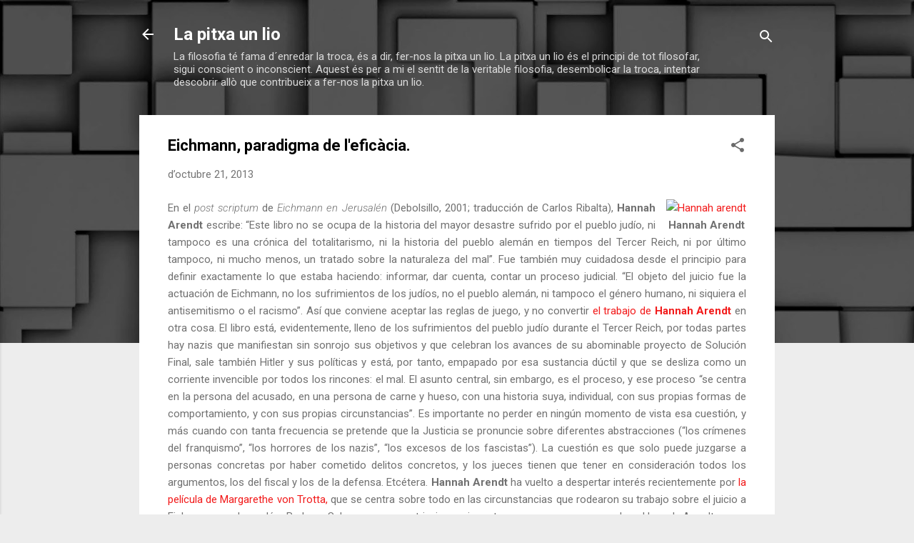

--- FILE ---
content_type: text/html; charset=UTF-8
request_url: https://pitxaunlio.blogspot.com/2013/10/eichmann-paradigma-de-leficacia.html
body_size: 53639
content:
<!DOCTYPE html>
<html dir='ltr' lang='ca'>
<head>
<meta content='width=device-width, initial-scale=1' name='viewport'/>
<title>Eichmann, paradigma de l&#39;eficàcia.</title>
<meta content='text/html; charset=UTF-8' http-equiv='Content-Type'/>
<!-- Chrome, Firefox OS and Opera -->
<meta content='#ededed' name='theme-color'/>
<!-- Windows Phone -->
<meta content='#ededed' name='msapplication-navbutton-color'/>
<meta content='blogger' name='generator'/>
<link href='https://pitxaunlio.blogspot.com/favicon.ico' rel='icon' type='image/x-icon'/>
<link href='http://pitxaunlio.blogspot.com/2013/10/eichmann-paradigma-de-leficacia.html' rel='canonical'/>
<link rel="alternate" type="application/atom+xml" title="La pitxa un lio - Atom" href="https://pitxaunlio.blogspot.com/feeds/posts/default" />
<link rel="alternate" type="application/rss+xml" title="La pitxa un lio - RSS" href="https://pitxaunlio.blogspot.com/feeds/posts/default?alt=rss" />
<link rel="service.post" type="application/atom+xml" title="La pitxa un lio - Atom" href="https://www.blogger.com/feeds/8201627328836752865/posts/default" />

<link rel="alternate" type="application/atom+xml" title="La pitxa un lio - Atom" href="https://pitxaunlio.blogspot.com/feeds/3533235539906318048/comments/default" />
<!--Can't find substitution for tag [blog.ieCssRetrofitLinks]-->
<link href='http://blogs.elpais.com/.a/6a00d8341bfb1653ef019b002e23e4970c-800wi' rel='image_src'/>
<meta content='http://pitxaunlio.blogspot.com/2013/10/eichmann-paradigma-de-leficacia.html' property='og:url'/>
<meta content='Eichmann, paradigma de l&#39;eficàcia.' property='og:title'/>
<meta content='    Hannah Arendt    En el post scriptum  de Eichmann en Jerusalén (Debolsillo,  2001; traducción de Carlos Ribalta), Hannah Arendt  escribe...' property='og:description'/>
<meta content='https://lh3.googleusercontent.com/blogger_img_proxy/AEn0k_s-Vv5qgb_RNyBPfwyBaBwi1XfwVLv33fjNK4B0dKl_jiVUpVLcR23Bbq--biYr9tebbIMocE3zfJKGPaalzFzSNvzcLw9ZgIk9Ry0zuD-1gRTcNXynXkQUGxPYLWaClLLdWO3w_9k=w1200-h630-p-k-no-nu' property='og:image'/>
<style type='text/css'>@font-face{font-family:'Roboto';font-style:italic;font-weight:300;font-stretch:100%;font-display:swap;src:url(//fonts.gstatic.com/s/roboto/v50/KFOKCnqEu92Fr1Mu53ZEC9_Vu3r1gIhOszmOClHrs6ljXfMMLt_QuAX-k3Yi128m0kN2.woff2)format('woff2');unicode-range:U+0460-052F,U+1C80-1C8A,U+20B4,U+2DE0-2DFF,U+A640-A69F,U+FE2E-FE2F;}@font-face{font-family:'Roboto';font-style:italic;font-weight:300;font-stretch:100%;font-display:swap;src:url(//fonts.gstatic.com/s/roboto/v50/KFOKCnqEu92Fr1Mu53ZEC9_Vu3r1gIhOszmOClHrs6ljXfMMLt_QuAz-k3Yi128m0kN2.woff2)format('woff2');unicode-range:U+0301,U+0400-045F,U+0490-0491,U+04B0-04B1,U+2116;}@font-face{font-family:'Roboto';font-style:italic;font-weight:300;font-stretch:100%;font-display:swap;src:url(//fonts.gstatic.com/s/roboto/v50/KFOKCnqEu92Fr1Mu53ZEC9_Vu3r1gIhOszmOClHrs6ljXfMMLt_QuAT-k3Yi128m0kN2.woff2)format('woff2');unicode-range:U+1F00-1FFF;}@font-face{font-family:'Roboto';font-style:italic;font-weight:300;font-stretch:100%;font-display:swap;src:url(//fonts.gstatic.com/s/roboto/v50/KFOKCnqEu92Fr1Mu53ZEC9_Vu3r1gIhOszmOClHrs6ljXfMMLt_QuAv-k3Yi128m0kN2.woff2)format('woff2');unicode-range:U+0370-0377,U+037A-037F,U+0384-038A,U+038C,U+038E-03A1,U+03A3-03FF;}@font-face{font-family:'Roboto';font-style:italic;font-weight:300;font-stretch:100%;font-display:swap;src:url(//fonts.gstatic.com/s/roboto/v50/KFOKCnqEu92Fr1Mu53ZEC9_Vu3r1gIhOszmOClHrs6ljXfMMLt_QuHT-k3Yi128m0kN2.woff2)format('woff2');unicode-range:U+0302-0303,U+0305,U+0307-0308,U+0310,U+0312,U+0315,U+031A,U+0326-0327,U+032C,U+032F-0330,U+0332-0333,U+0338,U+033A,U+0346,U+034D,U+0391-03A1,U+03A3-03A9,U+03B1-03C9,U+03D1,U+03D5-03D6,U+03F0-03F1,U+03F4-03F5,U+2016-2017,U+2034-2038,U+203C,U+2040,U+2043,U+2047,U+2050,U+2057,U+205F,U+2070-2071,U+2074-208E,U+2090-209C,U+20D0-20DC,U+20E1,U+20E5-20EF,U+2100-2112,U+2114-2115,U+2117-2121,U+2123-214F,U+2190,U+2192,U+2194-21AE,U+21B0-21E5,U+21F1-21F2,U+21F4-2211,U+2213-2214,U+2216-22FF,U+2308-230B,U+2310,U+2319,U+231C-2321,U+2336-237A,U+237C,U+2395,U+239B-23B7,U+23D0,U+23DC-23E1,U+2474-2475,U+25AF,U+25B3,U+25B7,U+25BD,U+25C1,U+25CA,U+25CC,U+25FB,U+266D-266F,U+27C0-27FF,U+2900-2AFF,U+2B0E-2B11,U+2B30-2B4C,U+2BFE,U+3030,U+FF5B,U+FF5D,U+1D400-1D7FF,U+1EE00-1EEFF;}@font-face{font-family:'Roboto';font-style:italic;font-weight:300;font-stretch:100%;font-display:swap;src:url(//fonts.gstatic.com/s/roboto/v50/KFOKCnqEu92Fr1Mu53ZEC9_Vu3r1gIhOszmOClHrs6ljXfMMLt_QuGb-k3Yi128m0kN2.woff2)format('woff2');unicode-range:U+0001-000C,U+000E-001F,U+007F-009F,U+20DD-20E0,U+20E2-20E4,U+2150-218F,U+2190,U+2192,U+2194-2199,U+21AF,U+21E6-21F0,U+21F3,U+2218-2219,U+2299,U+22C4-22C6,U+2300-243F,U+2440-244A,U+2460-24FF,U+25A0-27BF,U+2800-28FF,U+2921-2922,U+2981,U+29BF,U+29EB,U+2B00-2BFF,U+4DC0-4DFF,U+FFF9-FFFB,U+10140-1018E,U+10190-1019C,U+101A0,U+101D0-101FD,U+102E0-102FB,U+10E60-10E7E,U+1D2C0-1D2D3,U+1D2E0-1D37F,U+1F000-1F0FF,U+1F100-1F1AD,U+1F1E6-1F1FF,U+1F30D-1F30F,U+1F315,U+1F31C,U+1F31E,U+1F320-1F32C,U+1F336,U+1F378,U+1F37D,U+1F382,U+1F393-1F39F,U+1F3A7-1F3A8,U+1F3AC-1F3AF,U+1F3C2,U+1F3C4-1F3C6,U+1F3CA-1F3CE,U+1F3D4-1F3E0,U+1F3ED,U+1F3F1-1F3F3,U+1F3F5-1F3F7,U+1F408,U+1F415,U+1F41F,U+1F426,U+1F43F,U+1F441-1F442,U+1F444,U+1F446-1F449,U+1F44C-1F44E,U+1F453,U+1F46A,U+1F47D,U+1F4A3,U+1F4B0,U+1F4B3,U+1F4B9,U+1F4BB,U+1F4BF,U+1F4C8-1F4CB,U+1F4D6,U+1F4DA,U+1F4DF,U+1F4E3-1F4E6,U+1F4EA-1F4ED,U+1F4F7,U+1F4F9-1F4FB,U+1F4FD-1F4FE,U+1F503,U+1F507-1F50B,U+1F50D,U+1F512-1F513,U+1F53E-1F54A,U+1F54F-1F5FA,U+1F610,U+1F650-1F67F,U+1F687,U+1F68D,U+1F691,U+1F694,U+1F698,U+1F6AD,U+1F6B2,U+1F6B9-1F6BA,U+1F6BC,U+1F6C6-1F6CF,U+1F6D3-1F6D7,U+1F6E0-1F6EA,U+1F6F0-1F6F3,U+1F6F7-1F6FC,U+1F700-1F7FF,U+1F800-1F80B,U+1F810-1F847,U+1F850-1F859,U+1F860-1F887,U+1F890-1F8AD,U+1F8B0-1F8BB,U+1F8C0-1F8C1,U+1F900-1F90B,U+1F93B,U+1F946,U+1F984,U+1F996,U+1F9E9,U+1FA00-1FA6F,U+1FA70-1FA7C,U+1FA80-1FA89,U+1FA8F-1FAC6,U+1FACE-1FADC,U+1FADF-1FAE9,U+1FAF0-1FAF8,U+1FB00-1FBFF;}@font-face{font-family:'Roboto';font-style:italic;font-weight:300;font-stretch:100%;font-display:swap;src:url(//fonts.gstatic.com/s/roboto/v50/KFOKCnqEu92Fr1Mu53ZEC9_Vu3r1gIhOszmOClHrs6ljXfMMLt_QuAf-k3Yi128m0kN2.woff2)format('woff2');unicode-range:U+0102-0103,U+0110-0111,U+0128-0129,U+0168-0169,U+01A0-01A1,U+01AF-01B0,U+0300-0301,U+0303-0304,U+0308-0309,U+0323,U+0329,U+1EA0-1EF9,U+20AB;}@font-face{font-family:'Roboto';font-style:italic;font-weight:300;font-stretch:100%;font-display:swap;src:url(//fonts.gstatic.com/s/roboto/v50/KFOKCnqEu92Fr1Mu53ZEC9_Vu3r1gIhOszmOClHrs6ljXfMMLt_QuAb-k3Yi128m0kN2.woff2)format('woff2');unicode-range:U+0100-02BA,U+02BD-02C5,U+02C7-02CC,U+02CE-02D7,U+02DD-02FF,U+0304,U+0308,U+0329,U+1D00-1DBF,U+1E00-1E9F,U+1EF2-1EFF,U+2020,U+20A0-20AB,U+20AD-20C0,U+2113,U+2C60-2C7F,U+A720-A7FF;}@font-face{font-family:'Roboto';font-style:italic;font-weight:300;font-stretch:100%;font-display:swap;src:url(//fonts.gstatic.com/s/roboto/v50/KFOKCnqEu92Fr1Mu53ZEC9_Vu3r1gIhOszmOClHrs6ljXfMMLt_QuAj-k3Yi128m0g.woff2)format('woff2');unicode-range:U+0000-00FF,U+0131,U+0152-0153,U+02BB-02BC,U+02C6,U+02DA,U+02DC,U+0304,U+0308,U+0329,U+2000-206F,U+20AC,U+2122,U+2191,U+2193,U+2212,U+2215,U+FEFF,U+FFFD;}@font-face{font-family:'Roboto';font-style:normal;font-weight:400;font-stretch:100%;font-display:swap;src:url(//fonts.gstatic.com/s/roboto/v50/KFO7CnqEu92Fr1ME7kSn66aGLdTylUAMa3GUBHMdazTgWw.woff2)format('woff2');unicode-range:U+0460-052F,U+1C80-1C8A,U+20B4,U+2DE0-2DFF,U+A640-A69F,U+FE2E-FE2F;}@font-face{font-family:'Roboto';font-style:normal;font-weight:400;font-stretch:100%;font-display:swap;src:url(//fonts.gstatic.com/s/roboto/v50/KFO7CnqEu92Fr1ME7kSn66aGLdTylUAMa3iUBHMdazTgWw.woff2)format('woff2');unicode-range:U+0301,U+0400-045F,U+0490-0491,U+04B0-04B1,U+2116;}@font-face{font-family:'Roboto';font-style:normal;font-weight:400;font-stretch:100%;font-display:swap;src:url(//fonts.gstatic.com/s/roboto/v50/KFO7CnqEu92Fr1ME7kSn66aGLdTylUAMa3CUBHMdazTgWw.woff2)format('woff2');unicode-range:U+1F00-1FFF;}@font-face{font-family:'Roboto';font-style:normal;font-weight:400;font-stretch:100%;font-display:swap;src:url(//fonts.gstatic.com/s/roboto/v50/KFO7CnqEu92Fr1ME7kSn66aGLdTylUAMa3-UBHMdazTgWw.woff2)format('woff2');unicode-range:U+0370-0377,U+037A-037F,U+0384-038A,U+038C,U+038E-03A1,U+03A3-03FF;}@font-face{font-family:'Roboto';font-style:normal;font-weight:400;font-stretch:100%;font-display:swap;src:url(//fonts.gstatic.com/s/roboto/v50/KFO7CnqEu92Fr1ME7kSn66aGLdTylUAMawCUBHMdazTgWw.woff2)format('woff2');unicode-range:U+0302-0303,U+0305,U+0307-0308,U+0310,U+0312,U+0315,U+031A,U+0326-0327,U+032C,U+032F-0330,U+0332-0333,U+0338,U+033A,U+0346,U+034D,U+0391-03A1,U+03A3-03A9,U+03B1-03C9,U+03D1,U+03D5-03D6,U+03F0-03F1,U+03F4-03F5,U+2016-2017,U+2034-2038,U+203C,U+2040,U+2043,U+2047,U+2050,U+2057,U+205F,U+2070-2071,U+2074-208E,U+2090-209C,U+20D0-20DC,U+20E1,U+20E5-20EF,U+2100-2112,U+2114-2115,U+2117-2121,U+2123-214F,U+2190,U+2192,U+2194-21AE,U+21B0-21E5,U+21F1-21F2,U+21F4-2211,U+2213-2214,U+2216-22FF,U+2308-230B,U+2310,U+2319,U+231C-2321,U+2336-237A,U+237C,U+2395,U+239B-23B7,U+23D0,U+23DC-23E1,U+2474-2475,U+25AF,U+25B3,U+25B7,U+25BD,U+25C1,U+25CA,U+25CC,U+25FB,U+266D-266F,U+27C0-27FF,U+2900-2AFF,U+2B0E-2B11,U+2B30-2B4C,U+2BFE,U+3030,U+FF5B,U+FF5D,U+1D400-1D7FF,U+1EE00-1EEFF;}@font-face{font-family:'Roboto';font-style:normal;font-weight:400;font-stretch:100%;font-display:swap;src:url(//fonts.gstatic.com/s/roboto/v50/KFO7CnqEu92Fr1ME7kSn66aGLdTylUAMaxKUBHMdazTgWw.woff2)format('woff2');unicode-range:U+0001-000C,U+000E-001F,U+007F-009F,U+20DD-20E0,U+20E2-20E4,U+2150-218F,U+2190,U+2192,U+2194-2199,U+21AF,U+21E6-21F0,U+21F3,U+2218-2219,U+2299,U+22C4-22C6,U+2300-243F,U+2440-244A,U+2460-24FF,U+25A0-27BF,U+2800-28FF,U+2921-2922,U+2981,U+29BF,U+29EB,U+2B00-2BFF,U+4DC0-4DFF,U+FFF9-FFFB,U+10140-1018E,U+10190-1019C,U+101A0,U+101D0-101FD,U+102E0-102FB,U+10E60-10E7E,U+1D2C0-1D2D3,U+1D2E0-1D37F,U+1F000-1F0FF,U+1F100-1F1AD,U+1F1E6-1F1FF,U+1F30D-1F30F,U+1F315,U+1F31C,U+1F31E,U+1F320-1F32C,U+1F336,U+1F378,U+1F37D,U+1F382,U+1F393-1F39F,U+1F3A7-1F3A8,U+1F3AC-1F3AF,U+1F3C2,U+1F3C4-1F3C6,U+1F3CA-1F3CE,U+1F3D4-1F3E0,U+1F3ED,U+1F3F1-1F3F3,U+1F3F5-1F3F7,U+1F408,U+1F415,U+1F41F,U+1F426,U+1F43F,U+1F441-1F442,U+1F444,U+1F446-1F449,U+1F44C-1F44E,U+1F453,U+1F46A,U+1F47D,U+1F4A3,U+1F4B0,U+1F4B3,U+1F4B9,U+1F4BB,U+1F4BF,U+1F4C8-1F4CB,U+1F4D6,U+1F4DA,U+1F4DF,U+1F4E3-1F4E6,U+1F4EA-1F4ED,U+1F4F7,U+1F4F9-1F4FB,U+1F4FD-1F4FE,U+1F503,U+1F507-1F50B,U+1F50D,U+1F512-1F513,U+1F53E-1F54A,U+1F54F-1F5FA,U+1F610,U+1F650-1F67F,U+1F687,U+1F68D,U+1F691,U+1F694,U+1F698,U+1F6AD,U+1F6B2,U+1F6B9-1F6BA,U+1F6BC,U+1F6C6-1F6CF,U+1F6D3-1F6D7,U+1F6E0-1F6EA,U+1F6F0-1F6F3,U+1F6F7-1F6FC,U+1F700-1F7FF,U+1F800-1F80B,U+1F810-1F847,U+1F850-1F859,U+1F860-1F887,U+1F890-1F8AD,U+1F8B0-1F8BB,U+1F8C0-1F8C1,U+1F900-1F90B,U+1F93B,U+1F946,U+1F984,U+1F996,U+1F9E9,U+1FA00-1FA6F,U+1FA70-1FA7C,U+1FA80-1FA89,U+1FA8F-1FAC6,U+1FACE-1FADC,U+1FADF-1FAE9,U+1FAF0-1FAF8,U+1FB00-1FBFF;}@font-face{font-family:'Roboto';font-style:normal;font-weight:400;font-stretch:100%;font-display:swap;src:url(//fonts.gstatic.com/s/roboto/v50/KFO7CnqEu92Fr1ME7kSn66aGLdTylUAMa3OUBHMdazTgWw.woff2)format('woff2');unicode-range:U+0102-0103,U+0110-0111,U+0128-0129,U+0168-0169,U+01A0-01A1,U+01AF-01B0,U+0300-0301,U+0303-0304,U+0308-0309,U+0323,U+0329,U+1EA0-1EF9,U+20AB;}@font-face{font-family:'Roboto';font-style:normal;font-weight:400;font-stretch:100%;font-display:swap;src:url(//fonts.gstatic.com/s/roboto/v50/KFO7CnqEu92Fr1ME7kSn66aGLdTylUAMa3KUBHMdazTgWw.woff2)format('woff2');unicode-range:U+0100-02BA,U+02BD-02C5,U+02C7-02CC,U+02CE-02D7,U+02DD-02FF,U+0304,U+0308,U+0329,U+1D00-1DBF,U+1E00-1E9F,U+1EF2-1EFF,U+2020,U+20A0-20AB,U+20AD-20C0,U+2113,U+2C60-2C7F,U+A720-A7FF;}@font-face{font-family:'Roboto';font-style:normal;font-weight:400;font-stretch:100%;font-display:swap;src:url(//fonts.gstatic.com/s/roboto/v50/KFO7CnqEu92Fr1ME7kSn66aGLdTylUAMa3yUBHMdazQ.woff2)format('woff2');unicode-range:U+0000-00FF,U+0131,U+0152-0153,U+02BB-02BC,U+02C6,U+02DA,U+02DC,U+0304,U+0308,U+0329,U+2000-206F,U+20AC,U+2122,U+2191,U+2193,U+2212,U+2215,U+FEFF,U+FFFD;}@font-face{font-family:'Roboto';font-style:normal;font-weight:700;font-stretch:100%;font-display:swap;src:url(//fonts.gstatic.com/s/roboto/v50/KFO7CnqEu92Fr1ME7kSn66aGLdTylUAMa3GUBHMdazTgWw.woff2)format('woff2');unicode-range:U+0460-052F,U+1C80-1C8A,U+20B4,U+2DE0-2DFF,U+A640-A69F,U+FE2E-FE2F;}@font-face{font-family:'Roboto';font-style:normal;font-weight:700;font-stretch:100%;font-display:swap;src:url(//fonts.gstatic.com/s/roboto/v50/KFO7CnqEu92Fr1ME7kSn66aGLdTylUAMa3iUBHMdazTgWw.woff2)format('woff2');unicode-range:U+0301,U+0400-045F,U+0490-0491,U+04B0-04B1,U+2116;}@font-face{font-family:'Roboto';font-style:normal;font-weight:700;font-stretch:100%;font-display:swap;src:url(//fonts.gstatic.com/s/roboto/v50/KFO7CnqEu92Fr1ME7kSn66aGLdTylUAMa3CUBHMdazTgWw.woff2)format('woff2');unicode-range:U+1F00-1FFF;}@font-face{font-family:'Roboto';font-style:normal;font-weight:700;font-stretch:100%;font-display:swap;src:url(//fonts.gstatic.com/s/roboto/v50/KFO7CnqEu92Fr1ME7kSn66aGLdTylUAMa3-UBHMdazTgWw.woff2)format('woff2');unicode-range:U+0370-0377,U+037A-037F,U+0384-038A,U+038C,U+038E-03A1,U+03A3-03FF;}@font-face{font-family:'Roboto';font-style:normal;font-weight:700;font-stretch:100%;font-display:swap;src:url(//fonts.gstatic.com/s/roboto/v50/KFO7CnqEu92Fr1ME7kSn66aGLdTylUAMawCUBHMdazTgWw.woff2)format('woff2');unicode-range:U+0302-0303,U+0305,U+0307-0308,U+0310,U+0312,U+0315,U+031A,U+0326-0327,U+032C,U+032F-0330,U+0332-0333,U+0338,U+033A,U+0346,U+034D,U+0391-03A1,U+03A3-03A9,U+03B1-03C9,U+03D1,U+03D5-03D6,U+03F0-03F1,U+03F4-03F5,U+2016-2017,U+2034-2038,U+203C,U+2040,U+2043,U+2047,U+2050,U+2057,U+205F,U+2070-2071,U+2074-208E,U+2090-209C,U+20D0-20DC,U+20E1,U+20E5-20EF,U+2100-2112,U+2114-2115,U+2117-2121,U+2123-214F,U+2190,U+2192,U+2194-21AE,U+21B0-21E5,U+21F1-21F2,U+21F4-2211,U+2213-2214,U+2216-22FF,U+2308-230B,U+2310,U+2319,U+231C-2321,U+2336-237A,U+237C,U+2395,U+239B-23B7,U+23D0,U+23DC-23E1,U+2474-2475,U+25AF,U+25B3,U+25B7,U+25BD,U+25C1,U+25CA,U+25CC,U+25FB,U+266D-266F,U+27C0-27FF,U+2900-2AFF,U+2B0E-2B11,U+2B30-2B4C,U+2BFE,U+3030,U+FF5B,U+FF5D,U+1D400-1D7FF,U+1EE00-1EEFF;}@font-face{font-family:'Roboto';font-style:normal;font-weight:700;font-stretch:100%;font-display:swap;src:url(//fonts.gstatic.com/s/roboto/v50/KFO7CnqEu92Fr1ME7kSn66aGLdTylUAMaxKUBHMdazTgWw.woff2)format('woff2');unicode-range:U+0001-000C,U+000E-001F,U+007F-009F,U+20DD-20E0,U+20E2-20E4,U+2150-218F,U+2190,U+2192,U+2194-2199,U+21AF,U+21E6-21F0,U+21F3,U+2218-2219,U+2299,U+22C4-22C6,U+2300-243F,U+2440-244A,U+2460-24FF,U+25A0-27BF,U+2800-28FF,U+2921-2922,U+2981,U+29BF,U+29EB,U+2B00-2BFF,U+4DC0-4DFF,U+FFF9-FFFB,U+10140-1018E,U+10190-1019C,U+101A0,U+101D0-101FD,U+102E0-102FB,U+10E60-10E7E,U+1D2C0-1D2D3,U+1D2E0-1D37F,U+1F000-1F0FF,U+1F100-1F1AD,U+1F1E6-1F1FF,U+1F30D-1F30F,U+1F315,U+1F31C,U+1F31E,U+1F320-1F32C,U+1F336,U+1F378,U+1F37D,U+1F382,U+1F393-1F39F,U+1F3A7-1F3A8,U+1F3AC-1F3AF,U+1F3C2,U+1F3C4-1F3C6,U+1F3CA-1F3CE,U+1F3D4-1F3E0,U+1F3ED,U+1F3F1-1F3F3,U+1F3F5-1F3F7,U+1F408,U+1F415,U+1F41F,U+1F426,U+1F43F,U+1F441-1F442,U+1F444,U+1F446-1F449,U+1F44C-1F44E,U+1F453,U+1F46A,U+1F47D,U+1F4A3,U+1F4B0,U+1F4B3,U+1F4B9,U+1F4BB,U+1F4BF,U+1F4C8-1F4CB,U+1F4D6,U+1F4DA,U+1F4DF,U+1F4E3-1F4E6,U+1F4EA-1F4ED,U+1F4F7,U+1F4F9-1F4FB,U+1F4FD-1F4FE,U+1F503,U+1F507-1F50B,U+1F50D,U+1F512-1F513,U+1F53E-1F54A,U+1F54F-1F5FA,U+1F610,U+1F650-1F67F,U+1F687,U+1F68D,U+1F691,U+1F694,U+1F698,U+1F6AD,U+1F6B2,U+1F6B9-1F6BA,U+1F6BC,U+1F6C6-1F6CF,U+1F6D3-1F6D7,U+1F6E0-1F6EA,U+1F6F0-1F6F3,U+1F6F7-1F6FC,U+1F700-1F7FF,U+1F800-1F80B,U+1F810-1F847,U+1F850-1F859,U+1F860-1F887,U+1F890-1F8AD,U+1F8B0-1F8BB,U+1F8C0-1F8C1,U+1F900-1F90B,U+1F93B,U+1F946,U+1F984,U+1F996,U+1F9E9,U+1FA00-1FA6F,U+1FA70-1FA7C,U+1FA80-1FA89,U+1FA8F-1FAC6,U+1FACE-1FADC,U+1FADF-1FAE9,U+1FAF0-1FAF8,U+1FB00-1FBFF;}@font-face{font-family:'Roboto';font-style:normal;font-weight:700;font-stretch:100%;font-display:swap;src:url(//fonts.gstatic.com/s/roboto/v50/KFO7CnqEu92Fr1ME7kSn66aGLdTylUAMa3OUBHMdazTgWw.woff2)format('woff2');unicode-range:U+0102-0103,U+0110-0111,U+0128-0129,U+0168-0169,U+01A0-01A1,U+01AF-01B0,U+0300-0301,U+0303-0304,U+0308-0309,U+0323,U+0329,U+1EA0-1EF9,U+20AB;}@font-face{font-family:'Roboto';font-style:normal;font-weight:700;font-stretch:100%;font-display:swap;src:url(//fonts.gstatic.com/s/roboto/v50/KFO7CnqEu92Fr1ME7kSn66aGLdTylUAMa3KUBHMdazTgWw.woff2)format('woff2');unicode-range:U+0100-02BA,U+02BD-02C5,U+02C7-02CC,U+02CE-02D7,U+02DD-02FF,U+0304,U+0308,U+0329,U+1D00-1DBF,U+1E00-1E9F,U+1EF2-1EFF,U+2020,U+20A0-20AB,U+20AD-20C0,U+2113,U+2C60-2C7F,U+A720-A7FF;}@font-face{font-family:'Roboto';font-style:normal;font-weight:700;font-stretch:100%;font-display:swap;src:url(//fonts.gstatic.com/s/roboto/v50/KFO7CnqEu92Fr1ME7kSn66aGLdTylUAMa3yUBHMdazQ.woff2)format('woff2');unicode-range:U+0000-00FF,U+0131,U+0152-0153,U+02BB-02BC,U+02C6,U+02DA,U+02DC,U+0304,U+0308,U+0329,U+2000-206F,U+20AC,U+2122,U+2191,U+2193,U+2212,U+2215,U+FEFF,U+FFFD;}</style>
<style id='page-skin-1' type='text/css'><!--
/*! normalize.css v3.0.1 | MIT License | git.io/normalize */html{font-family:sans-serif;-ms-text-size-adjust:100%;-webkit-text-size-adjust:100%}body{margin:0}article,aside,details,figcaption,figure,footer,header,hgroup,main,nav,section,summary{display:block}audio,canvas,progress,video{display:inline-block;vertical-align:baseline}audio:not([controls]){display:none;height:0}[hidden],template{display:none}a{background:transparent}a:active,a:hover{outline:0}abbr[title]{border-bottom:1px dotted}b,strong{font-weight:bold}dfn{font-style:italic}h1{font-size:2em;margin:.67em 0}mark{background:#ff0;color:#000}small{font-size:80%}sub,sup{font-size:75%;line-height:0;position:relative;vertical-align:baseline}sup{top:-0.5em}sub{bottom:-0.25em}img{border:0}svg:not(:root){overflow:hidden}figure{margin:1em 40px}hr{-moz-box-sizing:content-box;box-sizing:content-box;height:0}pre{overflow:auto}code,kbd,pre,samp{font-family:monospace,monospace;font-size:1em}button,input,optgroup,select,textarea{color:inherit;font:inherit;margin:0}button{overflow:visible}button,select{text-transform:none}button,html input[type="button"],input[type="reset"],input[type="submit"]{-webkit-appearance:button;cursor:pointer}button[disabled],html input[disabled]{cursor:default}button::-moz-focus-inner,input::-moz-focus-inner{border:0;padding:0}input{line-height:normal}input[type="checkbox"],input[type="radio"]{box-sizing:border-box;padding:0}input[type="number"]::-webkit-inner-spin-button,input[type="number"]::-webkit-outer-spin-button{height:auto}input[type="search"]{-webkit-appearance:textfield;-moz-box-sizing:content-box;-webkit-box-sizing:content-box;box-sizing:content-box}input[type="search"]::-webkit-search-cancel-button,input[type="search"]::-webkit-search-decoration{-webkit-appearance:none}fieldset{border:1px solid #c0c0c0;margin:0 2px;padding:.35em .625em .75em}legend{border:0;padding:0}textarea{overflow:auto}optgroup{font-weight:bold}table{border-collapse:collapse;border-spacing:0}td,th{padding:0}
/*!************************************************
* Blogger Template Style
* Name: Contempo
**************************************************/
body{
overflow-wrap:break-word;
word-break:break-word;
word-wrap:break-word
}
.hidden{
display:none
}
.invisible{
visibility:hidden
}
.container::after,.float-container::after{
clear:both;
content:"";
display:table
}
.clearboth{
clear:both
}
#comments .comment .comment-actions,.subscribe-popup .FollowByEmail .follow-by-email-submit,.widget.Profile .profile-link,.widget.Profile .profile-link.visit-profile{
background:0 0;
border:0;
box-shadow:none;
color:#f21b1b;
cursor:pointer;
font-size:14px;
font-weight:700;
outline:0;
text-decoration:none;
text-transform:uppercase;
width:auto
}
.dim-overlay{
background-color:rgba(0,0,0,.54);
height:100vh;
left:0;
position:fixed;
top:0;
width:100%
}
#sharing-dim-overlay{
background-color:transparent
}
input::-ms-clear{
display:none
}
.blogger-logo,.svg-icon-24.blogger-logo{
fill:#ff9800;
opacity:1
}
.loading-spinner-large{
-webkit-animation:mspin-rotate 1.568s infinite linear;
animation:mspin-rotate 1.568s infinite linear;
height:48px;
overflow:hidden;
position:absolute;
width:48px;
z-index:200
}
.loading-spinner-large>div{
-webkit-animation:mspin-revrot 5332ms infinite steps(4);
animation:mspin-revrot 5332ms infinite steps(4)
}
.loading-spinner-large>div>div{
-webkit-animation:mspin-singlecolor-large-film 1333ms infinite steps(81);
animation:mspin-singlecolor-large-film 1333ms infinite steps(81);
background-size:100%;
height:48px;
width:3888px
}
.mspin-black-large>div>div,.mspin-grey_54-large>div>div{
background-image:url(https://www.blogblog.com/indie/mspin_black_large.svg)
}
.mspin-white-large>div>div{
background-image:url(https://www.blogblog.com/indie/mspin_white_large.svg)
}
.mspin-grey_54-large{
opacity:.54
}
@-webkit-keyframes mspin-singlecolor-large-film{
from{
-webkit-transform:translateX(0);
transform:translateX(0)
}
to{
-webkit-transform:translateX(-3888px);
transform:translateX(-3888px)
}
}
@keyframes mspin-singlecolor-large-film{
from{
-webkit-transform:translateX(0);
transform:translateX(0)
}
to{
-webkit-transform:translateX(-3888px);
transform:translateX(-3888px)
}
}
@-webkit-keyframes mspin-rotate{
from{
-webkit-transform:rotate(0);
transform:rotate(0)
}
to{
-webkit-transform:rotate(360deg);
transform:rotate(360deg)
}
}
@keyframes mspin-rotate{
from{
-webkit-transform:rotate(0);
transform:rotate(0)
}
to{
-webkit-transform:rotate(360deg);
transform:rotate(360deg)
}
}
@-webkit-keyframes mspin-revrot{
from{
-webkit-transform:rotate(0);
transform:rotate(0)
}
to{
-webkit-transform:rotate(-360deg);
transform:rotate(-360deg)
}
}
@keyframes mspin-revrot{
from{
-webkit-transform:rotate(0);
transform:rotate(0)
}
to{
-webkit-transform:rotate(-360deg);
transform:rotate(-360deg)
}
}
.skip-navigation{
background-color:#fff;
box-sizing:border-box;
color:#000;
display:block;
height:0;
left:0;
line-height:50px;
overflow:hidden;
padding-top:0;
position:fixed;
text-align:center;
top:0;
-webkit-transition:box-shadow .3s,height .3s,padding-top .3s;
transition:box-shadow .3s,height .3s,padding-top .3s;
width:100%;
z-index:900
}
.skip-navigation:focus{
box-shadow:0 4px 5px 0 rgba(0,0,0,.14),0 1px 10px 0 rgba(0,0,0,.12),0 2px 4px -1px rgba(0,0,0,.2);
height:50px
}
#main{
outline:0
}
.main-heading{
position:absolute;
clip:rect(1px,1px,1px,1px);
padding:0;
border:0;
height:1px;
width:1px;
overflow:hidden
}
.Attribution{
margin-top:1em;
text-align:center
}
.Attribution .blogger img,.Attribution .blogger svg{
vertical-align:bottom
}
.Attribution .blogger img{
margin-right:.5em
}
.Attribution div{
line-height:24px;
margin-top:.5em
}
.Attribution .copyright,.Attribution .image-attribution{
font-size:.7em;
margin-top:1.5em
}
.BLOG_mobile_video_class{
display:none
}
.bg-photo{
background-attachment:scroll!important
}
body .CSS_LIGHTBOX{
z-index:900
}
.extendable .show-less,.extendable .show-more{
border-color:#f21b1b;
color:#f21b1b;
margin-top:8px
}
.extendable .show-less.hidden,.extendable .show-more.hidden{
display:none
}
.inline-ad{
display:none;
max-width:100%;
overflow:hidden
}
.adsbygoogle{
display:block
}
#cookieChoiceInfo{
bottom:0;
top:auto
}
iframe.b-hbp-video{
border:0
}
.post-body img{
max-width:100%
}
.post-body iframe{
max-width:100%
}
.post-body a[imageanchor="1"]{
display:inline-block
}
.byline{
margin-right:1em
}
.byline:last-child{
margin-right:0
}
.link-copied-dialog{
max-width:520px;
outline:0
}
.link-copied-dialog .modal-dialog-buttons{
margin-top:8px
}
.link-copied-dialog .goog-buttonset-default{
background:0 0;
border:0
}
.link-copied-dialog .goog-buttonset-default:focus{
outline:0
}
.paging-control-container{
margin-bottom:16px
}
.paging-control-container .paging-control{
display:inline-block
}
.paging-control-container .comment-range-text::after,.paging-control-container .paging-control{
color:#f21b1b
}
.paging-control-container .comment-range-text,.paging-control-container .paging-control{
margin-right:8px
}
.paging-control-container .comment-range-text::after,.paging-control-container .paging-control::after{
content:"\b7";
cursor:default;
padding-left:8px;
pointer-events:none
}
.paging-control-container .comment-range-text:last-child::after,.paging-control-container .paging-control:last-child::after{
content:none
}
.byline.reactions iframe{
height:20px
}
.b-notification{
color:#000;
background-color:#fff;
border-bottom:solid 1px #000;
box-sizing:border-box;
padding:16px 32px;
text-align:center
}
.b-notification.visible{
-webkit-transition:margin-top .3s cubic-bezier(.4,0,.2,1);
transition:margin-top .3s cubic-bezier(.4,0,.2,1)
}
.b-notification.invisible{
position:absolute
}
.b-notification-close{
position:absolute;
right:8px;
top:8px
}
.no-posts-message{
line-height:40px;
text-align:center
}
@media screen and (max-width:800px){
body.item-view .post-body a[imageanchor="1"][style*="float: left;"],body.item-view .post-body a[imageanchor="1"][style*="float: right;"]{
float:none!important;
clear:none!important
}
body.item-view .post-body a[imageanchor="1"] img{
display:block;
height:auto;
margin:0 auto
}
body.item-view .post-body>.separator:first-child>a[imageanchor="1"]:first-child{
margin-top:20px
}
.post-body a[imageanchor]{
display:block
}
body.item-view .post-body a[imageanchor="1"]{
margin-left:0!important;
margin-right:0!important
}
body.item-view .post-body a[imageanchor="1"]+a[imageanchor="1"]{
margin-top:16px
}
}
.item-control{
display:none
}
#comments{
border-top:1px dashed rgba(0,0,0,.54);
margin-top:20px;
padding:20px
}
#comments .comment-thread ol{
margin:0;
padding-left:0;
padding-left:0
}
#comments .comment .comment-replybox-single,#comments .comment-thread .comment-replies{
margin-left:60px
}
#comments .comment-thread .thread-count{
display:none
}
#comments .comment{
list-style-type:none;
padding:0 0 30px;
position:relative
}
#comments .comment .comment{
padding-bottom:8px
}
.comment .avatar-image-container{
position:absolute
}
.comment .avatar-image-container img{
border-radius:50%
}
.avatar-image-container svg,.comment .avatar-image-container .avatar-icon{
border-radius:50%;
border:solid 1px #6b6b6b;
box-sizing:border-box;
fill:#6b6b6b;
height:35px;
margin:0;
padding:7px;
width:35px
}
.comment .comment-block{
margin-top:10px;
margin-left:60px;
padding-bottom:0
}
#comments .comment-author-header-wrapper{
margin-left:40px
}
#comments .comment .thread-expanded .comment-block{
padding-bottom:20px
}
#comments .comment .comment-header .user,#comments .comment .comment-header .user a{
color:#000000;
font-style:normal;
font-weight:700
}
#comments .comment .comment-actions{
bottom:0;
margin-bottom:15px;
position:absolute
}
#comments .comment .comment-actions>*{
margin-right:8px
}
#comments .comment .comment-header .datetime{
bottom:0;
color:rgba(0,0,0,.54);
display:inline-block;
font-size:13px;
font-style:italic;
margin-left:8px
}
#comments .comment .comment-footer .comment-timestamp a,#comments .comment .comment-header .datetime a{
color:rgba(0,0,0,.54)
}
#comments .comment .comment-content,.comment .comment-body{
margin-top:12px;
word-break:break-word
}
.comment-body{
margin-bottom:12px
}
#comments.embed[data-num-comments="0"]{
border:0;
margin-top:0;
padding-top:0
}
#comments.embed[data-num-comments="0"] #comment-post-message,#comments.embed[data-num-comments="0"] div.comment-form>p,#comments.embed[data-num-comments="0"] p.comment-footer{
display:none
}
#comment-editor-src{
display:none
}
.comments .comments-content .loadmore.loaded{
max-height:0;
opacity:0;
overflow:hidden
}
.extendable .remaining-items{
height:0;
overflow:hidden;
-webkit-transition:height .3s cubic-bezier(.4,0,.2,1);
transition:height .3s cubic-bezier(.4,0,.2,1)
}
.extendable .remaining-items.expanded{
height:auto
}
.svg-icon-24,.svg-icon-24-button{
cursor:pointer;
height:24px;
width:24px;
min-width:24px
}
.touch-icon{
margin:-12px;
padding:12px
}
.touch-icon:active,.touch-icon:focus{
background-color:rgba(153,153,153,.4);
border-radius:50%
}
svg:not(:root).touch-icon{
overflow:visible
}
html[dir=rtl] .rtl-reversible-icon{
-webkit-transform:scaleX(-1);
-ms-transform:scaleX(-1);
transform:scaleX(-1)
}
.svg-icon-24-button,.touch-icon-button{
background:0 0;
border:0;
margin:0;
outline:0;
padding:0
}
.touch-icon-button .touch-icon:active,.touch-icon-button .touch-icon:focus{
background-color:transparent
}
.touch-icon-button:active .touch-icon,.touch-icon-button:focus .touch-icon{
background-color:rgba(153,153,153,.4);
border-radius:50%
}
.Profile .default-avatar-wrapper .avatar-icon{
border-radius:50%;
border:solid 1px #6b6b6b;
box-sizing:border-box;
fill:#6b6b6b;
margin:0
}
.Profile .individual .default-avatar-wrapper .avatar-icon{
padding:25px
}
.Profile .individual .avatar-icon,.Profile .individual .profile-img{
height:120px;
width:120px
}
.Profile .team .default-avatar-wrapper .avatar-icon{
padding:8px
}
.Profile .team .avatar-icon,.Profile .team .default-avatar-wrapper,.Profile .team .profile-img{
height:40px;
width:40px
}
.snippet-container{
margin:0;
position:relative;
overflow:hidden
}
.snippet-fade{
bottom:0;
box-sizing:border-box;
position:absolute;
width:96px
}
.snippet-fade{
right:0
}
.snippet-fade:after{
content:"\2026"
}
.snippet-fade:after{
float:right
}
.post-bottom{
-webkit-box-align:center;
-webkit-align-items:center;
-ms-flex-align:center;
align-items:center;
display:-webkit-box;
display:-webkit-flex;
display:-ms-flexbox;
display:flex;
-webkit-flex-wrap:wrap;
-ms-flex-wrap:wrap;
flex-wrap:wrap
}
.post-footer{
-webkit-box-flex:1;
-webkit-flex:1 1 auto;
-ms-flex:1 1 auto;
flex:1 1 auto;
-webkit-flex-wrap:wrap;
-ms-flex-wrap:wrap;
flex-wrap:wrap;
-webkit-box-ordinal-group:2;
-webkit-order:1;
-ms-flex-order:1;
order:1
}
.post-footer>*{
-webkit-box-flex:0;
-webkit-flex:0 1 auto;
-ms-flex:0 1 auto;
flex:0 1 auto
}
.post-footer .byline:last-child{
margin-right:1em
}
.jump-link{
-webkit-box-flex:0;
-webkit-flex:0 0 auto;
-ms-flex:0 0 auto;
flex:0 0 auto;
-webkit-box-ordinal-group:3;
-webkit-order:2;
-ms-flex-order:2;
order:2
}
.centered-top-container.sticky{
left:0;
position:fixed;
right:0;
top:0;
width:auto;
z-index:50;
-webkit-transition-property:opacity,-webkit-transform;
transition-property:opacity,-webkit-transform;
transition-property:transform,opacity;
transition-property:transform,opacity,-webkit-transform;
-webkit-transition-duration:.2s;
transition-duration:.2s;
-webkit-transition-timing-function:cubic-bezier(.4,0,.2,1);
transition-timing-function:cubic-bezier(.4,0,.2,1)
}
.centered-top-placeholder{
display:none
}
.collapsed-header .centered-top-placeholder{
display:block
}
.centered-top-container .Header .replaced h1,.centered-top-placeholder .Header .replaced h1{
display:none
}
.centered-top-container.sticky .Header .replaced h1{
display:block
}
.centered-top-container.sticky .Header .header-widget{
background:0 0
}
.centered-top-container.sticky .Header .header-image-wrapper{
display:none
}
.centered-top-container img,.centered-top-placeholder img{
max-width:100%
}
.collapsible{
-webkit-transition:height .3s cubic-bezier(.4,0,.2,1);
transition:height .3s cubic-bezier(.4,0,.2,1)
}
.collapsible,.collapsible>summary{
display:block;
overflow:hidden
}
.collapsible>:not(summary){
display:none
}
.collapsible[open]>:not(summary){
display:block
}
.collapsible:focus,.collapsible>summary:focus{
outline:0
}
.collapsible>summary{
cursor:pointer;
display:block;
padding:0
}
.collapsible:focus>summary,.collapsible>summary:focus{
background-color:transparent
}
.collapsible>summary::-webkit-details-marker{
display:none
}
.collapsible-title{
-webkit-box-align:center;
-webkit-align-items:center;
-ms-flex-align:center;
align-items:center;
display:-webkit-box;
display:-webkit-flex;
display:-ms-flexbox;
display:flex
}
.collapsible-title .title{
-webkit-box-flex:1;
-webkit-flex:1 1 auto;
-ms-flex:1 1 auto;
flex:1 1 auto;
-webkit-box-ordinal-group:1;
-webkit-order:0;
-ms-flex-order:0;
order:0;
overflow:hidden;
text-overflow:ellipsis;
white-space:nowrap
}
.collapsible-title .chevron-down,.collapsible[open] .collapsible-title .chevron-up{
display:block
}
.collapsible-title .chevron-up,.collapsible[open] .collapsible-title .chevron-down{
display:none
}
.flat-button{
cursor:pointer;
display:inline-block;
font-weight:700;
text-transform:uppercase;
border-radius:2px;
padding:8px;
margin:-8px
}
.flat-icon-button{
background:0 0;
border:0;
margin:0;
outline:0;
padding:0;
margin:-12px;
padding:12px;
cursor:pointer;
box-sizing:content-box;
display:inline-block;
line-height:0
}
.flat-icon-button,.flat-icon-button .splash-wrapper{
border-radius:50%
}
.flat-icon-button .splash.animate{
-webkit-animation-duration:.3s;
animation-duration:.3s
}
.overflowable-container{
max-height:46px;
overflow:hidden;
position:relative
}
.overflow-button{
cursor:pointer
}
#overflowable-dim-overlay{
background:0 0
}
.overflow-popup{
box-shadow:0 2px 2px 0 rgba(0,0,0,.14),0 3px 1px -2px rgba(0,0,0,.2),0 1px 5px 0 rgba(0,0,0,.12);
background-color:#ffffff;
left:0;
max-width:calc(100% - 32px);
position:absolute;
top:0;
visibility:hidden;
z-index:101
}
.overflow-popup ul{
list-style:none
}
.overflow-popup .tabs li,.overflow-popup li{
display:block;
height:auto
}
.overflow-popup .tabs li{
padding-left:0;
padding-right:0
}
.overflow-button.hidden,.overflow-popup .tabs li.hidden,.overflow-popup li.hidden{
display:none
}
.pill-button{
background:0 0;
border:1px solid;
border-radius:12px;
cursor:pointer;
display:inline-block;
padding:4px 16px;
text-transform:uppercase
}
.ripple{
position:relative
}
.ripple>*{
z-index:1
}
.splash-wrapper{
bottom:0;
left:0;
overflow:hidden;
pointer-events:none;
position:absolute;
right:0;
top:0;
z-index:0
}
.splash{
background:#ccc;
border-radius:100%;
display:block;
opacity:.6;
position:absolute;
-webkit-transform:scale(0);
-ms-transform:scale(0);
transform:scale(0)
}
.splash.animate{
-webkit-animation:ripple-effect .4s linear;
animation:ripple-effect .4s linear
}
@-webkit-keyframes ripple-effect{
100%{
opacity:0;
-webkit-transform:scale(2.5);
transform:scale(2.5)
}
}
@keyframes ripple-effect{
100%{
opacity:0;
-webkit-transform:scale(2.5);
transform:scale(2.5)
}
}
.search{
display:-webkit-box;
display:-webkit-flex;
display:-ms-flexbox;
display:flex;
line-height:24px;
width:24px
}
.search.focused{
width:100%
}
.search.focused .section{
width:100%
}
.search form{
z-index:101
}
.search h3{
display:none
}
.search form{
display:-webkit-box;
display:-webkit-flex;
display:-ms-flexbox;
display:flex;
-webkit-box-flex:1;
-webkit-flex:1 0 0;
-ms-flex:1 0 0px;
flex:1 0 0;
border-bottom:solid 1px transparent;
padding-bottom:8px
}
.search form>*{
display:none
}
.search.focused form>*{
display:block
}
.search .search-input label{
display:none
}
.centered-top-placeholder.cloned .search form{
z-index:30
}
.search.focused form{
border-color:#ffffff;
position:relative;
width:auto
}
.collapsed-header .centered-top-container .search.focused form{
border-bottom-color:transparent
}
.search-expand{
-webkit-box-flex:0;
-webkit-flex:0 0 auto;
-ms-flex:0 0 auto;
flex:0 0 auto
}
.search-expand-text{
display:none
}
.search-close{
display:inline;
vertical-align:middle
}
.search-input{
-webkit-box-flex:1;
-webkit-flex:1 0 1px;
-ms-flex:1 0 1px;
flex:1 0 1px
}
.search-input input{
background:0 0;
border:0;
box-sizing:border-box;
color:#ffffff;
display:inline-block;
outline:0;
width:calc(100% - 48px)
}
.search-input input.no-cursor{
color:transparent;
text-shadow:0 0 0 #ffffff
}
.collapsed-header .centered-top-container .search-action,.collapsed-header .centered-top-container .search-input input{
color:#000000
}
.collapsed-header .centered-top-container .search-input input.no-cursor{
color:transparent;
text-shadow:0 0 0 #000000
}
.collapsed-header .centered-top-container .search-input input.no-cursor:focus,.search-input input.no-cursor:focus{
outline:0
}
.search-focused>*{
visibility:hidden
}
.search-focused .search,.search-focused .search-icon{
visibility:visible
}
.search.focused .search-action{
display:block
}
.search.focused .search-action:disabled{
opacity:.3
}
.widget.Sharing .sharing-button{
display:none
}
.widget.Sharing .sharing-buttons li{
padding:0
}
.widget.Sharing .sharing-buttons li span{
display:none
}
.post-share-buttons{
position:relative
}
.centered-bottom .share-buttons .svg-icon-24,.share-buttons .svg-icon-24{
fill:#000000
}
.sharing-open.touch-icon-button:active .touch-icon,.sharing-open.touch-icon-button:focus .touch-icon{
background-color:transparent
}
.share-buttons{
background-color:#ffffff;
border-radius:2px;
box-shadow:0 2px 2px 0 rgba(0,0,0,.14),0 3px 1px -2px rgba(0,0,0,.2),0 1px 5px 0 rgba(0,0,0,.12);
color:#000000;
list-style:none;
margin:0;
padding:8px 0;
position:absolute;
top:-11px;
min-width:200px;
z-index:101
}
.share-buttons.hidden{
display:none
}
.sharing-button{
background:0 0;
border:0;
margin:0;
outline:0;
padding:0;
cursor:pointer
}
.share-buttons li{
margin:0;
height:48px
}
.share-buttons li:last-child{
margin-bottom:0
}
.share-buttons li .sharing-platform-button{
box-sizing:border-box;
cursor:pointer;
display:block;
height:100%;
margin-bottom:0;
padding:0 16px;
position:relative;
width:100%
}
.share-buttons li .sharing-platform-button:focus,.share-buttons li .sharing-platform-button:hover{
background-color:rgba(128,128,128,.1);
outline:0
}
.share-buttons li svg[class*=" sharing-"],.share-buttons li svg[class^=sharing-]{
position:absolute;
top:10px
}
.share-buttons li span.sharing-platform-button{
position:relative;
top:0
}
.share-buttons li .platform-sharing-text{
display:block;
font-size:16px;
line-height:48px;
white-space:nowrap
}
.share-buttons li .platform-sharing-text{
margin-left:56px
}
.sidebar-container{
background-color:#ffffff;
max-width:284px;
overflow-y:auto;
-webkit-transition-property:-webkit-transform;
transition-property:-webkit-transform;
transition-property:transform;
transition-property:transform,-webkit-transform;
-webkit-transition-duration:.3s;
transition-duration:.3s;
-webkit-transition-timing-function:cubic-bezier(0,0,.2,1);
transition-timing-function:cubic-bezier(0,0,.2,1);
width:284px;
z-index:101;
-webkit-overflow-scrolling:touch
}
.sidebar-container .navigation{
line-height:0;
padding:16px
}
.sidebar-container .sidebar-back{
cursor:pointer
}
.sidebar-container .widget{
background:0 0;
margin:0 16px;
padding:16px 0
}
.sidebar-container .widget .title{
color:#000000;
margin:0
}
.sidebar-container .widget ul{
list-style:none;
margin:0;
padding:0
}
.sidebar-container .widget ul ul{
margin-left:1em
}
.sidebar-container .widget li{
font-size:16px;
line-height:normal
}
.sidebar-container .widget+.widget{
border-top:1px dashed #cacaca
}
.BlogArchive li{
margin:16px 0
}
.BlogArchive li:last-child{
margin-bottom:0
}
.Label li a{
display:inline-block
}
.BlogArchive .post-count,.Label .label-count{
float:right;
margin-left:.25em
}
.BlogArchive .post-count::before,.Label .label-count::before{
content:"("
}
.BlogArchive .post-count::after,.Label .label-count::after{
content:")"
}
.widget.Translate .skiptranslate>div{
display:block!important
}
.widget.Profile .profile-link{
display:-webkit-box;
display:-webkit-flex;
display:-ms-flexbox;
display:flex
}
.widget.Profile .team-member .default-avatar-wrapper,.widget.Profile .team-member .profile-img{
-webkit-box-flex:0;
-webkit-flex:0 0 auto;
-ms-flex:0 0 auto;
flex:0 0 auto;
margin-right:1em
}
.widget.Profile .individual .profile-link{
-webkit-box-orient:vertical;
-webkit-box-direction:normal;
-webkit-flex-direction:column;
-ms-flex-direction:column;
flex-direction:column
}
.widget.Profile .team .profile-link .profile-name{
-webkit-align-self:center;
-ms-flex-item-align:center;
align-self:center;
display:block;
-webkit-box-flex:1;
-webkit-flex:1 1 auto;
-ms-flex:1 1 auto;
flex:1 1 auto
}
.dim-overlay{
background-color:rgba(0,0,0,.54);
z-index:100
}
body.sidebar-visible{
overflow-y:hidden
}
@media screen and (max-width:1439px){
.sidebar-container{
bottom:0;
position:fixed;
top:0;
left:0;
right:auto
}
.sidebar-container.sidebar-invisible{
-webkit-transition-timing-function:cubic-bezier(.4,0,.6,1);
transition-timing-function:cubic-bezier(.4,0,.6,1);
-webkit-transform:translateX(-284px);
-ms-transform:translateX(-284px);
transform:translateX(-284px)
}
}
@media screen and (min-width:1440px){
.sidebar-container{
position:absolute;
top:0;
left:0;
right:auto
}
.sidebar-container .navigation{
display:none
}
}
.dialog{
box-shadow:0 2px 2px 0 rgba(0,0,0,.14),0 3px 1px -2px rgba(0,0,0,.2),0 1px 5px 0 rgba(0,0,0,.12);
background:#ffffff;
box-sizing:border-box;
color:#717171;
padding:30px;
position:fixed;
text-align:center;
width:calc(100% - 24px);
z-index:101
}
.dialog input[type=email],.dialog input[type=text]{
background-color:transparent;
border:0;
border-bottom:solid 1px rgba(113,113,113,.12);
color:#717171;
display:block;
font-family:Roboto, sans-serif;
font-size:16px;
line-height:24px;
margin:auto;
padding-bottom:7px;
outline:0;
text-align:center;
width:100%
}
.dialog input[type=email]::-webkit-input-placeholder,.dialog input[type=text]::-webkit-input-placeholder{
color:#717171
}
.dialog input[type=email]::-moz-placeholder,.dialog input[type=text]::-moz-placeholder{
color:#717171
}
.dialog input[type=email]:-ms-input-placeholder,.dialog input[type=text]:-ms-input-placeholder{
color:#717171
}
.dialog input[type=email]::-ms-input-placeholder,.dialog input[type=text]::-ms-input-placeholder{
color:#717171
}
.dialog input[type=email]::placeholder,.dialog input[type=text]::placeholder{
color:#717171
}
.dialog input[type=email]:focus,.dialog input[type=text]:focus{
border-bottom:solid 2px #f21b1b;
padding-bottom:6px
}
.dialog input.no-cursor{
color:transparent;
text-shadow:0 0 0 #717171
}
.dialog input.no-cursor:focus{
outline:0
}
.dialog input.no-cursor:focus{
outline:0
}
.dialog input[type=submit]{
font-family:Roboto, sans-serif
}
.dialog .goog-buttonset-default{
color:#f21b1b
}
.subscribe-popup{
max-width:364px
}
.subscribe-popup h3{
color:#000000;
font-size:1.8em;
margin-top:0
}
.subscribe-popup .FollowByEmail h3{
display:none
}
.subscribe-popup .FollowByEmail .follow-by-email-submit{
color:#f21b1b;
display:inline-block;
margin:0 auto;
margin-top:24px;
width:auto;
white-space:normal
}
.subscribe-popup .FollowByEmail .follow-by-email-submit:disabled{
cursor:default;
opacity:.3
}
@media (max-width:800px){
.blog-name div.widget.Subscribe{
margin-bottom:16px
}
body.item-view .blog-name div.widget.Subscribe{
margin:8px auto 16px auto;
width:100%
}
}
.tabs{
list-style:none
}
.tabs li{
display:inline-block
}
.tabs li a{
cursor:pointer;
display:inline-block;
font-weight:700;
text-transform:uppercase;
padding:12px 8px
}
.tabs .selected{
border-bottom:4px solid #ffffff
}
.tabs .selected a{
color:#ffffff
}
body#layout .bg-photo,body#layout .bg-photo-overlay{
display:none
}
body#layout .page_body{
padding:0;
position:relative;
top:0
}
body#layout .page{
display:inline-block;
left:inherit;
position:relative;
vertical-align:top;
width:540px
}
body#layout .centered{
max-width:954px
}
body#layout .navigation{
display:none
}
body#layout .sidebar-container{
display:inline-block;
width:40%
}
body#layout .hamburger-menu,body#layout .search{
display:none
}
.centered-top-container .svg-icon-24,body.collapsed-header .centered-top-placeholder .svg-icon-24{
fill:#ffffff
}
.sidebar-container .svg-icon-24{
fill:#6b6b6b
}
.centered-bottom .svg-icon-24,body.collapsed-header .centered-top-container .svg-icon-24{
fill:#6b6b6b
}
.centered-bottom .share-buttons .svg-icon-24,.share-buttons .svg-icon-24{
fill:#000000
}
body{
background-color:#ededed;
color:#717171;
font:15px Roboto, sans-serif;
margin:0;
min-height:100vh
}
img{
max-width:100%
}
h3{
color:#717171;
font-size:16px
}
a{
text-decoration:none;
color:#f21b1b
}
a:visited{
color:#f21b1b
}
a:hover{
color:#f21b1b
}
blockquote{
color:#373737;
font:italic 300 15px Roboto, sans-serif;
font-size:x-large;
text-align:center
}
.pill-button{
font-size:12px
}
.bg-photo-container{
height:480px;
overflow:hidden;
position:absolute;
width:100%;
z-index:1
}
.bg-photo{
background:#787878 url(//themes.googleusercontent.com/image?id=1c5C3PSKczFimXIpTup23238LnL19JHnii8bDRqG2yJEMvPix--DhFpqtud9X5RHPHbP6) repeat scroll top center /* Credit: fpm (http://www.istockphoto.com/file_closeup.php?id=5826667&platform=blogger) */;
background-attachment:scroll;
background-size:cover;
-webkit-filter:blur(0px);
filter:blur(0px);
height:calc(100% + 2 * 0px);
left:0px;
position:absolute;
top:0px;
width:calc(100% + 2 * 0px)
}
.bg-photo-overlay{
background:rgba(0,0,0,.26);
background-size:cover;
height:480px;
position:absolute;
width:100%;
z-index:2
}
.hamburger-menu{
float:left;
margin-top:0
}
.sticky .hamburger-menu{
float:none;
position:absolute
}
.search{
border-bottom:solid 1px rgba(255, 255, 255, 0);
float:right;
position:relative;
-webkit-transition-property:width;
transition-property:width;
-webkit-transition-duration:.5s;
transition-duration:.5s;
-webkit-transition-timing-function:cubic-bezier(.4,0,.2,1);
transition-timing-function:cubic-bezier(.4,0,.2,1);
z-index:101
}
.search .dim-overlay{
background-color:transparent
}
.search form{
height:36px;
-webkit-transition-property:border-color;
transition-property:border-color;
-webkit-transition-delay:.5s;
transition-delay:.5s;
-webkit-transition-duration:.2s;
transition-duration:.2s;
-webkit-transition-timing-function:cubic-bezier(.4,0,.2,1);
transition-timing-function:cubic-bezier(.4,0,.2,1)
}
.search.focused{
width:calc(100% - 48px)
}
.search.focused form{
display:-webkit-box;
display:-webkit-flex;
display:-ms-flexbox;
display:flex;
-webkit-box-flex:1;
-webkit-flex:1 0 1px;
-ms-flex:1 0 1px;
flex:1 0 1px;
border-color:#ffffff;
margin-left:-24px;
padding-left:36px;
position:relative;
width:auto
}
.item-view .search,.sticky .search{
right:0;
float:none;
margin-left:0;
position:absolute
}
.item-view .search.focused,.sticky .search.focused{
width:calc(100% - 50px)
}
.item-view .search.focused form,.sticky .search.focused form{
border-bottom-color:#717171
}
.centered-top-placeholder.cloned .search form{
z-index:30
}
.search_button{
-webkit-box-flex:0;
-webkit-flex:0 0 24px;
-ms-flex:0 0 24px;
flex:0 0 24px;
-webkit-box-orient:vertical;
-webkit-box-direction:normal;
-webkit-flex-direction:column;
-ms-flex-direction:column;
flex-direction:column
}
.search_button svg{
margin-top:0
}
.search-input{
height:48px
}
.search-input input{
display:block;
color:#ffffff;
font:16px Roboto, sans-serif;
height:48px;
line-height:48px;
padding:0;
width:100%
}
.search-input input::-webkit-input-placeholder{
color:#ffffff;
opacity:.3
}
.search-input input::-moz-placeholder{
color:#ffffff;
opacity:.3
}
.search-input input:-ms-input-placeholder{
color:#ffffff;
opacity:.3
}
.search-input input::-ms-input-placeholder{
color:#ffffff;
opacity:.3
}
.search-input input::placeholder{
color:#ffffff;
opacity:.3
}
.search-action{
background:0 0;
border:0;
color:#ffffff;
cursor:pointer;
display:none;
height:48px;
margin-top:0
}
.sticky .search-action{
color:#717171
}
.search.focused .search-action{
display:block
}
.search.focused .search-action:disabled{
opacity:.3
}
.page_body{
position:relative;
z-index:20
}
.page_body .widget{
margin-bottom:16px
}
.page_body .centered{
box-sizing:border-box;
display:-webkit-box;
display:-webkit-flex;
display:-ms-flexbox;
display:flex;
-webkit-box-orient:vertical;
-webkit-box-direction:normal;
-webkit-flex-direction:column;
-ms-flex-direction:column;
flex-direction:column;
margin:0 auto;
max-width:922px;
min-height:100vh;
padding:24px 0
}
.page_body .centered>*{
-webkit-box-flex:0;
-webkit-flex:0 0 auto;
-ms-flex:0 0 auto;
flex:0 0 auto
}
.page_body .centered>#footer{
margin-top:auto
}
.blog-name{
margin:24px 0 16px 0
}
.item-view .blog-name,.sticky .blog-name{
box-sizing:border-box;
margin-left:36px;
min-height:48px;
opacity:1;
padding-top:12px
}
.blog-name .subscribe-section-container{
margin-bottom:32px;
text-align:center;
-webkit-transition-property:opacity;
transition-property:opacity;
-webkit-transition-duration:.5s;
transition-duration:.5s
}
.item-view .blog-name .subscribe-section-container,.sticky .blog-name .subscribe-section-container{
margin:0 0 8px 0
}
.blog-name .PageList{
margin-top:16px;
padding-top:8px;
text-align:center
}
.blog-name .PageList .overflowable-contents{
width:100%
}
.blog-name .PageList h3.title{
color:#ffffff;
margin:8px auto;
text-align:center;
width:100%
}
.centered-top-container .blog-name{
-webkit-transition-property:opacity;
transition-property:opacity;
-webkit-transition-duration:.5s;
transition-duration:.5s
}
.item-view .return_link{
margin-bottom:12px;
margin-top:12px;
position:absolute
}
.item-view .blog-name{
display:-webkit-box;
display:-webkit-flex;
display:-ms-flexbox;
display:flex;
-webkit-flex-wrap:wrap;
-ms-flex-wrap:wrap;
flex-wrap:wrap;
margin:0 48px 27px 48px
}
.item-view .subscribe-section-container{
-webkit-box-flex:0;
-webkit-flex:0 0 auto;
-ms-flex:0 0 auto;
flex:0 0 auto
}
.item-view #header,.item-view .Header{
margin-bottom:5px;
margin-right:15px
}
.item-view .sticky .Header{
margin-bottom:0
}
.item-view .Header p{
margin:10px 0 0 0;
text-align:left
}
.item-view .post-share-buttons-bottom{
margin-right:16px
}
.sticky{
background:#ffffff;
box-shadow:0 0 20px 0 rgba(0,0,0,.7);
box-sizing:border-box;
margin-left:0
}
.sticky #header{
margin-bottom:8px;
margin-right:8px
}
.sticky .centered-top{
margin:4px auto;
max-width:890px;
min-height:48px
}
.sticky .blog-name{
display:-webkit-box;
display:-webkit-flex;
display:-ms-flexbox;
display:flex;
margin:0 48px
}
.sticky .blog-name #header{
-webkit-box-flex:0;
-webkit-flex:0 1 auto;
-ms-flex:0 1 auto;
flex:0 1 auto;
-webkit-box-ordinal-group:2;
-webkit-order:1;
-ms-flex-order:1;
order:1;
overflow:hidden
}
.sticky .blog-name .subscribe-section-container{
-webkit-box-flex:0;
-webkit-flex:0 0 auto;
-ms-flex:0 0 auto;
flex:0 0 auto;
-webkit-box-ordinal-group:3;
-webkit-order:2;
-ms-flex-order:2;
order:2
}
.sticky .Header h1{
overflow:hidden;
text-overflow:ellipsis;
white-space:nowrap;
margin-right:-10px;
margin-bottom:-10px;
padding-right:10px;
padding-bottom:10px
}
.sticky .Header p{
display:none
}
.sticky .PageList{
display:none
}
.search-focused>*{
visibility:visible
}
.search-focused .hamburger-menu{
visibility:visible
}
.item-view .search-focused .blog-name,.sticky .search-focused .blog-name{
opacity:0
}
.centered-bottom,.centered-top-container,.centered-top-placeholder{
padding:0 16px
}
.centered-top{
position:relative
}
.item-view .centered-top.search-focused .subscribe-section-container,.sticky .centered-top.search-focused .subscribe-section-container{
opacity:0
}
.page_body.has-vertical-ads .centered .centered-bottom{
display:inline-block;
width:calc(100% - 176px)
}
.Header h1{
color:#ffffff;
font:bold 45px Roboto, sans-serif;
line-height:normal;
margin:0 0 13px 0;
text-align:center;
width:100%
}
.Header h1 a,.Header h1 a:hover,.Header h1 a:visited{
color:#ffffff
}
.item-view .Header h1,.sticky .Header h1{
font-size:24px;
line-height:24px;
margin:0;
text-align:left
}
.sticky .Header h1{
color:#717171
}
.sticky .Header h1 a,.sticky .Header h1 a:hover,.sticky .Header h1 a:visited{
color:#717171
}
.Header p{
color:#ffffff;
margin:0 0 13px 0;
opacity:.8;
text-align:center
}
.widget .title{
line-height:28px
}
.BlogArchive li{
font-size:16px
}
.BlogArchive .post-count{
color:#717171
}
#page_body .FeaturedPost,.Blog .blog-posts .post-outer-container{
background:#ffffff;
min-height:40px;
padding:30px 40px;
width:auto
}
.Blog .blog-posts .post-outer-container:last-child{
margin-bottom:0
}
.Blog .blog-posts .post-outer-container .post-outer{
border:0;
position:relative;
padding-bottom:.25em
}
.post-outer-container{
margin-bottom:16px
}
.post:first-child{
margin-top:0
}
.post .thumb{
float:left;
height:20%;
width:20%
}
.post-share-buttons-bottom,.post-share-buttons-top{
float:right
}
.post-share-buttons-bottom{
margin-right:24px
}
.post-footer,.post-header{
clear:left;
color:rgba(0, 0, 0, 0.54);
margin:0;
width:inherit
}
.blog-pager{
text-align:center
}
.blog-pager a{
color:#f21b1b
}
.blog-pager a:visited{
color:#f21b1b
}
.blog-pager a:hover{
color:#f21b1b
}
.post-title{
font:bold 22px Roboto, sans-serif;
float:left;
margin:0 0 8px 0;
max-width:calc(100% - 48px)
}
.post-title a{
font:bold 30px Roboto, sans-serif
}
.post-title,.post-title a,.post-title a:hover,.post-title a:visited{
color:#000000
}
.post-body{
color:#717171;
font:15px Roboto, sans-serif;
line-height:1.6em;
margin:1.5em 0 2em 0;
display:block
}
.post-body img{
height:inherit
}
.post-body .snippet-thumbnail{
float:left;
margin:0;
margin-right:2em;
max-height:128px;
max-width:128px
}
.post-body .snippet-thumbnail img{
max-width:100%
}
.main .FeaturedPost .widget-content{
border:0;
position:relative;
padding-bottom:.25em
}
.FeaturedPost img{
margin-top:2em
}
.FeaturedPost .snippet-container{
margin:2em 0
}
.FeaturedPost .snippet-container p{
margin:0
}
.FeaturedPost .snippet-thumbnail{
float:none;
height:auto;
margin-bottom:2em;
margin-right:0;
overflow:hidden;
max-height:calc(600px + 2em);
max-width:100%;
text-align:center;
width:100%
}
.FeaturedPost .snippet-thumbnail img{
max-width:100%;
width:100%
}
.byline{
color:rgba(0, 0, 0, 0.54);
display:inline-block;
line-height:24px;
margin-top:8px;
vertical-align:top
}
.byline.post-author:first-child{
margin-right:0
}
.byline.reactions .reactions-label{
line-height:22px;
vertical-align:top
}
.byline.post-share-buttons{
position:relative;
display:inline-block;
margin-top:0;
width:100%
}
.byline.post-share-buttons .sharing{
float:right
}
.flat-button.ripple:hover{
background-color:rgba(242,27,27,.12)
}
.flat-button.ripple .splash{
background-color:rgba(242,27,27,.4)
}
a.timestamp-link,a:active.timestamp-link,a:visited.timestamp-link{
color:inherit;
font:inherit;
text-decoration:inherit
}
.post-share-buttons{
margin-left:0
}
.clear-sharing{
min-height:24px
}
.comment-link{
color:#f21b1b;
position:relative
}
.comment-link .num_comments{
margin-left:8px;
vertical-align:top
}
#comment-holder .continue{
display:none
}
#comment-editor{
margin-bottom:20px;
margin-top:20px
}
#comments .comment-form h4,#comments h3.title{
position:absolute;
clip:rect(1px,1px,1px,1px);
padding:0;
border:0;
height:1px;
width:1px;
overflow:hidden
}
.post-filter-message{
background-color:rgba(0,0,0,.7);
color:#fff;
display:table;
margin-bottom:16px;
width:100%
}
.post-filter-message div{
display:table-cell;
padding:15px 28px
}
.post-filter-message div:last-child{
padding-left:0;
text-align:right
}
.post-filter-message a{
white-space:nowrap
}
.post-filter-message .search-label,.post-filter-message .search-query{
font-weight:700;
color:#f21b1b
}
#blog-pager{
margin:2em 0
}
#blog-pager a{
color:#f21b1b;
font-size:14px
}
.subscribe-button{
border-color:#ffffff;
color:#ffffff
}
.sticky .subscribe-button{
border-color:#717171;
color:#717171
}
.tabs{
margin:0 auto;
padding:0
}
.tabs li{
margin:0 8px;
vertical-align:top
}
.tabs .overflow-button a,.tabs li a{
color:#cacaca;
font:700 normal 15px Roboto, sans-serif;
line-height:18px
}
.tabs .overflow-button a{
padding:12px 8px
}
.overflow-popup .tabs li{
text-align:left
}
.overflow-popup li a{
color:#717171;
display:block;
padding:8px 20px
}
.overflow-popup li.selected a{
color:#000000
}
a.report_abuse{
font-weight:400
}
.Label li,.Label span.label-size,.byline.post-labels a{
background-color:#f6f6f6;
border:1px solid #f6f6f6;
border-radius:15px;
display:inline-block;
margin:4px 4px 4px 0;
padding:3px 8px
}
.Label a,.byline.post-labels a{
color:rgba(0, 0, 0, 0.54)
}
.Label ul{
list-style:none;
padding:0
}
.PopularPosts{
background-color:#ededed;
padding:30px 40px
}
.PopularPosts .item-content{
color:#717171;
margin-top:24px
}
.PopularPosts a,.PopularPosts a:hover,.PopularPosts a:visited{
color:#f21b1b
}
.PopularPosts .post-title,.PopularPosts .post-title a,.PopularPosts .post-title a:hover,.PopularPosts .post-title a:visited{
color:#000000;
font-size:18px;
font-weight:700;
line-height:24px
}
.PopularPosts,.PopularPosts h3.title a{
color:#717171;
font:15px Roboto, sans-serif
}
.main .PopularPosts{
padding:16px 40px
}
.PopularPosts h3.title{
font-size:14px;
margin:0
}
.PopularPosts h3.post-title{
margin-bottom:0
}
.PopularPosts .byline{
color:rgba(0, 0, 0, 0.54)
}
.PopularPosts .jump-link{
float:right;
margin-top:16px
}
.PopularPosts .post-header .byline{
font-size:.9em;
font-style:italic;
margin-top:6px
}
.PopularPosts ul{
list-style:none;
padding:0;
margin:0
}
.PopularPosts .post{
padding:20px 0
}
.PopularPosts .post+.post{
border-top:1px dashed #cacaca
}
.PopularPosts .item-thumbnail{
float:left;
margin-right:32px
}
.PopularPosts .item-thumbnail img{
height:88px;
padding:0;
width:88px
}
.inline-ad{
margin-bottom:16px
}
.desktop-ad .inline-ad{
display:block
}
.adsbygoogle{
overflow:hidden
}
.vertical-ad-container{
float:right;
margin-right:16px;
width:128px
}
.vertical-ad-container .AdSense+.AdSense{
margin-top:16px
}
.inline-ad-placeholder,.vertical-ad-placeholder{
background:#ffffff;
border:1px solid #000;
opacity:.9;
vertical-align:middle;
text-align:center
}
.inline-ad-placeholder span,.vertical-ad-placeholder span{
margin-top:290px;
display:block;
text-transform:uppercase;
font-weight:700;
color:#000000
}
.vertical-ad-placeholder{
height:600px
}
.vertical-ad-placeholder span{
margin-top:290px;
padding:0 40px
}
.inline-ad-placeholder{
height:90px
}
.inline-ad-placeholder span{
margin-top:36px
}
.Attribution{
color:#717171
}
.Attribution a,.Attribution a:hover,.Attribution a:visited{
color:#f21b1b
}
.Attribution svg{
fill:#6b6b6b
}
.sidebar-container{
box-shadow:1px 1px 3px rgba(0,0,0,.1)
}
.sidebar-container,.sidebar-container .sidebar_bottom{
background-color:#ffffff
}
.sidebar-container .navigation,.sidebar-container .sidebar_top_wrapper{
background-color:#ffffff
}
.sidebar-container .sidebar_top{
overflow:auto
}
.sidebar-container .sidebar_bottom{
width:100%;
padding-top:16px
}
.sidebar-container .widget:first-child{
padding-top:0
}
.sidebar_top .widget.Profile{
padding-bottom:16px
}
.widget.Profile{
margin:0;
width:100%
}
.widget.Profile h2{
display:none
}
.widget.Profile h3.title{
color:rgba(0, 0, 0, 0.52);
margin:16px 32px
}
.widget.Profile .individual{
text-align:center
}
.widget.Profile .individual .profile-link{
padding:1em
}
.widget.Profile .individual .default-avatar-wrapper .avatar-icon{
margin:auto
}
.widget.Profile .team{
margin-bottom:32px;
margin-left:32px;
margin-right:32px
}
.widget.Profile ul{
list-style:none;
padding:0
}
.widget.Profile li{
margin:10px 0
}
.widget.Profile .profile-img{
border-radius:50%;
float:none
}
.widget.Profile .profile-link{
color:#000000;
font-size:.9em;
margin-bottom:1em;
opacity:.87;
overflow:hidden
}
.widget.Profile .profile-link.visit-profile{
border-style:solid;
border-width:1px;
border-radius:12px;
cursor:pointer;
font-size:12px;
font-weight:400;
padding:5px 20px;
display:inline-block;
line-height:normal
}
.widget.Profile dd{
color:rgba(0, 0, 0, 0.54);
margin:0 16px
}
.widget.Profile location{
margin-bottom:1em
}
.widget.Profile .profile-textblock{
font-size:14px;
line-height:24px;
position:relative
}
body.sidebar-visible .page_body{
overflow-y:scroll
}
body.sidebar-visible .bg-photo-container{
overflow-y:scroll
}
@media screen and (min-width:1440px){
.sidebar-container{
margin-top:480px;
min-height:calc(100% - 480px);
overflow:visible;
z-index:32
}
.sidebar-container .sidebar_top_wrapper{
background-color:#f6f6f6;
height:480px;
margin-top:-480px
}
.sidebar-container .sidebar_top{
display:-webkit-box;
display:-webkit-flex;
display:-ms-flexbox;
display:flex;
height:480px;
-webkit-box-orient:horizontal;
-webkit-box-direction:normal;
-webkit-flex-direction:row;
-ms-flex-direction:row;
flex-direction:row;
max-height:480px
}
.sidebar-container .sidebar_bottom{
max-width:284px;
width:284px
}
body.collapsed-header .sidebar-container{
z-index:15
}
.sidebar-container .sidebar_top:empty{
display:none
}
.sidebar-container .sidebar_top>:only-child{
-webkit-box-flex:0;
-webkit-flex:0 0 auto;
-ms-flex:0 0 auto;
flex:0 0 auto;
-webkit-align-self:center;
-ms-flex-item-align:center;
align-self:center;
width:100%
}
.sidebar_top_wrapper.no-items{
display:none
}
}
.post-snippet.snippet-container{
max-height:120px
}
.post-snippet .snippet-item{
line-height:24px
}
.post-snippet .snippet-fade{
background:-webkit-linear-gradient(left,#ffffff 0,#ffffff 20%,rgba(255, 255, 255, 0) 100%);
background:linear-gradient(to left,#ffffff 0,#ffffff 20%,rgba(255, 255, 255, 0) 100%);
color:#717171;
height:24px
}
.popular-posts-snippet.snippet-container{
max-height:72px
}
.popular-posts-snippet .snippet-item{
line-height:24px
}
.PopularPosts .popular-posts-snippet .snippet-fade{
color:#717171;
height:24px
}
.main .popular-posts-snippet .snippet-fade{
background:-webkit-linear-gradient(left,#ededed 0,#ededed 20%,rgba(237, 237, 237, 0) 100%);
background:linear-gradient(to left,#ededed 0,#ededed 20%,rgba(237, 237, 237, 0) 100%)
}
.sidebar_bottom .popular-posts-snippet .snippet-fade{
background:-webkit-linear-gradient(left,#ffffff 0,#ffffff 20%,rgba(255, 255, 255, 0) 100%);
background:linear-gradient(to left,#ffffff 0,#ffffff 20%,rgba(255, 255, 255, 0) 100%)
}
.profile-snippet.snippet-container{
max-height:192px
}
.has-location .profile-snippet.snippet-container{
max-height:144px
}
.profile-snippet .snippet-item{
line-height:24px
}
.profile-snippet .snippet-fade{
background:-webkit-linear-gradient(left,#ffffff 0,#ffffff 20%,rgba(255, 255, 255, 0) 100%);
background:linear-gradient(to left,#ffffff 0,#ffffff 20%,rgba(255, 255, 255, 0) 100%);
color:rgba(0, 0, 0, 0.54);
height:24px
}
@media screen and (min-width:1440px){
.profile-snippet .snippet-fade{
background:-webkit-linear-gradient(left,#f6f6f6 0,#f6f6f6 20%,rgba(246, 246, 246, 0) 100%);
background:linear-gradient(to left,#f6f6f6 0,#f6f6f6 20%,rgba(246, 246, 246, 0) 100%)
}
}
@media screen and (max-width:800px){
.blog-name{
margin-top:0
}
body.item-view .blog-name{
margin:0 48px
}
.centered-bottom{
padding:8px
}
body.item-view .centered-bottom{
padding:0
}
.page_body .centered{
padding:10px 0
}
body.item-view #header,body.item-view .widget.Header{
margin-right:0
}
body.collapsed-header .centered-top-container .blog-name{
display:block
}
body.collapsed-header .centered-top-container .widget.Header h1{
text-align:center
}
.widget.Header header{
padding:0
}
.widget.Header h1{
font-size:24px;
line-height:24px;
margin-bottom:13px
}
body.item-view .widget.Header h1{
text-align:center
}
body.item-view .widget.Header p{
text-align:center
}
.blog-name .widget.PageList{
padding:0
}
body.item-view .centered-top{
margin-bottom:5px
}
.search-action,.search-input{
margin-bottom:-8px
}
.search form{
margin-bottom:8px
}
body.item-view .subscribe-section-container{
margin:5px 0 0 0;
width:100%
}
#page_body.section div.widget.FeaturedPost,div.widget.PopularPosts{
padding:16px
}
div.widget.Blog .blog-posts .post-outer-container{
padding:16px
}
div.widget.Blog .blog-posts .post-outer-container .post-outer{
padding:0
}
.post:first-child{
margin:0
}
.post-body .snippet-thumbnail{
margin:0 3vw 3vw 0
}
.post-body .snippet-thumbnail img{
height:20vw;
width:20vw;
max-height:128px;
max-width:128px
}
div.widget.PopularPosts div.item-thumbnail{
margin:0 3vw 3vw 0
}
div.widget.PopularPosts div.item-thumbnail img{
height:20vw;
width:20vw;
max-height:88px;
max-width:88px
}
.post-title{
line-height:1
}
.post-title,.post-title a{
font-size:20px
}
#page_body.section div.widget.FeaturedPost h3 a{
font-size:22px
}
.mobile-ad .inline-ad{
display:block
}
.page_body.has-vertical-ads .vertical-ad-container,.page_body.has-vertical-ads .vertical-ad-container ins{
display:none
}
.page_body.has-vertical-ads .centered .centered-bottom,.page_body.has-vertical-ads .centered .centered-top{
display:block;
width:auto
}
div.post-filter-message div{
padding:8px 16px
}
}
@media screen and (min-width:1440px){
body{
position:relative
}
body.item-view .blog-name{
margin-left:48px
}
.page_body{
margin-left:284px
}
.search{
margin-left:0
}
.search.focused{
width:100%
}
.sticky{
padding-left:284px
}
.hamburger-menu{
display:none
}
body.collapsed-header .page_body .centered-top-container{
padding-left:284px;
padding-right:0;
width:100%
}
body.collapsed-header .centered-top-container .search.focused{
width:100%
}
body.collapsed-header .centered-top-container .blog-name{
margin-left:0
}
body.collapsed-header.item-view .centered-top-container .search.focused{
width:calc(100% - 50px)
}
body.collapsed-header.item-view .centered-top-container .blog-name{
margin-left:40px
}
}

--></style>
<style id='template-skin-1' type='text/css'><!--
body#layout .hidden,
body#layout .invisible {
display: inherit;
}
body#layout .navigation {
display: none;
}
body#layout .page,
body#layout .sidebar_top,
body#layout .sidebar_bottom {
display: inline-block;
left: inherit;
position: relative;
vertical-align: top;
}
body#layout .page {
float: right;
margin-left: 20px;
width: 55%;
}
body#layout .sidebar-container {
float: right;
width: 40%;
}
body#layout .hamburger-menu {
display: none;
}
--></style>
<style>
    .bg-photo {background-image:url(\/\/themes.googleusercontent.com\/image?id=1c5C3PSKczFimXIpTup23238LnL19JHnii8bDRqG2yJEMvPix--DhFpqtud9X5RHPHbP6);}
    
@media (max-width: 480px) { .bg-photo {background-image:url(\/\/themes.googleusercontent.com\/image?id=1c5C3PSKczFimXIpTup23238LnL19JHnii8bDRqG2yJEMvPix--DhFpqtud9X5RHPHbP6&options=w480);}}
@media (max-width: 640px) and (min-width: 481px) { .bg-photo {background-image:url(\/\/themes.googleusercontent.com\/image?id=1c5C3PSKczFimXIpTup23238LnL19JHnii8bDRqG2yJEMvPix--DhFpqtud9X5RHPHbP6&options=w640);}}
@media (max-width: 800px) and (min-width: 641px) { .bg-photo {background-image:url(\/\/themes.googleusercontent.com\/image?id=1c5C3PSKczFimXIpTup23238LnL19JHnii8bDRqG2yJEMvPix--DhFpqtud9X5RHPHbP6&options=w800);}}
@media (max-width: 1200px) and (min-width: 801px) { .bg-photo {background-image:url(\/\/themes.googleusercontent.com\/image?id=1c5C3PSKczFimXIpTup23238LnL19JHnii8bDRqG2yJEMvPix--DhFpqtud9X5RHPHbP6&options=w1200);}}
/* Last tag covers anything over one higher than the previous max-size cap. */
@media (min-width: 1201px) { .bg-photo {background-image:url(\/\/themes.googleusercontent.com\/image?id=1c5C3PSKczFimXIpTup23238LnL19JHnii8bDRqG2yJEMvPix--DhFpqtud9X5RHPHbP6&options=w1600);}}
  </style>
<script async='async' src='https://www.gstatic.com/external_hosted/clipboardjs/clipboard.min.js'></script>
<link href='https://www.blogger.com/dyn-css/authorization.css?targetBlogID=8201627328836752865&amp;zx=50dfbb9d-066f-4c0e-ad8c-ec5930eeb972' media='none' onload='if(media!=&#39;all&#39;)media=&#39;all&#39;' rel='stylesheet'/><noscript><link href='https://www.blogger.com/dyn-css/authorization.css?targetBlogID=8201627328836752865&amp;zx=50dfbb9d-066f-4c0e-ad8c-ec5930eeb972' rel='stylesheet'/></noscript>
<meta name='google-adsense-platform-account' content='ca-host-pub-1556223355139109'/>
<meta name='google-adsense-platform-domain' content='blogspot.com'/>

</head>
<body class='item-view version-1-3-3 variant-indie_light'>
<a class='skip-navigation' href='#main' tabindex='0'>
Passa al contingut principal
</a>
<div class='page'>
<div class='bg-photo-overlay'></div>
<div class='bg-photo-container'>
<div class='bg-photo'></div>
</div>
<div class='page_body'>
<div class='centered'>
<div class='centered-top-placeholder'></div>
<header class='centered-top-container' role='banner'>
<div class='centered-top'>
<a class='return_link' href='https://pitxaunlio.blogspot.com/'>
<button class='svg-icon-24-button back-button rtl-reversible-icon flat-icon-button ripple'>
<svg class='svg-icon-24'>
<use xlink:href='/responsive/sprite_v1_6.css.svg#ic_arrow_back_black_24dp' xmlns:xlink='http://www.w3.org/1999/xlink'></use>
</svg>
</button>
</a>
<div class='search'>
<button aria-label='Cerca' class='search-expand touch-icon-button'>
<div class='flat-icon-button ripple'>
<svg class='svg-icon-24 search-expand-icon'>
<use xlink:href='/responsive/sprite_v1_6.css.svg#ic_search_black_24dp' xmlns:xlink='http://www.w3.org/1999/xlink'></use>
</svg>
</div>
</button>
<div class='section' id='search_top' name='Search (Top)'><div class='widget BlogSearch' data-version='2' id='BlogSearch1'>
<h3 class='title'>
Cercar en aquest blog
</h3>
<div class='widget-content' role='search'>
<form action='https://pitxaunlio.blogspot.com/search' target='_top'>
<div class='search-input'>
<input aria-label='Cerca en aquest blog' autocomplete='off' name='q' placeholder='Cerca en aquest blog' value=''/>
</div>
<input class='search-action flat-button' type='submit' value='Cerca'/>
</form>
</div>
</div></div>
</div>
<div class='clearboth'></div>
<div class='blog-name container'>
<div class='container section' id='header' name='Capçalera'><div class='widget Header' data-version='2' id='Header1'>
<div class='header-widget'>
<div>
<h1>
<a href='https://pitxaunlio.blogspot.com/'>
La pitxa un lio
</a>
</h1>
</div>
<p>
La filosofia té fama d&#180;enredar la troca, és a dir, fer-nos la pitxa un lio. La pitxa un lio és el principi de tot filosofar, sigui conscient o inconscient. Aquest és per a mi el sentit de la veritable filosofia, desembolicar la troca, intentar descobrir allò que contribueix a fer-nos la pitxa un lio.
</p>
</div>
</div></div>
<nav role='navigation'>
<div class='clearboth section' id='page_list_top' name='Llista de la pàgina (part superior)'>
</div>
</nav>
</div>
</div>
</header>
<div>
<div class='vertical-ad-container no-items section' id='ads' name='Anuncis'>
</div>
<main class='centered-bottom' id='main' role='main' tabindex='-1'>
<div class='main section' id='page_body' name='Cos de la pàgina'>
<div class='widget Blog' data-version='2' id='Blog1'>
<div class='blog-posts hfeed container'>
<article class='post-outer-container'>
<div class='post-outer'>
<div class='post'>
<script type='application/ld+json'>{
  "@context": "http://schema.org",
  "@type": "BlogPosting",
  "mainEntityOfPage": {
    "@type": "WebPage",
    "@id": "http://pitxaunlio.blogspot.com/2013/10/eichmann-paradigma-de-leficacia.html"
  },
  "headline": "Eichmann, paradigma de l'eficàcia.","description": "Hannah Arendt    En el post scriptum  de Eichmann en Jerusalén (Debolsillo,  2001; traducción de Carlos Ribalta), Hannah Arendt  escribe...","datePublished": "2013-10-21T19:17:00+02:00",
  "dateModified": "2013-10-21T19:18:58+02:00","image": {
    "@type": "ImageObject","url": "https://lh3.googleusercontent.com/blogger_img_proxy/AEn0k_s-Vv5qgb_RNyBPfwyBaBwi1XfwVLv33fjNK4B0dKl_jiVUpVLcR23Bbq--biYr9tebbIMocE3zfJKGPaalzFzSNvzcLw9ZgIk9Ry0zuD-1gRTcNXynXkQUGxPYLWaClLLdWO3w_9k=w1200-h630-p-k-no-nu",
    "height": 630,
    "width": 1200},"publisher": {
    "@type": "Organization",
    "name": "Blogger",
    "logo": {
      "@type": "ImageObject",
      "url": "https://blogger.googleusercontent.com/img/b/U2hvZWJveA/AVvXsEgfMvYAhAbdHksiBA24JKmb2Tav6K0GviwztID3Cq4VpV96HaJfy0viIu8z1SSw_G9n5FQHZWSRao61M3e58ImahqBtr7LiOUS6m_w59IvDYwjmMcbq3fKW4JSbacqkbxTo8B90dWp0Cese92xfLMPe_tg11g/h60/",
      "width": 206,
      "height": 60
    }
  },"author": {
    "@type": "Person",
    "name": "Manel Villar"
  }
}</script>
<a name='3533235539906318048'></a>
<h3 class='post-title entry-title'>
Eichmann, paradigma de l'eficàcia.
</h3>
<div class='post-share-buttons post-share-buttons-top'>
<div class='byline post-share-buttons goog-inline-block'>
<div aria-owns='sharing-popup-Blog1-byline-3533235539906318048' class='sharing' data-title='Eichmann, paradigma de l&#39;eficàcia.'>
<button aria-controls='sharing-popup-Blog1-byline-3533235539906318048' aria-label='Comparteix' class='sharing-button touch-icon-button' id='sharing-button-Blog1-byline-3533235539906318048' role='button'>
<div class='flat-icon-button ripple'>
<svg class='svg-icon-24'>
<use xlink:href='/responsive/sprite_v1_6.css.svg#ic_share_black_24dp' xmlns:xlink='http://www.w3.org/1999/xlink'></use>
</svg>
</div>
</button>
<div class='share-buttons-container'>
<ul aria-hidden='true' aria-label='Comparteix' class='share-buttons hidden' id='sharing-popup-Blog1-byline-3533235539906318048' role='menu'>
<li>
<span aria-label='Obtén l&#39;enllaç' class='sharing-platform-button sharing-element-link' data-href='https://www.blogger.com/share-post.g?blogID=8201627328836752865&postID=3533235539906318048&target=' data-url='https://pitxaunlio.blogspot.com/2013/10/eichmann-paradigma-de-leficacia.html' role='menuitem' tabindex='-1' title='Obtén l&#39;enllaç'>
<svg class='svg-icon-24 touch-icon sharing-link'>
<use xlink:href='/responsive/sprite_v1_6.css.svg#ic_24_link_dark' xmlns:xlink='http://www.w3.org/1999/xlink'></use>
</svg>
<span class='platform-sharing-text'>Obtén l'enllaç</span>
</span>
</li>
<li>
<span aria-label='Comparteix a Facebook' class='sharing-platform-button sharing-element-facebook' data-href='https://www.blogger.com/share-post.g?blogID=8201627328836752865&postID=3533235539906318048&target=facebook' data-url='https://pitxaunlio.blogspot.com/2013/10/eichmann-paradigma-de-leficacia.html' role='menuitem' tabindex='-1' title='Comparteix a Facebook'>
<svg class='svg-icon-24 touch-icon sharing-facebook'>
<use xlink:href='/responsive/sprite_v1_6.css.svg#ic_24_facebook_dark' xmlns:xlink='http://www.w3.org/1999/xlink'></use>
</svg>
<span class='platform-sharing-text'>Facebook</span>
</span>
</li>
<li>
<span aria-label='Comparteix a X' class='sharing-platform-button sharing-element-twitter' data-href='https://www.blogger.com/share-post.g?blogID=8201627328836752865&postID=3533235539906318048&target=twitter' data-url='https://pitxaunlio.blogspot.com/2013/10/eichmann-paradigma-de-leficacia.html' role='menuitem' tabindex='-1' title='Comparteix a X'>
<svg class='svg-icon-24 touch-icon sharing-twitter'>
<use xlink:href='/responsive/sprite_v1_6.css.svg#ic_24_twitter_dark' xmlns:xlink='http://www.w3.org/1999/xlink'></use>
</svg>
<span class='platform-sharing-text'>X</span>
</span>
</li>
<li>
<span aria-label='Comparteix a Pinterest' class='sharing-platform-button sharing-element-pinterest' data-href='https://www.blogger.com/share-post.g?blogID=8201627328836752865&postID=3533235539906318048&target=pinterest' data-url='https://pitxaunlio.blogspot.com/2013/10/eichmann-paradigma-de-leficacia.html' role='menuitem' tabindex='-1' title='Comparteix a Pinterest'>
<svg class='svg-icon-24 touch-icon sharing-pinterest'>
<use xlink:href='/responsive/sprite_v1_6.css.svg#ic_24_pinterest_dark' xmlns:xlink='http://www.w3.org/1999/xlink'></use>
</svg>
<span class='platform-sharing-text'>Pinterest</span>
</span>
</li>
<li>
<span aria-label='Correu electrònic' class='sharing-platform-button sharing-element-email' data-href='https://www.blogger.com/share-post.g?blogID=8201627328836752865&postID=3533235539906318048&target=email' data-url='https://pitxaunlio.blogspot.com/2013/10/eichmann-paradigma-de-leficacia.html' role='menuitem' tabindex='-1' title='Correu electrònic'>
<svg class='svg-icon-24 touch-icon sharing-email'>
<use xlink:href='/responsive/sprite_v1_6.css.svg#ic_24_email_dark' xmlns:xlink='http://www.w3.org/1999/xlink'></use>
</svg>
<span class='platform-sharing-text'>Correu electrònic</span>
</span>
</li>
<li aria-hidden='true' class='hidden'>
<span aria-label='Comparteix en altres aplicacions' class='sharing-platform-button sharing-element-other' data-url='https://pitxaunlio.blogspot.com/2013/10/eichmann-paradigma-de-leficacia.html' role='menuitem' tabindex='-1' title='Comparteix en altres aplicacions'>
<svg class='svg-icon-24 touch-icon sharing-sharingOther'>
<use xlink:href='/responsive/sprite_v1_6.css.svg#ic_more_horiz_black_24dp' xmlns:xlink='http://www.w3.org/1999/xlink'></use>
</svg>
<span class='platform-sharing-text'>Altres aplicacions</span>
</span>
</li>
</ul>
</div>
</div>
</div>
</div>
<div class='post-header'>
<div class='post-header-line-1'>
<span class='byline post-timestamp'>
<meta content='http://pitxaunlio.blogspot.com/2013/10/eichmann-paradigma-de-leficacia.html'/>
<a class='timestamp-link' href='https://pitxaunlio.blogspot.com/2013/10/eichmann-paradigma-de-leficacia.html' rel='bookmark' title='permanent link'>
<time class='published' datetime='2013-10-21T19:17:00+02:00' title='2013-10-21T19:17:00+02:00'>
d&#8217;octubre 21, 2013
</time>
</a>
</span>
</div>
</div>
<div class='post-body entry-content float-container' id='post-body-3533235539906318048'>
<div class="entry-content estirar">
<div class="entry-body estirar">
<table cellpadding="0" cellspacing="0" class="tr-caption-container" style="float: right; margin-left: 1em; text-align: right;"><tbody>
<tr><td style="text-align: center;"><a class="asset-img-link" href="http://blogs.elpais.com/.a/6a00d8341bfb1653ef019b002e23e4970c-pi" style="clear: right; display: inline; margin-bottom: 1em; margin-left: auto; margin-right: auto;"><img alt="Hannah arendt" border="0" class="asset  asset-image at-xid-6a00d8341bfb1653ef019b002e23e4970c image-full" height="212" src="https://lh3.googleusercontent.com/blogger_img_proxy/AEn0k_s-Vv5qgb_RNyBPfwyBaBwi1XfwVLv33fjNK4B0dKl_jiVUpVLcR23Bbq--biYr9tebbIMocE3zfJKGPaalzFzSNvzcLw9ZgIk9Ry0zuD-1gRTcNXynXkQUGxPYLWaClLLdWO3w_9k=s0-d" title="Hannah arendt" width="320"></a></td></tr>
<tr><td class="tr-caption" style="text-align: center;"><b>Hannah Arendt</b></td></tr>
</tbody></table>
<div style="text-align: justify;">
En el <i>post scriptum</i> de <i>Eichmann en Jerusalén </i>(Debolsillo,
 2001; traducción de Carlos Ribalta), <b>Hannah Arendt</b> escribe: &#8220;Este libro
 no se ocupa de la historia del mayor desastre sufrido por el pueblo 
judío, ni tampoco es una crónica del totalitarismo, ni la historia del 
pueblo alemán en tiempos del Tercer Reich, ni por último tampoco, ni 
mucho menos, un tratado sobre la naturaleza del mal&#8221;. Fue también muy 
cuidadosa desde el principio para definir exactamente lo que estaba 
haciendo: informar, dar cuenta, contar un proceso judicial. &#8220;El objeto 
del juicio fue la actuación de Eichmann, no los sufrimientos de los 
judíos, no el pueblo alemán, ni tampoco el género humano, ni siquiera el
 antisemitismo o el racismo&#8221;. Así que conviene aceptar las reglas de 
juego, y no convertir <a href="http://cultura.elpais.com/cultura/2013/01/28/actualidad/1359401307_892113.html" target="_self">el trabajo de <b>Hannah Arendt</b></a>
 en otra cosa. El libro está, evidentemente, lleno de los sufrimientos 
del pueblo judío durante el Tercer Reich, por todas partes hay nazis que
 manifiestan sin sonrojo sus objetivos y que celebran los avances de su 
abominable proyecto de Solución Final, sale también Hitler y sus 
políticas y está, por tanto, empapado por esa sustancia dúctil y que se 
desliza como un corriente invencible por todos los rincones: el mal. El 
asunto central, sin embargo, es el proceso, y ese proceso &#8220;se centra en 
la persona del acusado, en una persona de carne y hueso, con una 
historia suya, individual, con sus propias formas de comportamiento, y 
con sus propias circunstancias&#8221;. Es importante no perder en ningún 
momento de vista esa cuestión, y más cuando con tanta frecuencia se 
pretende que la Justicia se pronuncie sobre diferentes abstracciones 
(&#8220;los crímenes del franquismo&#8221;, &#8220;los horrores de los nazis&#8221;, &#8220;los 
excesos de los fascistas&#8221;). La cuestión es que solo puede juzgarse a 
personas concretas por haber cometido delitos concretos, y los jueces 
tienen que tener en consideración todos los argumentos, los del fiscal y
 los de la defensa. Etcétera. <b>Hannah Arendt </b>ha vuelto a despertar 
interés recientemente por <a href="http://cultura.elpais.com/cultura/2013/06/12/actualidad/1371061134_673282.html" target="_self">la película de Margarethe von Trotta,</a>
 que se centra sobre todo en las circunstancias que rodearon su trabajo 
sobre el juicio a Eichmann en Jerusalén. Barbara Sukova es una actriz 
impresionante, pero no se parece nada a Hannah Arendt y eso produce a 
veces desconcierto. &nbsp;</div>
<div style="text-align: justify;">
<br />
Antes de <a href="http://cultura.elpais.com/cultura/2013/06/20/actualidad/1371744828_682850.html" target="_self">la película </a>estuvo, en cualquier caso, <a href="http://elpais.com/elpais/2013/09/26/eps/1380197154_582780.html" target="_self">el texto de <b>Hannah Arendt</b>,</a>
 que sigue conservando intacto su poder de conmoción. Pero, sobre todo, 
su radical invitación a pensar las cosas. No hay concesión alguna a 
cuantos quieren orquestar un espectáculo para servirse del pasado en sus
 políticas del presente. Su análisis de los elementos jurídicos que 
rodean el proceso muestra cuánto quedaba (y queda) por hacer en relación
 a la forma de enfrentarse a los crímenes contra la humanidad. Y está su
 tesis sobre <a href="http://ccaa.elpais.com/ccaa/2013/07/07/catalunya/1373220883_133830.html" target="_self">la banalidad del mal,</a>
 que se maneja con soltura e incluso se critica o se ningunea, pero a 
veces sin haberse entendido de verdad. Eichmann era el mayor de cinco 
hermanos y en abril de 1932, cuando vivía en Salzburgo y estaba a punto 
de apuntarse a una logia masónica, ingresó en cambio en el Partido 
Nacionalsocialista. Lo que andaba buscando era alguna organización que 
le permitiera ganarse mejor la vida y entró, como cuenta <b>Arendt</b>, &#8220;al 
cauce por el que discurría la Historia&#8221;. &#8220;Fue como si el partido me 
hubiera absorbido en su seno, sin que yo lo pretendiera, sin que tomara 
la oportuna decisión. Ocurrió súbita y rápidamente&#8221;, dijo Eichmann en 
Jerusalén.</div>
<div style="text-align: justify;">
<br /></div>
<div style="text-align: justify;">
Una vez dentro, y cuando el proyecto nazi empezó a concretarse, 
trabajó con la meticulosidad propia de un profesional exigente. Debía 
ocuparse de la deportación de los judíos, borrarlos de la faz de Europa y
 conducirlos al matadero. Las órdenes las daba Himmler. En primer lugar 
al jefe de la Oficina Central de Seguridad del Reich (RSHA), que las 
notificaba al responsable de la Gestapo (la Sección IV de ese inmenso 
organismo), que era quien se las transmitía verbalmente a la Subsección 
IV-B-4. Eichmann mandaba ahí. Y fue el más eficaz a la hora de hacer su 
trabajo. &#8220;Esto es como una fábrica automática, como un molino conectado 
con una panadería&#8221;, explicó durante el juicio a la hora de describir 
alguno de los procedimientos que puso en marcha. &#8220;En un extremo se pone a
 un judío que todavía posee algo, una fábrica, una tienda, o una cuenta 
en el banco, y va pasando por todo el edificio de mostrador en 
mostrador, de oficina en oficina, y sale por el otro extremo sin nada de
 dinero, sin ninguna clase de derechos, sólo con un pasaporte que dice: 
&#8216;Usted debe abandonar el país antes de quince días. De lo contrario irá a
 un campo de concentración&#8221;. Se sabe que la mayor parte de los judíos 
terminó ahí, aquella fábrica funcionó con precisión. También lo hicieron
 las otras, las que los gasearon, pero eso no formó parte del trabajo de
 Eichmann.</div>
<div style="text-align: justify;">
<br /></div>
<div style="text-align: justify;">
<a class="asset-img-link" href="http://blogs.elpais.com/.a/6a00d8341bfb1653ef019b002e9b31970d-pi" style="display: inline;"><img alt="HI Eichmann trial" border="0" class="asset  asset-image at-xid-6a00d8341bfb1653ef019b002e9b31970d image-full" height="296" src="https://lh3.googleusercontent.com/blogger_img_proxy/AEn0k_uovbzHcmllGh8TKdwK7ieoZQa5GudQhZKwyNgCj2yXfpeVywSO4yA48JHWcwyXdWsIpdE7SW9ZkPCSXzzZvhds-Fo72ltjEpagZBDVQEKD2XvcZlK1ruvUVbcpQ6AndtWISpnWv5M=s0-d" title="HI Eichmann trial" width="400"></a><br />
</div>
<div style="text-align: justify;">
En
 la maquinaria puesta en marcha para llevar a cabo la Solución Final, 
participaron los propios judíos. <b>Hannah Arendt</b>, judía, tuvo la valentía 
de contarlo. &#8220;Eichmann (en la imagen, durante el juicio) no esperaba que
 los judíos compartieran el general entusiasmo que su exterminio había 
despertado, pero sí esperaba de ellos algo más que obediencia, esperaba 
su activa colaboración y la recibió, en grado verdaderamente 
extraordinario&#8221;, escribe. &#8220;Lo más grave, <a href="http://elpais.com/elpais/2013/09/04/opinion/1378285613_171940.html" target="_self">en el caso de Eichmann&#8221;,</a>
 apunta en otro lado, &#8220;era precisamente que hubo muchos hombres como él,
 y que estos hombres no fueron pervertidos ni sádicos, sino que fueron, y
 siguen siendo, terrible y terroríficamente normales&#8221;. Pero eso no 
justifica nada. <b>Arendt</b>, en el discurso que dirige a Eichmann al final 
del libro, y ante su afán por escurrir el bulto afirmando que todos 
hicieron lo mismo (&#8220;con esto quisiste decir que, cuando todos, o casi 
todos, son culpables, nadie lo es&#8221;), afirma con rotundidad: &#8220;Ante la 
ley, tanto la inocencia como la culpa tienen carácter objetivo, e 
incluso si ochenta millones de alemanes hubieran hecho lo que tú 
hiciste, no por eso quedarías eximido de responsabilidad&#8221;. Eichmann fue 
culpable de sus crímenes, al margen de haber vivido en una época en que 
los nazis produjeron en la respetable sociedad europea un &#8220;colapso 
moral&#8221; de tal magnitud que no solo afectó a los victimarios sino también
 a sus víctimas. Es verdad que <i>Eichmann en Jerusalén</i> es nada 
más que la crónica de un proceso, pero al relatarlo permite construir un
 lúcido diagnóstico sobre aquella terrible desgarradura.</div>
<div style="text-align: justify;">
<br /></div>
<div style="text-align: justify;">
<b>José Andrés Rojo</b>, <i>El colapso moral, </i>El rincón del distraído,&nbsp; 21/10/2013</div>
</div>
</div>
</div>
<div class='post-bottom'>
<div class='post-footer float-container'>
<div class='post-footer-line post-footer-line-1'>
<span class='byline post-icons'>
<span class='item-action'>
<a href='https://www.blogger.com/email-post/8201627328836752865/3533235539906318048' title='Enviar missatge per correu electrònic'>
<svg class='svg-icon-24 touch-icon sharing-icon'>
<use xlink:href='/responsive/sprite_v1_6.css.svg#ic_24_email_dark' xmlns:xlink='http://www.w3.org/1999/xlink'></use>
</svg>
</a>
</span>
</span>
</div>
<div class='post-footer-line post-footer-line-2'>
<span class='byline post-labels'>
<span class='byline-label'>
</span>
<a href='https://pitxaunlio.blogspot.com/search/label/Arendt' rel='tag'>Arendt</a>
</span>
</div>
<div class='post-footer-line post-footer-line-3'>
</div>
</div>
<div class='post-share-buttons post-share-buttons-bottom invisible'>
<div class='byline post-share-buttons goog-inline-block'>
<div aria-owns='sharing-popup-Blog1-byline-3533235539906318048' class='sharing' data-title='Eichmann, paradigma de l&#39;eficàcia.'>
<button aria-controls='sharing-popup-Blog1-byline-3533235539906318048' aria-label='Comparteix' class='sharing-button touch-icon-button' id='sharing-button-Blog1-byline-3533235539906318048' role='button'>
<div class='flat-icon-button ripple'>
<svg class='svg-icon-24'>
<use xlink:href='/responsive/sprite_v1_6.css.svg#ic_share_black_24dp' xmlns:xlink='http://www.w3.org/1999/xlink'></use>
</svg>
</div>
</button>
<div class='share-buttons-container'>
<ul aria-hidden='true' aria-label='Comparteix' class='share-buttons hidden' id='sharing-popup-Blog1-byline-3533235539906318048' role='menu'>
<li>
<span aria-label='Obtén l&#39;enllaç' class='sharing-platform-button sharing-element-link' data-href='https://www.blogger.com/share-post.g?blogID=8201627328836752865&postID=3533235539906318048&target=' data-url='https://pitxaunlio.blogspot.com/2013/10/eichmann-paradigma-de-leficacia.html' role='menuitem' tabindex='-1' title='Obtén l&#39;enllaç'>
<svg class='svg-icon-24 touch-icon sharing-link'>
<use xlink:href='/responsive/sprite_v1_6.css.svg#ic_24_link_dark' xmlns:xlink='http://www.w3.org/1999/xlink'></use>
</svg>
<span class='platform-sharing-text'>Obtén l'enllaç</span>
</span>
</li>
<li>
<span aria-label='Comparteix a Facebook' class='sharing-platform-button sharing-element-facebook' data-href='https://www.blogger.com/share-post.g?blogID=8201627328836752865&postID=3533235539906318048&target=facebook' data-url='https://pitxaunlio.blogspot.com/2013/10/eichmann-paradigma-de-leficacia.html' role='menuitem' tabindex='-1' title='Comparteix a Facebook'>
<svg class='svg-icon-24 touch-icon sharing-facebook'>
<use xlink:href='/responsive/sprite_v1_6.css.svg#ic_24_facebook_dark' xmlns:xlink='http://www.w3.org/1999/xlink'></use>
</svg>
<span class='platform-sharing-text'>Facebook</span>
</span>
</li>
<li>
<span aria-label='Comparteix a X' class='sharing-platform-button sharing-element-twitter' data-href='https://www.blogger.com/share-post.g?blogID=8201627328836752865&postID=3533235539906318048&target=twitter' data-url='https://pitxaunlio.blogspot.com/2013/10/eichmann-paradigma-de-leficacia.html' role='menuitem' tabindex='-1' title='Comparteix a X'>
<svg class='svg-icon-24 touch-icon sharing-twitter'>
<use xlink:href='/responsive/sprite_v1_6.css.svg#ic_24_twitter_dark' xmlns:xlink='http://www.w3.org/1999/xlink'></use>
</svg>
<span class='platform-sharing-text'>X</span>
</span>
</li>
<li>
<span aria-label='Comparteix a Pinterest' class='sharing-platform-button sharing-element-pinterest' data-href='https://www.blogger.com/share-post.g?blogID=8201627328836752865&postID=3533235539906318048&target=pinterest' data-url='https://pitxaunlio.blogspot.com/2013/10/eichmann-paradigma-de-leficacia.html' role='menuitem' tabindex='-1' title='Comparteix a Pinterest'>
<svg class='svg-icon-24 touch-icon sharing-pinterest'>
<use xlink:href='/responsive/sprite_v1_6.css.svg#ic_24_pinterest_dark' xmlns:xlink='http://www.w3.org/1999/xlink'></use>
</svg>
<span class='platform-sharing-text'>Pinterest</span>
</span>
</li>
<li>
<span aria-label='Correu electrònic' class='sharing-platform-button sharing-element-email' data-href='https://www.blogger.com/share-post.g?blogID=8201627328836752865&postID=3533235539906318048&target=email' data-url='https://pitxaunlio.blogspot.com/2013/10/eichmann-paradigma-de-leficacia.html' role='menuitem' tabindex='-1' title='Correu electrònic'>
<svg class='svg-icon-24 touch-icon sharing-email'>
<use xlink:href='/responsive/sprite_v1_6.css.svg#ic_24_email_dark' xmlns:xlink='http://www.w3.org/1999/xlink'></use>
</svg>
<span class='platform-sharing-text'>Correu electrònic</span>
</span>
</li>
<li aria-hidden='true' class='hidden'>
<span aria-label='Comparteix en altres aplicacions' class='sharing-platform-button sharing-element-other' data-url='https://pitxaunlio.blogspot.com/2013/10/eichmann-paradigma-de-leficacia.html' role='menuitem' tabindex='-1' title='Comparteix en altres aplicacions'>
<svg class='svg-icon-24 touch-icon sharing-sharingOther'>
<use xlink:href='/responsive/sprite_v1_6.css.svg#ic_more_horiz_black_24dp' xmlns:xlink='http://www.w3.org/1999/xlink'></use>
</svg>
<span class='platform-sharing-text'>Altres aplicacions</span>
</span>
</li>
</ul>
</div>
</div>
</div>
</div>
</div>
</div>
</div>
<section class='comments' data-num-comments='0' id='comments'>
<a name='comments'></a>
<h3 class='title'>Comentaris</h3>
<div id='Blog1_comments-block-wrapper'>
</div>
<div class='footer'>
<a href='https://www.blogger.com/comment/fullpage/post/8201627328836752865/3533235539906318048' onclick='javascript:window.open(this.href, "bloggerPopup", "toolbar=0,location=0,statusbar=1,menubar=0,scrollbars=yes,width=640,height=500"); return false;'>
Publica un comentari a l'entrada
</a>
</div>
</section>
</article>
</div>
<style>
    .post-body a.b-tooltip-container {
      position: relative;
      display: inline-block;
    }

    .post-body a.b-tooltip-container .b-tooltip {
      display: block !important;
      position: absolute;
      top: 100%;
      left: 50%;
      transform: translate(-20%, 1px);
      visibility: hidden;
      opacity: 0;
      z-index: 1;
      transition: opacity 0.2s ease-in-out;
    }

    .post-body a.b-tooltip-container .b-tooltip iframe {
      width: 200px;
      height: 198px;
      max-width: none;
      border: none;
      border-radius: 20px;
      box-shadow: 1px 1px 3px 1px rgba(0, 0, 0, 0.2);
    }

    @media (hover: hover) {
      .post-body a.b-tooltip-container:hover .b-tooltip {
        visibility: visible;
        opacity: 1;
      }
    }
  </style>
</div><div class='widget PopularPosts' data-version='2' id='PopularPosts1'>
<h3 class='title'>
Entrades populars d'aquest blog
</h3>
<div class='widget-content'>
<div role='feed'>
<article class='post' role='article'>
<h3 class='post-title'><a href='https://pitxaunlio.blogspot.com/2009/11/blog-post.html'>Percepció i selecció natural 2.</a></h3>
<div class='post-header'>
<div class='post-header-line-1'>
<span class='byline post-timestamp'>
<meta content='http://pitxaunlio.blogspot.com/2009/11/blog-post.html'/>
<a class='timestamp-link' href='https://pitxaunlio.blogspot.com/2009/11/blog-post.html' rel='bookmark' title='permanent link'>
<time class='published' datetime='2009-11-21T11:33:00+01:00' title='2009-11-21T11:33:00+01:00'>
de novembre 21, 2009
</time>
</a>
</span>
</div>
</div>
<div class='item-content float-container'>
<div class='item-thumbnail'>
<a href='https://pitxaunlio.blogspot.com/2009/11/blog-post.html'>
<img alt='Imatge' sizes='72px' src='https://blogger.googleusercontent.com/img/b/R29vZ2xl/AVvXsEhnEVHI_Jtq4ZfqPf-icbybJ5vQT5MmL2sh7zOLMmUVZY0QiinI6z0-kcqjPQFWTmI27s1OC5OPIY58O8l5pVz4bNzeq4TAMIvESmtl7_8wM2xWDY6OsexZM9pwKYlwpnlR5LRdnqPVkU0/s320/Mono-Saltando-Monkey-4.jpg' srcset='https://blogger.googleusercontent.com/img/b/R29vZ2xl/AVvXsEhnEVHI_Jtq4ZfqPf-icbybJ5vQT5MmL2sh7zOLMmUVZY0QiinI6z0-kcqjPQFWTmI27s1OC5OPIY58O8l5pVz4bNzeq4TAMIvESmtl7_8wM2xWDY6OsexZM9pwKYlwpnlR5LRdnqPVkU0/w72-h72-p-k-no-nu/Mono-Saltando-Monkey-4.jpg 72w, https://blogger.googleusercontent.com/img/b/R29vZ2xl/AVvXsEhnEVHI_Jtq4ZfqPf-icbybJ5vQT5MmL2sh7zOLMmUVZY0QiinI6z0-kcqjPQFWTmI27s1OC5OPIY58O8l5pVz4bNzeq4TAMIvESmtl7_8wM2xWDY6OsexZM9pwKYlwpnlR5LRdnqPVkU0/w144-h144-p-k-no-nu/Mono-Saltando-Monkey-4.jpg 144w'/>
</a>
</div>
<div class='popular-posts-snippet snippet-container r-snippet-container'>
<div class='snippet-item r-snippetized'>
... si la representació  que es fa un mico de la branca sobre la que vol saltar res no tingués a veure amb la realitat, deixaria d&#180;haver micos. I si el mateix ens passés a nosaltres, ja no estaríem aquí per parlar-ne. Percebre alguns aspectes de la realitat és una exigència biològica. Alguns aspectes només, ja que és evident que la nostra percepció del món exterior sofreix un filtrat massiu. François  Jacob , El juego  de lo posible , Grijalbo. Mondadori, Barna 1982 
</div>
<a class='snippet-fade r-snippet-fade hidden' href='https://pitxaunlio.blogspot.com/2009/11/blog-post.html'></a>
</div>
<div class='jump-link flat-button ripple'>
<a href='https://pitxaunlio.blogspot.com/2009/11/blog-post.html' title='Percepció i selecció natural 2.'>
Més informació
</a>
</div>
</div>
</article>
<article class='post' role='article'>
<h3 class='post-title'><a href='https://pitxaunlio.blogspot.com/2009/07/el-derecho-mentir.html'>El derecho a mentir</a></h3>
<div class='post-header'>
<div class='post-header-line-1'>
<span class='byline post-timestamp'>
<meta content='http://pitxaunlio.blogspot.com/2009/07/el-derecho-mentir.html'/>
<a class='timestamp-link' href='https://pitxaunlio.blogspot.com/2009/07/el-derecho-mentir.html' rel='bookmark' title='permanent link'>
<time class='published' datetime='2020-11-06T20:53:00+01:00' title='2020-11-06T20:53:00+01:00'>
de novembre 06, 2020
</time>
</a>
</span>
</div>
</div>
<div class='item-content float-container'>
<div class='item-thumbnail'>
<a href='https://pitxaunlio.blogspot.com/2009/07/el-derecho-mentir.html'>
<img alt='Imatge' sizes='72px' src='https://blogger.googleusercontent.com/img/b/R29vZ2xl/AVvXsEhlPNdiwV8r4KbQW1cfD2MhXNNmbOoFZ5PsdEA6izxiD06x34Vjfg-Ihz4iEkJSRzp1tmBP77_Jx3dykAgoWHuxF8jeIKddXp6WQb6YljB-Xnu7O52aWQ4PEKshZt-oe5GcsINNIRYhLrQ/s200/fernan+gomez.bmp' srcset='https://blogger.googleusercontent.com/img/b/R29vZ2xl/AVvXsEhlPNdiwV8r4KbQW1cfD2MhXNNmbOoFZ5PsdEA6izxiD06x34Vjfg-Ihz4iEkJSRzp1tmBP77_Jx3dykAgoWHuxF8jeIKddXp6WQb6YljB-Xnu7O52aWQ4PEKshZt-oe5GcsINNIRYhLrQ/w72-h72-p-k-no-nu/fernan+gomez.bmp 72w, https://blogger.googleusercontent.com/img/b/R29vZ2xl/AVvXsEhlPNdiwV8r4KbQW1cfD2MhXNNmbOoFZ5PsdEA6izxiD06x34Vjfg-Ihz4iEkJSRzp1tmBP77_Jx3dykAgoWHuxF8jeIKddXp6WQb6YljB-Xnu7O52aWQ4PEKshZt-oe5GcsINNIRYhLrQ/w144-h144-p-k-no-nu/fernan+gomez.bmp 144w'/>
</a>
</div>
<div class='popular-posts-snippet snippet-container r-snippet-container'>
<div class='snippet-item r-snippetized'>
 Se lamentaba Mark Twain : &quot;El embustero ignorante e inhábil no tiene armas para luchar contra el embustero instruido y experto. &#191;Cómo puedo yo bajar a la arena y medir mis armas con las de un abogado?&quot;  Reconocía el escritor americano que, incluso dispuesto a mentir, su mentira podía resultar inútil frente a mentiras mejor manejadas. La mentira es más perfecta, más mentira. cuanto más parece verdad.  &#191;Qué puede hacer, pues, el hombre común ante las mentiras de los políticos en campaña electoral? &#191;Qué, ante las mentiras de la Prensa, la escrita, la hablada, la audiovisual? &#191;Nada?  &#191;No puede hacer nada? Sí, puede hacer algo: mentir. Y lo hace. Lo viene haciendo desde que era pequeño. Aprendió a mentir a sus padres -que ya sabían mentir a sus hijos-, a los maestros, a los amigos. Y ese aprendizaje le fue muy útil para seguir mintiendo de mayor. Para mentir a su novia, a su mujer, a su amante, a sus hijos, a sus jefes, a los guardias, a los abogados, a los médicos, a los confeso...
</div>
<a class='snippet-fade r-snippet-fade hidden' href='https://pitxaunlio.blogspot.com/2009/07/el-derecho-mentir.html'></a>
</div>
<div class='jump-link flat-button ripple'>
<a href='https://pitxaunlio.blogspot.com/2009/07/el-derecho-mentir.html' title='El derecho a mentir'>
Més informació
</a>
</div>
</div>
</article>
<article class='post' role='article'>
<h3 class='post-title'><a href='https://pitxaunlio.blogspot.com/2015/04/la-ciencia-del-mal-simon-baron-cohen.html'>La ciència del mal (Simon Baron-Cohen).</a></h3>
<div class='post-header'>
<div class='post-header-line-1'>
<span class='byline post-timestamp'>
<meta content='http://pitxaunlio.blogspot.com/2015/04/la-ciencia-del-mal-simon-baron-cohen.html'/>
<a class='timestamp-link' href='https://pitxaunlio.blogspot.com/2015/04/la-ciencia-del-mal-simon-baron-cohen.html' rel='bookmark' title='permanent link'>
<time class='published' datetime='2015-04-15T21:07:00+02:00' title='2015-04-15T21:07:00+02:00'>
d&#8217;abril 15, 2015
</time>
</a>
</span>
</div>
</div>
<div class='item-content float-container'>
<div class='item-thumbnail'>
<a href='https://pitxaunlio.blogspot.com/2015/04/la-ciencia-del-mal-simon-baron-cohen.html'>
<img alt='Imatge' sizes='72px' src='https://lh3.googleusercontent.com/blogger_img_proxy/AEn0k_uNuijj8FW8i7euryuP8kAZhjEMtEyPZbZ3r0AXkwo3wxgPwHFhonuG5gzfjliQuJ4idpiCuraSGbRPC47o26sGp5NiLPBKffi9qGmazJ1uwKq3aJsDiwLec73aD5RNCXdK15MEDaBAiw' srcset='https://lh3.googleusercontent.com/blogger_img_proxy/AEn0k_uNuijj8FW8i7euryuP8kAZhjEMtEyPZbZ3r0AXkwo3wxgPwHFhonuG5gzfjliQuJ4idpiCuraSGbRPC47o26sGp5NiLPBKffi9qGmazJ1uwKq3aJsDiwLec73aD5RNCXdK15MEDaBAiw=w72-h72-p-k-no-nu 72w, https://lh3.googleusercontent.com/blogger_img_proxy/AEn0k_uNuijj8FW8i7euryuP8kAZhjEMtEyPZbZ3r0AXkwo3wxgPwHFhonuG5gzfjliQuJ4idpiCuraSGbRPC47o26sGp5NiLPBKffi9qGmazJ1uwKq3aJsDiwLec73aD5RNCXdK15MEDaBAiw=w144-h144-p-k-no-nu 144w'/>
</a>
</div>
<div class='popular-posts-snippet snippet-container r-snippet-container'>
<div class='snippet-item r-snippetized'>
  by Jonathon Rosen      La tragedia del avión estrellado de Germanwings nos sacudió a todos la mañana del martes 24 de marzo de 2015. Pero más impactante aún fue conocer que se trataba de un acto deliberado. Un joven piloto alemán decidió acabar con su vida junto con la de 150 personas más. Inmediatamente se abría un debate sobre la seguridad y el tipo de controles psicológicos que se realizan a los pilotos, &#191;son estos suficientes y adecuados?, &#191;podemos anticipar actos de este tipo?       Son preguntas con respuestas nada fáciles de aventurar. Al margen de su cuadro depresivo, se trata de uno de esos casos extraños en los que una persona aparentemente normal sorprende al mundo con un acto de extrema maldad. Nadie de su entorno lo habría imaginado. Pertenece a ese grupo de individuos para los cuales la psiquiatría actual no puede englobar dentro de ningún desorden específico, a menos que incluyamos uno nuevo en nuestro manual de diagnóstico: la maldad entendida como falta extrema de em...
</div>
<a class='snippet-fade r-snippet-fade hidden' href='https://pitxaunlio.blogspot.com/2015/04/la-ciencia-del-mal-simon-baron-cohen.html'></a>
</div>
<div class='jump-link flat-button ripple'>
<a href='https://pitxaunlio.blogspot.com/2015/04/la-ciencia-del-mal-simon-baron-cohen.html' title='La ciència del mal (Simon Baron-Cohen).'>
Més informació
</a>
</div>
</div>
</article>
</div>
</div>
</div></div>
</main>
</div>
<footer class='footer section' id='footer' name='Peu de pàgina'><div class='widget Attribution' data-version='2' id='Attribution1'>
<div class='widget-content'>
<div class='blogger'>
<a href='https://www.blogger.com' rel='nofollow'>
<svg class='svg-icon-24'>
<use xlink:href='/responsive/sprite_v1_6.css.svg#ic_post_blogger_black_24dp' xmlns:xlink='http://www.w3.org/1999/xlink'></use>
</svg>
Amb la tecnologia de Blogger
</a>
</div>
<div class='image-attribution'>
Imatges del tema creades per <a href="http://www.istockphoto.com/file_closeup.php?id=5826667&platform=blogger">fpm</a>
</div>
</div>
</div></footer>
</div>
</div>
</div>
<aside class='sidebar-container container sidebar-invisible' role='complementary'>
<div class='navigation'>
<button class='svg-icon-24-button flat-icon-button ripple sidebar-back'>
<svg class='svg-icon-24'>
<use xlink:href='/responsive/sprite_v1_6.css.svg#ic_arrow_back_black_24dp' xmlns:xlink='http://www.w3.org/1999/xlink'></use>
</svg>
</button>
</div>
<div class='sidebar_top_wrapper'>
<div class='sidebar_top section' id='sidebar_top' name='Barra lateral (part superior)'><div class='widget Profile' data-version='2' id='Profile1'>
<div class='wrapper solo'>
<div class='widget-content individual'>
<a href='https://www.blogger.com/profile/12596973222383660401' rel='nofollow'>
<img alt='La meva foto' class='profile-img' height='90' src='//blogger.googleusercontent.com/img/b/R29vZ2xl/AVvXsEilH1I0p_yOhpTVqeUuc5gz9yIJOfidbRK3998yUU97XDpQe3EIKD5bo-8bdSr-kys0xFp9bttUKtWibXmDRBhY-_FKWjDlPqqBoU4HKiWRepMerOTnzgu5RpuIkxCkIg/s113/125538142_2834743190182559_4764358248232693461_o.jpg' width='90'/>
</a>
<div class='profile-info'>
<dl class='profile-datablock'>
<dt class='profile-data'>
<a class='profile-link g-profile' href='https://www.blogger.com/profile/12596973222383660401' rel='author nofollow'>
Manel Villar
</a>
</dt>
<dd class='profile-textblock profile-snippet snippet-container r-snippet-container'>
<div class='snippet-item r-snippetized'>
Sóc Catedràtic de filosofia a l&#180;Institut Poeta Maragall de Barcelona.
</div>
<div class='snippet-fade r-snippet-fade hidden'></div>
</dd>
</dl>
<a class='profile-link visit-profile pill-button' href='https://www.blogger.com/profile/12596973222383660401' rel='author'>
Accedeix al perfil
</a>
</div>
</div>
</div>
</div></div>
</div>
<div class='sidebar_bottom section' id='sidebar_bottom' name='Barra lateral (part inferior)'><div class='widget BlogArchive' data-version='2' id='BlogArchive1'>
<details class='collapsible extendable'>
<summary>
<div class='collapsible-title'>
<h3 class='title'>
Arxiu
</h3>
<svg class='svg-icon-24 chevron-down'>
<use xlink:href='/responsive/sprite_v1_6.css.svg#ic_expand_more_black_24dp' xmlns:xlink='http://www.w3.org/1999/xlink'></use>
</svg>
<svg class='svg-icon-24 chevron-up'>
<use xlink:href='/responsive/sprite_v1_6.css.svg#ic_expand_less_black_24dp' xmlns:xlink='http://www.w3.org/1999/xlink'></use>
</svg>
</div>
</summary>
<div class='widget-content'>
<div id='ArchiveList'>
<div id='BlogArchive1_ArchiveList'>
<div class='first-items'>
<ul class='hierarchy'>
<li class='archivedate'>
<div class='hierarchy-title'>
<a class='post-count-link' href='https://pitxaunlio.blogspot.com/2026/'>
2026
<span class='post-count'>60</span>
</a>
</div>
<div class='hierarchy-content'>
<ul class='hierarchy'>
<li class='archivedate'>
<div class='hierarchy-title'>
<a class='post-count-link' href='https://pitxaunlio.blogspot.com/2026/01/'>
de gener
<span class='post-count'>60</span>
</a>
</div>
<div class='hierarchy-content'>
</div>
</li>
</ul>
</div>
</li>
</ul>
</div>
<div class='remaining-items'>
<ul class='hierarchy'>
<li class='archivedate'>
<div class='hierarchy-title'>
<a class='post-count-link' href='https://pitxaunlio.blogspot.com/2025/'>
2025
<span class='post-count'>807</span>
</a>
</div>
<div class='hierarchy-content'>
<ul class='hierarchy'>
<li class='archivedate'>
<div class='hierarchy-title'>
<a class='post-count-link' href='https://pitxaunlio.blogspot.com/2025/12/'>
de desembre
<span class='post-count'>75</span>
</a>
</div>
<div class='hierarchy-content'>
</div>
</li>
<li class='archivedate'>
<div class='hierarchy-title'>
<a class='post-count-link' href='https://pitxaunlio.blogspot.com/2025/11/'>
de novembre
<span class='post-count'>74</span>
</a>
</div>
<div class='hierarchy-content'>
</div>
</li>
<li class='archivedate'>
<div class='hierarchy-title'>
<a class='post-count-link' href='https://pitxaunlio.blogspot.com/2025/10/'>
d&#8217;octubre
<span class='post-count'>78</span>
</a>
</div>
<div class='hierarchy-content'>
</div>
</li>
<li class='archivedate'>
<div class='hierarchy-title'>
<a class='post-count-link' href='https://pitxaunlio.blogspot.com/2025/09/'>
de setembre
<span class='post-count'>46</span>
</a>
</div>
<div class='hierarchy-content'>
</div>
</li>
<li class='archivedate'>
<div class='hierarchy-title'>
<a class='post-count-link' href='https://pitxaunlio.blogspot.com/2025/08/'>
d&#8217;agost
<span class='post-count'>32</span>
</a>
</div>
<div class='hierarchy-content'>
</div>
</li>
<li class='archivedate'>
<div class='hierarchy-title'>
<a class='post-count-link' href='https://pitxaunlio.blogspot.com/2025/07/'>
de juliol
<span class='post-count'>30</span>
</a>
</div>
<div class='hierarchy-content'>
</div>
</li>
<li class='archivedate'>
<div class='hierarchy-title'>
<a class='post-count-link' href='https://pitxaunlio.blogspot.com/2025/06/'>
de juny
<span class='post-count'>44</span>
</a>
</div>
<div class='hierarchy-content'>
</div>
</li>
<li class='archivedate'>
<div class='hierarchy-title'>
<a class='post-count-link' href='https://pitxaunlio.blogspot.com/2025/05/'>
de maig
<span class='post-count'>87</span>
</a>
</div>
<div class='hierarchy-content'>
</div>
</li>
<li class='archivedate'>
<div class='hierarchy-title'>
<a class='post-count-link' href='https://pitxaunlio.blogspot.com/2025/04/'>
d&#8217;abril
<span class='post-count'>87</span>
</a>
</div>
<div class='hierarchy-content'>
</div>
</li>
<li class='archivedate'>
<div class='hierarchy-title'>
<a class='post-count-link' href='https://pitxaunlio.blogspot.com/2025/03/'>
de març
<span class='post-count'>84</span>
</a>
</div>
<div class='hierarchy-content'>
</div>
</li>
<li class='archivedate'>
<div class='hierarchy-title'>
<a class='post-count-link' href='https://pitxaunlio.blogspot.com/2025/02/'>
de febrer
<span class='post-count'>87</span>
</a>
</div>
<div class='hierarchy-content'>
</div>
</li>
<li class='archivedate'>
<div class='hierarchy-title'>
<a class='post-count-link' href='https://pitxaunlio.blogspot.com/2025/01/'>
de gener
<span class='post-count'>83</span>
</a>
</div>
<div class='hierarchy-content'>
</div>
</li>
</ul>
</div>
</li>
<li class='archivedate'>
<div class='hierarchy-title'>
<a class='post-count-link' href='https://pitxaunlio.blogspot.com/2024/'>
2024
<span class='post-count'>606</span>
</a>
</div>
<div class='hierarchy-content'>
<ul class='hierarchy'>
<li class='archivedate'>
<div class='hierarchy-title'>
<a class='post-count-link' href='https://pitxaunlio.blogspot.com/2024/12/'>
de desembre
<span class='post-count'>72</span>
</a>
</div>
<div class='hierarchy-content'>
</div>
</li>
<li class='archivedate'>
<div class='hierarchy-title'>
<a class='post-count-link' href='https://pitxaunlio.blogspot.com/2024/11/'>
de novembre
<span class='post-count'>53</span>
</a>
</div>
<div class='hierarchy-content'>
</div>
</li>
<li class='archivedate'>
<div class='hierarchy-title'>
<a class='post-count-link' href='https://pitxaunlio.blogspot.com/2024/10/'>
d&#8217;octubre
<span class='post-count'>42</span>
</a>
</div>
<div class='hierarchy-content'>
</div>
</li>
<li class='archivedate'>
<div class='hierarchy-title'>
<a class='post-count-link' href='https://pitxaunlio.blogspot.com/2024/09/'>
de setembre
<span class='post-count'>59</span>
</a>
</div>
<div class='hierarchy-content'>
</div>
</li>
<li class='archivedate'>
<div class='hierarchy-title'>
<a class='post-count-link' href='https://pitxaunlio.blogspot.com/2024/08/'>
d&#8217;agost
<span class='post-count'>16</span>
</a>
</div>
<div class='hierarchy-content'>
</div>
</li>
<li class='archivedate'>
<div class='hierarchy-title'>
<a class='post-count-link' href='https://pitxaunlio.blogspot.com/2024/07/'>
de juliol
<span class='post-count'>22</span>
</a>
</div>
<div class='hierarchy-content'>
</div>
</li>
<li class='archivedate'>
<div class='hierarchy-title'>
<a class='post-count-link' href='https://pitxaunlio.blogspot.com/2024/06/'>
de juny
<span class='post-count'>26</span>
</a>
</div>
<div class='hierarchy-content'>
</div>
</li>
<li class='archivedate'>
<div class='hierarchy-title'>
<a class='post-count-link' href='https://pitxaunlio.blogspot.com/2024/05/'>
de maig
<span class='post-count'>76</span>
</a>
</div>
<div class='hierarchy-content'>
</div>
</li>
<li class='archivedate'>
<div class='hierarchy-title'>
<a class='post-count-link' href='https://pitxaunlio.blogspot.com/2024/04/'>
d&#8217;abril
<span class='post-count'>59</span>
</a>
</div>
<div class='hierarchy-content'>
</div>
</li>
<li class='archivedate'>
<div class='hierarchy-title'>
<a class='post-count-link' href='https://pitxaunlio.blogspot.com/2024/03/'>
de març
<span class='post-count'>92</span>
</a>
</div>
<div class='hierarchy-content'>
</div>
</li>
<li class='archivedate'>
<div class='hierarchy-title'>
<a class='post-count-link' href='https://pitxaunlio.blogspot.com/2024/02/'>
de febrer
<span class='post-count'>30</span>
</a>
</div>
<div class='hierarchy-content'>
</div>
</li>
<li class='archivedate'>
<div class='hierarchy-title'>
<a class='post-count-link' href='https://pitxaunlio.blogspot.com/2024/01/'>
de gener
<span class='post-count'>59</span>
</a>
</div>
<div class='hierarchy-content'>
</div>
</li>
</ul>
</div>
</li>
<li class='archivedate'>
<div class='hierarchy-title'>
<a class='post-count-link' href='https://pitxaunlio.blogspot.com/2023/'>
2023
<span class='post-count'>464</span>
</a>
</div>
<div class='hierarchy-content'>
<ul class='hierarchy'>
<li class='archivedate'>
<div class='hierarchy-title'>
<a class='post-count-link' href='https://pitxaunlio.blogspot.com/2023/12/'>
de desembre
<span class='post-count'>47</span>
</a>
</div>
<div class='hierarchy-content'>
</div>
</li>
<li class='archivedate'>
<div class='hierarchy-title'>
<a class='post-count-link' href='https://pitxaunlio.blogspot.com/2023/11/'>
de novembre
<span class='post-count'>27</span>
</a>
</div>
<div class='hierarchy-content'>
</div>
</li>
<li class='archivedate'>
<div class='hierarchy-title'>
<a class='post-count-link' href='https://pitxaunlio.blogspot.com/2023/10/'>
d&#8217;octubre
<span class='post-count'>55</span>
</a>
</div>
<div class='hierarchy-content'>
</div>
</li>
<li class='archivedate'>
<div class='hierarchy-title'>
<a class='post-count-link' href='https://pitxaunlio.blogspot.com/2023/09/'>
de setembre
<span class='post-count'>26</span>
</a>
</div>
<div class='hierarchy-content'>
</div>
</li>
<li class='archivedate'>
<div class='hierarchy-title'>
<a class='post-count-link' href='https://pitxaunlio.blogspot.com/2023/08/'>
d&#8217;agost
<span class='post-count'>14</span>
</a>
</div>
<div class='hierarchy-content'>
</div>
</li>
<li class='archivedate'>
<div class='hierarchy-title'>
<a class='post-count-link' href='https://pitxaunlio.blogspot.com/2023/07/'>
de juliol
<span class='post-count'>31</span>
</a>
</div>
<div class='hierarchy-content'>
</div>
</li>
<li class='archivedate'>
<div class='hierarchy-title'>
<a class='post-count-link' href='https://pitxaunlio.blogspot.com/2023/06/'>
de juny
<span class='post-count'>16</span>
</a>
</div>
<div class='hierarchy-content'>
</div>
</li>
<li class='archivedate'>
<div class='hierarchy-title'>
<a class='post-count-link' href='https://pitxaunlio.blogspot.com/2023/05/'>
de maig
<span class='post-count'>92</span>
</a>
</div>
<div class='hierarchy-content'>
</div>
</li>
<li class='archivedate'>
<div class='hierarchy-title'>
<a class='post-count-link' href='https://pitxaunlio.blogspot.com/2023/04/'>
d&#8217;abril
<span class='post-count'>20</span>
</a>
</div>
<div class='hierarchy-content'>
</div>
</li>
<li class='archivedate'>
<div class='hierarchy-title'>
<a class='post-count-link' href='https://pitxaunlio.blogspot.com/2023/03/'>
de març
<span class='post-count'>68</span>
</a>
</div>
<div class='hierarchy-content'>
</div>
</li>
<li class='archivedate'>
<div class='hierarchy-title'>
<a class='post-count-link' href='https://pitxaunlio.blogspot.com/2023/02/'>
de febrer
<span class='post-count'>27</span>
</a>
</div>
<div class='hierarchy-content'>
</div>
</li>
<li class='archivedate'>
<div class='hierarchy-title'>
<a class='post-count-link' href='https://pitxaunlio.blogspot.com/2023/01/'>
de gener
<span class='post-count'>41</span>
</a>
</div>
<div class='hierarchy-content'>
</div>
</li>
</ul>
</div>
</li>
<li class='archivedate'>
<div class='hierarchy-title'>
<a class='post-count-link' href='https://pitxaunlio.blogspot.com/2022/'>
2022
<span class='post-count'>479</span>
</a>
</div>
<div class='hierarchy-content'>
<ul class='hierarchy'>
<li class='archivedate'>
<div class='hierarchy-title'>
<a class='post-count-link' href='https://pitxaunlio.blogspot.com/2022/12/'>
de desembre
<span class='post-count'>23</span>
</a>
</div>
<div class='hierarchy-content'>
</div>
</li>
<li class='archivedate'>
<div class='hierarchy-title'>
<a class='post-count-link' href='https://pitxaunlio.blogspot.com/2022/11/'>
de novembre
<span class='post-count'>32</span>
</a>
</div>
<div class='hierarchy-content'>
</div>
</li>
<li class='archivedate'>
<div class='hierarchy-title'>
<a class='post-count-link' href='https://pitxaunlio.blogspot.com/2022/10/'>
d&#8217;octubre
<span class='post-count'>44</span>
</a>
</div>
<div class='hierarchy-content'>
</div>
</li>
<li class='archivedate'>
<div class='hierarchy-title'>
<a class='post-count-link' href='https://pitxaunlio.blogspot.com/2022/09/'>
de setembre
<span class='post-count'>38</span>
</a>
</div>
<div class='hierarchy-content'>
</div>
</li>
<li class='archivedate'>
<div class='hierarchy-title'>
<a class='post-count-link' href='https://pitxaunlio.blogspot.com/2022/07/'>
de juliol
<span class='post-count'>12</span>
</a>
</div>
<div class='hierarchy-content'>
</div>
</li>
<li class='archivedate'>
<div class='hierarchy-title'>
<a class='post-count-link' href='https://pitxaunlio.blogspot.com/2022/06/'>
de juny
<span class='post-count'>29</span>
</a>
</div>
<div class='hierarchy-content'>
</div>
</li>
<li class='archivedate'>
<div class='hierarchy-title'>
<a class='post-count-link' href='https://pitxaunlio.blogspot.com/2022/05/'>
de maig
<span class='post-count'>56</span>
</a>
</div>
<div class='hierarchy-content'>
</div>
</li>
<li class='archivedate'>
<div class='hierarchy-title'>
<a class='post-count-link' href='https://pitxaunlio.blogspot.com/2022/04/'>
d&#8217;abril
<span class='post-count'>47</span>
</a>
</div>
<div class='hierarchy-content'>
</div>
</li>
<li class='archivedate'>
<div class='hierarchy-title'>
<a class='post-count-link' href='https://pitxaunlio.blogspot.com/2022/03/'>
de març
<span class='post-count'>42</span>
</a>
</div>
<div class='hierarchy-content'>
</div>
</li>
<li class='archivedate'>
<div class='hierarchy-title'>
<a class='post-count-link' href='https://pitxaunlio.blogspot.com/2022/02/'>
de febrer
<span class='post-count'>78</span>
</a>
</div>
<div class='hierarchy-content'>
</div>
</li>
<li class='archivedate'>
<div class='hierarchy-title'>
<a class='post-count-link' href='https://pitxaunlio.blogspot.com/2022/01/'>
de gener
<span class='post-count'>78</span>
</a>
</div>
<div class='hierarchy-content'>
</div>
</li>
</ul>
</div>
</li>
<li class='archivedate'>
<div class='hierarchy-title'>
<a class='post-count-link' href='https://pitxaunlio.blogspot.com/2021/'>
2021
<span class='post-count'>328</span>
</a>
</div>
<div class='hierarchy-content'>
<ul class='hierarchy'>
<li class='archivedate'>
<div class='hierarchy-title'>
<a class='post-count-link' href='https://pitxaunlio.blogspot.com/2021/12/'>
de desembre
<span class='post-count'>43</span>
</a>
</div>
<div class='hierarchy-content'>
</div>
</li>
<li class='archivedate'>
<div class='hierarchy-title'>
<a class='post-count-link' href='https://pitxaunlio.blogspot.com/2021/11/'>
de novembre
<span class='post-count'>33</span>
</a>
</div>
<div class='hierarchy-content'>
</div>
</li>
<li class='archivedate'>
<div class='hierarchy-title'>
<a class='post-count-link' href='https://pitxaunlio.blogspot.com/2021/10/'>
d&#8217;octubre
<span class='post-count'>35</span>
</a>
</div>
<div class='hierarchy-content'>
</div>
</li>
<li class='archivedate'>
<div class='hierarchy-title'>
<a class='post-count-link' href='https://pitxaunlio.blogspot.com/2021/09/'>
de setembre
<span class='post-count'>28</span>
</a>
</div>
<div class='hierarchy-content'>
</div>
</li>
<li class='archivedate'>
<div class='hierarchy-title'>
<a class='post-count-link' href='https://pitxaunlio.blogspot.com/2021/08/'>
d&#8217;agost
<span class='post-count'>1</span>
</a>
</div>
<div class='hierarchy-content'>
</div>
</li>
<li class='archivedate'>
<div class='hierarchy-title'>
<a class='post-count-link' href='https://pitxaunlio.blogspot.com/2021/07/'>
de juliol
<span class='post-count'>10</span>
</a>
</div>
<div class='hierarchy-content'>
</div>
</li>
<li class='archivedate'>
<div class='hierarchy-title'>
<a class='post-count-link' href='https://pitxaunlio.blogspot.com/2021/06/'>
de juny
<span class='post-count'>20</span>
</a>
</div>
<div class='hierarchy-content'>
</div>
</li>
<li class='archivedate'>
<div class='hierarchy-title'>
<a class='post-count-link' href='https://pitxaunlio.blogspot.com/2021/05/'>
de maig
<span class='post-count'>34</span>
</a>
</div>
<div class='hierarchy-content'>
</div>
</li>
<li class='archivedate'>
<div class='hierarchy-title'>
<a class='post-count-link' href='https://pitxaunlio.blogspot.com/2021/04/'>
d&#8217;abril
<span class='post-count'>24</span>
</a>
</div>
<div class='hierarchy-content'>
</div>
</li>
<li class='archivedate'>
<div class='hierarchy-title'>
<a class='post-count-link' href='https://pitxaunlio.blogspot.com/2021/03/'>
de març
<span class='post-count'>34</span>
</a>
</div>
<div class='hierarchy-content'>
</div>
</li>
<li class='archivedate'>
<div class='hierarchy-title'>
<a class='post-count-link' href='https://pitxaunlio.blogspot.com/2021/02/'>
de febrer
<span class='post-count'>36</span>
</a>
</div>
<div class='hierarchy-content'>
</div>
</li>
<li class='archivedate'>
<div class='hierarchy-title'>
<a class='post-count-link' href='https://pitxaunlio.blogspot.com/2021/01/'>
de gener
<span class='post-count'>30</span>
</a>
</div>
<div class='hierarchy-content'>
</div>
</li>
</ul>
</div>
</li>
<li class='archivedate'>
<div class='hierarchy-title'>
<a class='post-count-link' href='https://pitxaunlio.blogspot.com/2020/'>
2020
<span class='post-count'>700</span>
</a>
</div>
<div class='hierarchy-content'>
<ul class='hierarchy'>
<li class='archivedate'>
<div class='hierarchy-title'>
<a class='post-count-link' href='https://pitxaunlio.blogspot.com/2020/12/'>
de desembre
<span class='post-count'>45</span>
</a>
</div>
<div class='hierarchy-content'>
</div>
</li>
<li class='archivedate'>
<div class='hierarchy-title'>
<a class='post-count-link' href='https://pitxaunlio.blogspot.com/2020/11/'>
de novembre
<span class='post-count'>65</span>
</a>
</div>
<div class='hierarchy-content'>
</div>
</li>
<li class='archivedate'>
<div class='hierarchy-title'>
<a class='post-count-link' href='https://pitxaunlio.blogspot.com/2020/10/'>
d&#8217;octubre
<span class='post-count'>56</span>
</a>
</div>
<div class='hierarchy-content'>
</div>
</li>
<li class='archivedate'>
<div class='hierarchy-title'>
<a class='post-count-link' href='https://pitxaunlio.blogspot.com/2020/09/'>
de setembre
<span class='post-count'>26</span>
</a>
</div>
<div class='hierarchy-content'>
</div>
</li>
<li class='archivedate'>
<div class='hierarchy-title'>
<a class='post-count-link' href='https://pitxaunlio.blogspot.com/2020/08/'>
d&#8217;agost
<span class='post-count'>5</span>
</a>
</div>
<div class='hierarchy-content'>
</div>
</li>
<li class='archivedate'>
<div class='hierarchy-title'>
<a class='post-count-link' href='https://pitxaunlio.blogspot.com/2020/07/'>
de juliol
<span class='post-count'>12</span>
</a>
</div>
<div class='hierarchy-content'>
</div>
</li>
<li class='archivedate'>
<div class='hierarchy-title'>
<a class='post-count-link' href='https://pitxaunlio.blogspot.com/2020/06/'>
de juny
<span class='post-count'>51</span>
</a>
</div>
<div class='hierarchy-content'>
</div>
</li>
<li class='archivedate'>
<div class='hierarchy-title'>
<a class='post-count-link' href='https://pitxaunlio.blogspot.com/2020/05/'>
de maig
<span class='post-count'>102</span>
</a>
</div>
<div class='hierarchy-content'>
</div>
</li>
<li class='archivedate'>
<div class='hierarchy-title'>
<a class='post-count-link' href='https://pitxaunlio.blogspot.com/2020/04/'>
d&#8217;abril
<span class='post-count'>164</span>
</a>
</div>
<div class='hierarchy-content'>
</div>
</li>
<li class='archivedate'>
<div class='hierarchy-title'>
<a class='post-count-link' href='https://pitxaunlio.blogspot.com/2020/03/'>
de març
<span class='post-count'>100</span>
</a>
</div>
<div class='hierarchy-content'>
</div>
</li>
<li class='archivedate'>
<div class='hierarchy-title'>
<a class='post-count-link' href='https://pitxaunlio.blogspot.com/2020/02/'>
de febrer
<span class='post-count'>41</span>
</a>
</div>
<div class='hierarchy-content'>
</div>
</li>
<li class='archivedate'>
<div class='hierarchy-title'>
<a class='post-count-link' href='https://pitxaunlio.blogspot.com/2020/01/'>
de gener
<span class='post-count'>33</span>
</a>
</div>
<div class='hierarchy-content'>
</div>
</li>
</ul>
</div>
</li>
<li class='archivedate'>
<div class='hierarchy-title'>
<a class='post-count-link' href='https://pitxaunlio.blogspot.com/2019/'>
2019
<span class='post-count'>569</span>
</a>
</div>
<div class='hierarchy-content'>
<ul class='hierarchy'>
<li class='archivedate'>
<div class='hierarchy-title'>
<a class='post-count-link' href='https://pitxaunlio.blogspot.com/2019/12/'>
de desembre
<span class='post-count'>67</span>
</a>
</div>
<div class='hierarchy-content'>
</div>
</li>
<li class='archivedate'>
<div class='hierarchy-title'>
<a class='post-count-link' href='https://pitxaunlio.blogspot.com/2019/11/'>
de novembre
<span class='post-count'>52</span>
</a>
</div>
<div class='hierarchy-content'>
</div>
</li>
<li class='archivedate'>
<div class='hierarchy-title'>
<a class='post-count-link' href='https://pitxaunlio.blogspot.com/2019/10/'>
d&#8217;octubre
<span class='post-count'>55</span>
</a>
</div>
<div class='hierarchy-content'>
</div>
</li>
<li class='archivedate'>
<div class='hierarchy-title'>
<a class='post-count-link' href='https://pitxaunlio.blogspot.com/2019/09/'>
de setembre
<span class='post-count'>43</span>
</a>
</div>
<div class='hierarchy-content'>
</div>
</li>
<li class='archivedate'>
<div class='hierarchy-title'>
<a class='post-count-link' href='https://pitxaunlio.blogspot.com/2019/07/'>
de juliol
<span class='post-count'>32</span>
</a>
</div>
<div class='hierarchy-content'>
</div>
</li>
<li class='archivedate'>
<div class='hierarchy-title'>
<a class='post-count-link' href='https://pitxaunlio.blogspot.com/2019/06/'>
de juny
<span class='post-count'>49</span>
</a>
</div>
<div class='hierarchy-content'>
</div>
</li>
<li class='archivedate'>
<div class='hierarchy-title'>
<a class='post-count-link' href='https://pitxaunlio.blogspot.com/2019/05/'>
de maig
<span class='post-count'>39</span>
</a>
</div>
<div class='hierarchy-content'>
</div>
</li>
<li class='archivedate'>
<div class='hierarchy-title'>
<a class='post-count-link' href='https://pitxaunlio.blogspot.com/2019/04/'>
d&#8217;abril
<span class='post-count'>67</span>
</a>
</div>
<div class='hierarchy-content'>
</div>
</li>
<li class='archivedate'>
<div class='hierarchy-title'>
<a class='post-count-link' href='https://pitxaunlio.blogspot.com/2019/03/'>
de març
<span class='post-count'>66</span>
</a>
</div>
<div class='hierarchy-content'>
</div>
</li>
<li class='archivedate'>
<div class='hierarchy-title'>
<a class='post-count-link' href='https://pitxaunlio.blogspot.com/2019/02/'>
de febrer
<span class='post-count'>43</span>
</a>
</div>
<div class='hierarchy-content'>
</div>
</li>
<li class='archivedate'>
<div class='hierarchy-title'>
<a class='post-count-link' href='https://pitxaunlio.blogspot.com/2019/01/'>
de gener
<span class='post-count'>56</span>
</a>
</div>
<div class='hierarchy-content'>
</div>
</li>
</ul>
</div>
</li>
<li class='archivedate'>
<div class='hierarchy-title'>
<a class='post-count-link' href='https://pitxaunlio.blogspot.com/2018/'>
2018
<span class='post-count'>1085</span>
</a>
</div>
<div class='hierarchy-content'>
<ul class='hierarchy'>
<li class='archivedate'>
<div class='hierarchy-title'>
<a class='post-count-link' href='https://pitxaunlio.blogspot.com/2018/12/'>
de desembre
<span class='post-count'>47</span>
</a>
</div>
<div class='hierarchy-content'>
</div>
</li>
<li class='archivedate'>
<div class='hierarchy-title'>
<a class='post-count-link' href='https://pitxaunlio.blogspot.com/2018/11/'>
de novembre
<span class='post-count'>68</span>
</a>
</div>
<div class='hierarchy-content'>
</div>
</li>
<li class='archivedate'>
<div class='hierarchy-title'>
<a class='post-count-link' href='https://pitxaunlio.blogspot.com/2018/10/'>
d&#8217;octubre
<span class='post-count'>84</span>
</a>
</div>
<div class='hierarchy-content'>
</div>
</li>
<li class='archivedate'>
<div class='hierarchy-title'>
<a class='post-count-link' href='https://pitxaunlio.blogspot.com/2018/09/'>
de setembre
<span class='post-count'>62</span>
</a>
</div>
<div class='hierarchy-content'>
</div>
</li>
<li class='archivedate'>
<div class='hierarchy-title'>
<a class='post-count-link' href='https://pitxaunlio.blogspot.com/2018/07/'>
de juliol
<span class='post-count'>5</span>
</a>
</div>
<div class='hierarchy-content'>
</div>
</li>
<li class='archivedate'>
<div class='hierarchy-title'>
<a class='post-count-link' href='https://pitxaunlio.blogspot.com/2018/06/'>
de juny
<span class='post-count'>133</span>
</a>
</div>
<div class='hierarchy-content'>
</div>
</li>
<li class='archivedate'>
<div class='hierarchy-title'>
<a class='post-count-link' href='https://pitxaunlio.blogspot.com/2018/05/'>
de maig
<span class='post-count'>142</span>
</a>
</div>
<div class='hierarchy-content'>
</div>
</li>
<li class='archivedate'>
<div class='hierarchy-title'>
<a class='post-count-link' href='https://pitxaunlio.blogspot.com/2018/04/'>
d&#8217;abril
<span class='post-count'>152</span>
</a>
</div>
<div class='hierarchy-content'>
</div>
</li>
<li class='archivedate'>
<div class='hierarchy-title'>
<a class='post-count-link' href='https://pitxaunlio.blogspot.com/2018/03/'>
de març
<span class='post-count'>117</span>
</a>
</div>
<div class='hierarchy-content'>
</div>
</li>
<li class='archivedate'>
<div class='hierarchy-title'>
<a class='post-count-link' href='https://pitxaunlio.blogspot.com/2018/02/'>
de febrer
<span class='post-count'>174</span>
</a>
</div>
<div class='hierarchy-content'>
</div>
</li>
<li class='archivedate'>
<div class='hierarchy-title'>
<a class='post-count-link' href='https://pitxaunlio.blogspot.com/2018/01/'>
de gener
<span class='post-count'>101</span>
</a>
</div>
<div class='hierarchy-content'>
</div>
</li>
</ul>
</div>
</li>
<li class='archivedate'>
<div class='hierarchy-title'>
<a class='post-count-link' href='https://pitxaunlio.blogspot.com/2017/'>
2017
<span class='post-count'>1123</span>
</a>
</div>
<div class='hierarchy-content'>
<ul class='hierarchy'>
<li class='archivedate'>
<div class='hierarchy-title'>
<a class='post-count-link' href='https://pitxaunlio.blogspot.com/2017/12/'>
de desembre
<span class='post-count'>48</span>
</a>
</div>
<div class='hierarchy-content'>
</div>
</li>
<li class='archivedate'>
<div class='hierarchy-title'>
<a class='post-count-link' href='https://pitxaunlio.blogspot.com/2017/11/'>
de novembre
<span class='post-count'>80</span>
</a>
</div>
<div class='hierarchy-content'>
</div>
</li>
<li class='archivedate'>
<div class='hierarchy-title'>
<a class='post-count-link' href='https://pitxaunlio.blogspot.com/2017/10/'>
d&#8217;octubre
<span class='post-count'>76</span>
</a>
</div>
<div class='hierarchy-content'>
</div>
</li>
<li class='archivedate'>
<div class='hierarchy-title'>
<a class='post-count-link' href='https://pitxaunlio.blogspot.com/2017/09/'>
de setembre
<span class='post-count'>93</span>
</a>
</div>
<div class='hierarchy-content'>
</div>
</li>
<li class='archivedate'>
<div class='hierarchy-title'>
<a class='post-count-link' href='https://pitxaunlio.blogspot.com/2017/07/'>
de juliol
<span class='post-count'>35</span>
</a>
</div>
<div class='hierarchy-content'>
</div>
</li>
<li class='archivedate'>
<div class='hierarchy-title'>
<a class='post-count-link' href='https://pitxaunlio.blogspot.com/2017/06/'>
de juny
<span class='post-count'>154</span>
</a>
</div>
<div class='hierarchy-content'>
</div>
</li>
<li class='archivedate'>
<div class='hierarchy-title'>
<a class='post-count-link' href='https://pitxaunlio.blogspot.com/2017/05/'>
de maig
<span class='post-count'>158</span>
</a>
</div>
<div class='hierarchy-content'>
</div>
</li>
<li class='archivedate'>
<div class='hierarchy-title'>
<a class='post-count-link' href='https://pitxaunlio.blogspot.com/2017/04/'>
d&#8217;abril
<span class='post-count'>111</span>
</a>
</div>
<div class='hierarchy-content'>
</div>
</li>
<li class='archivedate'>
<div class='hierarchy-title'>
<a class='post-count-link' href='https://pitxaunlio.blogspot.com/2017/03/'>
de març
<span class='post-count'>131</span>
</a>
</div>
<div class='hierarchy-content'>
</div>
</li>
<li class='archivedate'>
<div class='hierarchy-title'>
<a class='post-count-link' href='https://pitxaunlio.blogspot.com/2017/02/'>
de febrer
<span class='post-count'>112</span>
</a>
</div>
<div class='hierarchy-content'>
</div>
</li>
<li class='archivedate'>
<div class='hierarchy-title'>
<a class='post-count-link' href='https://pitxaunlio.blogspot.com/2017/01/'>
de gener
<span class='post-count'>125</span>
</a>
</div>
<div class='hierarchy-content'>
</div>
</li>
</ul>
</div>
</li>
<li class='archivedate'>
<div class='hierarchy-title'>
<a class='post-count-link' href='https://pitxaunlio.blogspot.com/2016/'>
2016
<span class='post-count'>1463</span>
</a>
</div>
<div class='hierarchy-content'>
<ul class='hierarchy'>
<li class='archivedate'>
<div class='hierarchy-title'>
<a class='post-count-link' href='https://pitxaunlio.blogspot.com/2016/12/'>
de desembre
<span class='post-count'>91</span>
</a>
</div>
<div class='hierarchy-content'>
</div>
</li>
<li class='archivedate'>
<div class='hierarchy-title'>
<a class='post-count-link' href='https://pitxaunlio.blogspot.com/2016/11/'>
de novembre
<span class='post-count'>162</span>
</a>
</div>
<div class='hierarchy-content'>
</div>
</li>
<li class='archivedate'>
<div class='hierarchy-title'>
<a class='post-count-link' href='https://pitxaunlio.blogspot.com/2016/10/'>
d&#8217;octubre
<span class='post-count'>110</span>
</a>
</div>
<div class='hierarchy-content'>
</div>
</li>
<li class='archivedate'>
<div class='hierarchy-title'>
<a class='post-count-link' href='https://pitxaunlio.blogspot.com/2016/09/'>
de setembre
<span class='post-count'>150</span>
</a>
</div>
<div class='hierarchy-content'>
</div>
</li>
<li class='archivedate'>
<div class='hierarchy-title'>
<a class='post-count-link' href='https://pitxaunlio.blogspot.com/2016/08/'>
d&#8217;agost
<span class='post-count'>19</span>
</a>
</div>
<div class='hierarchy-content'>
</div>
</li>
<li class='archivedate'>
<div class='hierarchy-title'>
<a class='post-count-link' href='https://pitxaunlio.blogspot.com/2016/07/'>
de juliol
<span class='post-count'>54</span>
</a>
</div>
<div class='hierarchy-content'>
</div>
</li>
<li class='archivedate'>
<div class='hierarchy-title'>
<a class='post-count-link' href='https://pitxaunlio.blogspot.com/2016/06/'>
de juny
<span class='post-count'>106</span>
</a>
</div>
<div class='hierarchy-content'>
</div>
</li>
<li class='archivedate'>
<div class='hierarchy-title'>
<a class='post-count-link' href='https://pitxaunlio.blogspot.com/2016/05/'>
de maig
<span class='post-count'>168</span>
</a>
</div>
<div class='hierarchy-content'>
</div>
</li>
<li class='archivedate'>
<div class='hierarchy-title'>
<a class='post-count-link' href='https://pitxaunlio.blogspot.com/2016/04/'>
d&#8217;abril
<span class='post-count'>150</span>
</a>
</div>
<div class='hierarchy-content'>
</div>
</li>
<li class='archivedate'>
<div class='hierarchy-title'>
<a class='post-count-link' href='https://pitxaunlio.blogspot.com/2016/03/'>
de març
<span class='post-count'>167</span>
</a>
</div>
<div class='hierarchy-content'>
</div>
</li>
<li class='archivedate'>
<div class='hierarchy-title'>
<a class='post-count-link' href='https://pitxaunlio.blogspot.com/2016/02/'>
de febrer
<span class='post-count'>150</span>
</a>
</div>
<div class='hierarchy-content'>
</div>
</li>
<li class='archivedate'>
<div class='hierarchy-title'>
<a class='post-count-link' href='https://pitxaunlio.blogspot.com/2016/01/'>
de gener
<span class='post-count'>136</span>
</a>
</div>
<div class='hierarchy-content'>
</div>
</li>
</ul>
</div>
</li>
<li class='archivedate'>
<div class='hierarchy-title'>
<a class='post-count-link' href='https://pitxaunlio.blogspot.com/2015/'>
2015
<span class='post-count'>1153</span>
</a>
</div>
<div class='hierarchy-content'>
<ul class='hierarchy'>
<li class='archivedate'>
<div class='hierarchy-title'>
<a class='post-count-link' href='https://pitxaunlio.blogspot.com/2015/12/'>
de desembre
<span class='post-count'>114</span>
</a>
</div>
<div class='hierarchy-content'>
</div>
</li>
<li class='archivedate'>
<div class='hierarchy-title'>
<a class='post-count-link' href='https://pitxaunlio.blogspot.com/2015/11/'>
de novembre
<span class='post-count'>40</span>
</a>
</div>
<div class='hierarchy-content'>
</div>
</li>
<li class='archivedate'>
<div class='hierarchy-title'>
<a class='post-count-link' href='https://pitxaunlio.blogspot.com/2015/10/'>
d&#8217;octubre
<span class='post-count'>28</span>
</a>
</div>
<div class='hierarchy-content'>
</div>
</li>
<li class='archivedate'>
<div class='hierarchy-title'>
<a class='post-count-link' href='https://pitxaunlio.blogspot.com/2015/09/'>
de setembre
<span class='post-count'>43</span>
</a>
</div>
<div class='hierarchy-content'>
</div>
</li>
<li class='archivedate'>
<div class='hierarchy-title'>
<a class='post-count-link' href='https://pitxaunlio.blogspot.com/2015/08/'>
d&#8217;agost
<span class='post-count'>36</span>
</a>
</div>
<div class='hierarchy-content'>
</div>
</li>
<li class='archivedate'>
<div class='hierarchy-title'>
<a class='post-count-link' href='https://pitxaunlio.blogspot.com/2015/07/'>
de juliol
<span class='post-count'>50</span>
</a>
</div>
<div class='hierarchy-content'>
</div>
</li>
<li class='archivedate'>
<div class='hierarchy-title'>
<a class='post-count-link' href='https://pitxaunlio.blogspot.com/2015/06/'>
de juny
<span class='post-count'>71</span>
</a>
</div>
<div class='hierarchy-content'>
</div>
</li>
<li class='archivedate'>
<div class='hierarchy-title'>
<a class='post-count-link' href='https://pitxaunlio.blogspot.com/2015/05/'>
de maig
<span class='post-count'>158</span>
</a>
</div>
<div class='hierarchy-content'>
</div>
</li>
<li class='archivedate'>
<div class='hierarchy-title'>
<a class='post-count-link' href='https://pitxaunlio.blogspot.com/2015/04/'>
d&#8217;abril
<span class='post-count'>161</span>
</a>
</div>
<div class='hierarchy-content'>
</div>
</li>
<li class='archivedate'>
<div class='hierarchy-title'>
<a class='post-count-link' href='https://pitxaunlio.blogspot.com/2015/03/'>
de març
<span class='post-count'>157</span>
</a>
</div>
<div class='hierarchy-content'>
</div>
</li>
<li class='archivedate'>
<div class='hierarchy-title'>
<a class='post-count-link' href='https://pitxaunlio.blogspot.com/2015/02/'>
de febrer
<span class='post-count'>133</span>
</a>
</div>
<div class='hierarchy-content'>
</div>
</li>
<li class='archivedate'>
<div class='hierarchy-title'>
<a class='post-count-link' href='https://pitxaunlio.blogspot.com/2015/01/'>
de gener
<span class='post-count'>162</span>
</a>
</div>
<div class='hierarchy-content'>
</div>
</li>
</ul>
</div>
</li>
<li class='archivedate'>
<div class='hierarchy-title'>
<a class='post-count-link' href='https://pitxaunlio.blogspot.com/2014/'>
2014
<span class='post-count'>1349</span>
</a>
</div>
<div class='hierarchy-content'>
<ul class='hierarchy'>
<li class='archivedate'>
<div class='hierarchy-title'>
<a class='post-count-link' href='https://pitxaunlio.blogspot.com/2014/12/'>
de desembre
<span class='post-count'>146</span>
</a>
</div>
<div class='hierarchy-content'>
</div>
</li>
<li class='archivedate'>
<div class='hierarchy-title'>
<a class='post-count-link' href='https://pitxaunlio.blogspot.com/2014/11/'>
de novembre
<span class='post-count'>152</span>
</a>
</div>
<div class='hierarchy-content'>
</div>
</li>
<li class='archivedate'>
<div class='hierarchy-title'>
<a class='post-count-link' href='https://pitxaunlio.blogspot.com/2014/10/'>
d&#8217;octubre
<span class='post-count'>157</span>
</a>
</div>
<div class='hierarchy-content'>
</div>
</li>
<li class='archivedate'>
<div class='hierarchy-title'>
<a class='post-count-link' href='https://pitxaunlio.blogspot.com/2014/09/'>
de setembre
<span class='post-count'>139</span>
</a>
</div>
<div class='hierarchy-content'>
</div>
</li>
<li class='archivedate'>
<div class='hierarchy-title'>
<a class='post-count-link' href='https://pitxaunlio.blogspot.com/2014/08/'>
d&#8217;agost
<span class='post-count'>17</span>
</a>
</div>
<div class='hierarchy-content'>
</div>
</li>
<li class='archivedate'>
<div class='hierarchy-title'>
<a class='post-count-link' href='https://pitxaunlio.blogspot.com/2014/07/'>
de juliol
<span class='post-count'>45</span>
</a>
</div>
<div class='hierarchy-content'>
</div>
</li>
<li class='archivedate'>
<div class='hierarchy-title'>
<a class='post-count-link' href='https://pitxaunlio.blogspot.com/2014/06/'>
de juny
<span class='post-count'>91</span>
</a>
</div>
<div class='hierarchy-content'>
</div>
</li>
<li class='archivedate'>
<div class='hierarchy-title'>
<a class='post-count-link' href='https://pitxaunlio.blogspot.com/2014/05/'>
de maig
<span class='post-count'>76</span>
</a>
</div>
<div class='hierarchy-content'>
</div>
</li>
<li class='archivedate'>
<div class='hierarchy-title'>
<a class='post-count-link' href='https://pitxaunlio.blogspot.com/2014/04/'>
d&#8217;abril
<span class='post-count'>108</span>
</a>
</div>
<div class='hierarchy-content'>
</div>
</li>
<li class='archivedate'>
<div class='hierarchy-title'>
<a class='post-count-link' href='https://pitxaunlio.blogspot.com/2014/03/'>
de març
<span class='post-count'>140</span>
</a>
</div>
<div class='hierarchy-content'>
</div>
</li>
<li class='archivedate'>
<div class='hierarchy-title'>
<a class='post-count-link' href='https://pitxaunlio.blogspot.com/2014/02/'>
de febrer
<span class='post-count'>124</span>
</a>
</div>
<div class='hierarchy-content'>
</div>
</li>
<li class='archivedate'>
<div class='hierarchy-title'>
<a class='post-count-link' href='https://pitxaunlio.blogspot.com/2014/01/'>
de gener
<span class='post-count'>154</span>
</a>
</div>
<div class='hierarchy-content'>
</div>
</li>
</ul>
</div>
</li>
<li class='archivedate'>
<div class='hierarchy-title'>
<a class='post-count-link' href='https://pitxaunlio.blogspot.com/2013/'>
2013
<span class='post-count'>1477</span>
</a>
</div>
<div class='hierarchy-content'>
<ul class='hierarchy'>
<li class='archivedate'>
<div class='hierarchy-title'>
<a class='post-count-link' href='https://pitxaunlio.blogspot.com/2013/12/'>
de desembre
<span class='post-count'>111</span>
</a>
</div>
<div class='hierarchy-content'>
</div>
</li>
<li class='archivedate'>
<div class='hierarchy-title'>
<a class='post-count-link' href='https://pitxaunlio.blogspot.com/2013/11/'>
de novembre
<span class='post-count'>125</span>
</a>
</div>
<div class='hierarchy-content'>
</div>
</li>
<li class='archivedate'>
<div class='hierarchy-title'>
<a class='post-count-link' href='https://pitxaunlio.blogspot.com/2013/10/'>
d&#8217;octubre
<span class='post-count'>119</span>
</a>
</div>
<div class='hierarchy-content'>
<ul class='posts hierarchy'>
<li>
<a href='https://pitxaunlio.blogspot.com/2013/10/sloterdijk-no-hi-ha-ningu-que-pugui.html'>Sloterdijk: &quot;no hi ha ningú que pugui treure rendi...</a>
</li>
<li>
<a href='https://pitxaunlio.blogspot.com/2013/10/els-somnis-de-la-nacio.html'>Els somnis de la nació.</a>
</li>
<li>
<a href='https://pitxaunlio.blogspot.com/2013/10/indepes-contra-la-independencia.html'>&quot;Indepes&quot; contra la independència.</a>
</li>
<li>
<a href='https://pitxaunlio.blogspot.com/2013/10/zizeck-si-vols-criticar-una-ideologia.html'>Zizeck: &quot;Si vols criticar una ideologia ...&quot;</a>
</li>
<li>
<a href='https://pitxaunlio.blogspot.com/2013/10/la-utilitzacio-feixista-de-nietzsche.html'>La utilització feixista de Nietzsche.</a>
</li>
<li>
<a href='https://pitxaunlio.blogspot.com/2013/10/diccionari-spinoza-aeternitas.html'>Diccionari Spinoza: aeternitas.</a>
</li>
<li>
<a href='https://pitxaunlio.blogspot.com/2013/10/camus-la-rebellio-compassiva.html'>Camus, la rebel.lió compassiva.</a>
</li>
<li>
<a href='https://pitxaunlio.blogspot.com/2013/10/la-logica-del-sexisme.html'>La lògica del sexisme.</a>
</li>
<li>
<a href='https://pitxaunlio.blogspot.com/2013/10/camus-el-rebuig-de-la-possessio-i-la.html'>Camus, el rebuig de la possessió i la servitud.</a>
</li>
<li>
<a href='https://pitxaunlio.blogspot.com/2013/10/diccionari-spinoza-causa.html'>Diccionari Spinoza: causa.</a>
</li>
<li>
<a href='https://pitxaunlio.blogspot.com/2013/10/la-piscifactoria-social.html'>La piscifactoria social.</a>
</li>
<li>
<a href='https://pitxaunlio.blogspot.com/2013/10/camus-inventor-del-pensament-libertari.html'>Camus, inventor del pensament libertari del segle XX.</a>
</li>
<li>
<a href='https://pitxaunlio.blogspot.com/2013/10/tenir-consciencia-o-ser-conciencia-moral.html'>Tenir consciència o ser conciència moral.</a>
</li>
<li>
<a href='https://pitxaunlio.blogspot.com/2013/10/fragilitat-no-es-el-mateix-que-debilitat.html'>Fragilitat no és el mateix que debilitat.</a>
</li>
<li>
<a href='https://pitxaunlio.blogspot.com/2013/10/no-existeixen-religions-falses.html'>No existeixen religions falses.</a>
</li>
<li>
<a href='https://pitxaunlio.blogspot.com/2013/10/economia-sostenible-i-mercat-de-gangues.html'>Economia sostenible i mercat de gangues.</a>
</li>
<li>
<a href='https://pitxaunlio.blogspot.com/2013/10/albert-camus-aforismes.html'>Albert Camus: aforismes.</a>
</li>
<li>
<a href='https://pitxaunlio.blogspot.com/2013/10/ignacio-castro-rey-la-necessitat-de.html'>Ignacio Castro Rey: la necessitat de &quot;superar&quot; a M...</a>
</li>
<li>
<a href='https://pitxaunlio.blogspot.com/2013/10/lestat-de-benestar-i-els-autoenganys-de.html'>L&#39;Estat del benestar i els autoenganys de l&#39;esquerra.</a>
</li>
<li>
<a href='https://pitxaunlio.blogspot.com/2013/10/parlar-amb-la-mort.html'>Parlar amb la mort.</a>
</li>
<li>
<a href='https://pitxaunlio.blogspot.com/2013/10/lou-reed-walk-on-wild-side.html'>Lou Reed (Walk on the Wild Side).</a>
</li>
<li>
<a href='https://pitxaunlio.blogspot.com/2013/10/plato-ja-no-sera-obligatori_27.html'>Plató ja no serà obligatori.</a>
</li>
<li>
<a href='https://pitxaunlio.blogspot.com/2013/10/incapacitat-de-sentit-una-lepra.html'>Incapacitat de sentir, una lepra psicològica.</a>
</li>
<li>
<a href='https://pitxaunlio.blogspot.com/2013/10/encara-queda-gent-bona.html'>Encara queda gent bona?</a>
</li>
<li>
<a href='https://pitxaunlio.blogspot.com/2013/10/la-filosofia-lassignatura-mes-util.html'>La filosofia, l&#39;assignatura més útil.</a>
</li>
<li>
<a href='https://pitxaunlio.blogspot.com/2013/10/que-es-la-bogeria.html'>Què és la bogeria?</a>
</li>
<li>
<a href='https://pitxaunlio.blogspot.com/2013/10/cesar-rendueles-internet-un-zoologic.html'>César Rendueles: Internet, un zoològic humà digital.</a>
</li>
<li>
<a href='https://pitxaunlio.blogspot.com/2013/10/poron-poron-pororonponpero-poron.html'>Poron, poron, pororonponpero, poron, poronpororon,...</a>
</li>
<li>
<a href='https://pitxaunlio.blogspot.com/2013/10/aunque-sea-de-noche-es-tarde-seleccio.html'>Aunque sea de noche es tarde (selecció d&#39;aforismes...</a>
</li>
<li>
<a href='https://pitxaunlio.blogspot.com/2013/10/diccionari-spinoza-conatus.html'>Diccionari Spinoza: conatus</a>
</li>
<li>
<a href='https://pitxaunlio.blogspot.com/2013/10/invocar-al-tot.html'>Invocar el tot.</a>
</li>
<li>
<a href='https://pitxaunlio.blogspot.com/2013/10/vivir-para-wert-seleccio-daforismes.html'>Vivir para Wert (selecció d&#39;aforismes).</a>
</li>
<li>
<a href='https://pitxaunlio.blogspot.com/2013/10/la-paradoxa-de-lanimal-huma.html'>La paradoxa de l&#39;animal humà.</a>
</li>
<li>
<a href='https://pitxaunlio.blogspot.com/2013/10/la-llibertat-i-lestat-del-benestar.html'>La llibertat i l&#39;Estat del Benestar.</a>
</li>
<li>
<a href='https://pitxaunlio.blogspot.com/2013/10/artur-mas-i-carl-smitt.html'>Artur Mas i Carl Smitt.</a>
</li>
<li>
<a href='https://pitxaunlio.blogspot.com/2013/10/quan-la-ciencia-es-converti-en-religio.html'>Quan la ciència es convertí en religió.</a>
</li>
<li>
<a href='https://pitxaunlio.blogspot.com/2013/10/ens-prenen-per-idiotes.html'>Ens prenen per idiotes.</a>
</li>
<li>
<a href='https://pitxaunlio.blogspot.com/2013/10/repolititzacio-en-temps-dausteritat.html'>Repolitització en temps d&#39;austeritat.</a>
</li>
<li>
<a href='https://pitxaunlio.blogspot.com/2013/10/el-precariat-una-nova-classe-social.html'>El precariat, una nova classe social.</a>
</li>
<li>
<a href='https://pitxaunlio.blogspot.com/2013/10/resistir-es-inventar-possibilitats-de.html'>Resistir és inventar possibilitats de vida.</a>
</li>
<li>
<a href='https://pitxaunlio.blogspot.com/2013/10/aprenentatge-i-cervell.html'>Aprenentatge i cervell.</a>
</li>
<li>
<a href='https://pitxaunlio.blogspot.com/2013/10/eichmann-paradigma-de-leficacia.html'>Eichmann, paradigma de l&#39;eficàcia.</a>
</li>
<li>
<a href='https://pitxaunlio.blogspot.com/2013/10/cesar-rendueles-pensamos-en-las.html'>César Rendueles: &quot;Pensamos en las tecnologías como...</a>
</li>
<li>
<a href='https://pitxaunlio.blogspot.com/2013/10/la-moral-mafiosa.html'>Homes d&#39;honor.</a>
</li>
<li>
<a href='https://pitxaunlio.blogspot.com/2013/10/condemna-de-lelogi.html'>Condemna de l&#39;elogi.</a>
</li>
<li>
<a href='https://pitxaunlio.blogspot.com/2013/10/la-guia-de-cine-para-pervertidos-zizeck.html'>La guia de cine para pervertidos (Zizeck)</a>
</li>
<li>
<a href='https://pitxaunlio.blogspot.com/2013/10/aforismes-doctubre.html'>Aforismes d&#39;octubre.</a>
</li>
<li>
<a href='https://pitxaunlio.blogspot.com/2013/10/blog-post.html'>El Making of de Blade Runner (documental).</a>
</li>
<li>
<a href='https://pitxaunlio.blogspot.com/2013/10/la-precisio-de-la-poesia.html'>La precisió de la poesia.</a>
</li>
<li>
<a href='https://pitxaunlio.blogspot.com/2013/10/jo-de-lletres-tu-de-ciencies.html'>Jo de lletres, tú de ciències.</a>
</li>
<li>
<a href='https://pitxaunlio.blogspot.com/2013/10/lintellectual-aquesta-merdeta.html'>L&#39;intel.lectual, aquesta merdeta.</a>
</li>
<li>
<a href='https://pitxaunlio.blogspot.com/2013/10/ha-tornat.html'>Ha tornat.</a>
</li>
<li>
<a href='https://pitxaunlio.blogspot.com/2013/10/que-passa-quan-un-viu-es-dona-de-baixa.html'>Què passa quan un viu es dóna de baixa?</a>
</li>
<li>
<a href='https://pitxaunlio.blogspot.com/2013/10/aprendre-parlar-es-aprendre-escoltar.html'>Aprendre a parlar és aprendre a escoltar.</a>
</li>
<li>
<a href='https://pitxaunlio.blogspot.com/2013/10/futbol-patrocini-i-drets-humans.html'>Futbol, patrocini i drets humans.</a>
</li>
<li>
<a href='https://pitxaunlio.blogspot.com/2013/10/nacional-vs-transnacional.html'>Nacional vs transnacional.</a>
</li>
<li>
<a href='https://pitxaunlio.blogspot.com/2013/10/un-toc-dautisme-per-potenciar-la.html'>Un toc d&#39;autisme per potenciar la creativitat.</a>
</li>
<li>
<a href='https://pitxaunlio.blogspot.com/2013/10/solitaris.html'>Solitaris.</a>
</li>
<li>
<a href='https://pitxaunlio.blogspot.com/2013/10/aquest-estat-es-una-vergonya.html'>Aquest Estat és una vergonya.</a>
</li>
<li>
<a href='https://pitxaunlio.blogspot.com/2013/10/les-causes-del-desinteres-filosofic.html'>Les causes del desinterès filosòfic.</a>
</li>
<li>
<a href='https://pitxaunlio.blogspot.com/2013/10/demanar-perdo.html'>Demanar perdó.</a>
</li>
<li>
<a href='https://pitxaunlio.blogspot.com/2013/10/lesser-huma-i-lactualitzacio-de-la.html'>L&#39;ésser humà i l&#39;actualització de la naturalesa.</a>
</li>
<li>
<a href='https://pitxaunlio.blogspot.com/2013/10/el-temps-sempre-es-una-distancia.html'>El temps sempre és una distància.</a>
</li>
<li>
<a href='https://pitxaunlio.blogspot.com/2013/10/les-raons-de-lascens-de-la-ultradreta.html'>Les raons de l&#39;ascens de la ultradreta a Europa.</a>
</li>
<li>
<a href='https://pitxaunlio.blogspot.com/2013/10/lampedusa-aixo-no-es-digne-deuropa.html'>Lampedusa, això no és digne d&#39;Europa.</a>
</li>
<li>
<a href='https://pitxaunlio.blogspot.com/2013/10/per-que-lextrema-esquerra-te-menys.html'>&#191;Per què l&#39;extrema esquerra té menys prestigi social?</a>
</li>
<li>
<a href='https://pitxaunlio.blogspot.com/2013/10/lefecte-mateu.html'>L&#39;efecte Mateu.</a>
</li>
<li>
<a href='https://pitxaunlio.blogspot.com/2013/10/un-home-normal-un-dels-mes-grans.html'>Eichmann, un home normal i un dels més grans crimi...</a>
</li>
<li>
<a href='https://pitxaunlio.blogspot.com/2013/10/quan-els-politics-fan-la-competencia.html'>Quan els polítics fan la competència als novel.lis...</a>
</li>
<li>
<a href='https://pitxaunlio.blogspot.com/2013/10/la-iii-guerra-mundial.html'>La III Guerra Mundial.</a>
</li>
<li>
<a href='https://pitxaunlio.blogspot.com/2013/10/catalunya-i-el-futur-de-lesquerra.html'>Catalunya i el futur de l&#39;esquerra.</a>
</li>
<li>
<a href='https://pitxaunlio.blogspot.com/2013/10/la-politica-i-el-temor-deu.html'>La política i el temor a Déu.</a>
</li>
<li>
<a href='https://pitxaunlio.blogspot.com/2013/10/amoralitat-espanyola-reyes-mate.html'>amoralitat espanyola (Reyes Mate)</a>
</li>
<li>
<a href='https://pitxaunlio.blogspot.com/2013/10/leducacio-el-millor-tresor.html'>L&#39;educació, el millor tresor.</a>
</li>
<li>
<a href='https://pitxaunlio.blogspot.com/2013/10/educacio-i-socialitzacio.html'>Educació i socialització.</a>
</li>
<li>
<a href='https://pitxaunlio.blogspot.com/2013/10/artistes-de-lexculpacio.html'>Artistes de l&#39;exculpació.</a>
</li>
<li>
<a href='https://pitxaunlio.blogspot.com/2013/10/la-fisica-daristotil.html'>La física d&#39;Aristòtil.</a>
</li>
<li>
<a href='https://pitxaunlio.blogspot.com/2013/10/que-ens-mogui-per-damunt-de-tot-el.html'>&quot;Que ens mogui, per damunt de tot, el coneixement&quot;...</a>
</li>
<li>
<a href='https://pitxaunlio.blogspot.com/2013/10/la-naturalesa-i-el-desconcert.html'>La naturalesa i el desconcert contemporani.</a>
</li>
<li>
<a href='https://pitxaunlio.blogspot.com/2013/10/el-nacionalisme-compassiu.html'>El nacionalisme compassiu.</a>
</li>
<li>
<a href='https://pitxaunlio.blogspot.com/2013/10/la-filosofia-primera-daristotil.html'>La &quot;filosofia primera&quot; d&#39;Aristòtil.</a>
</li>
<li>
<a href='https://pitxaunlio.blogspot.com/2013/10/educacio-unidimensional.html'>Educació unidimensional.</a>
</li>
<li>
<a href='https://pitxaunlio.blogspot.com/2013/10/la-bondat-es-sospitosa.html'>La bondat és sospitosa.</a>
</li>
<li>
<a href='https://pitxaunlio.blogspot.com/2013/10/els-dolents-son-mes-divertits.html'>Els dolents són més divertits.</a>
</li>
<li>
<a href='https://pitxaunlio.blogspot.com/2013/10/lexistencia-del-mal.html'>L&#39;existència del mal.</a>
</li>
<li>
<a href='https://pitxaunlio.blogspot.com/2013/10/la-diferencia-indiferent-de-lidentic.html'>La diferència indiferent de l&#39;idèntic.</a>
</li>
<li>
<a href='https://pitxaunlio.blogspot.com/2013/10/cervell-femeni-documenta-redes-434.html'>Cervell femení (documental, redes 434)</a>
</li>
<li>
<a href='https://pitxaunlio.blogspot.com/2013/10/la-logica-aristotelica.html'>La lògica aristotèlica.</a>
</li>
<li>
<a href='https://pitxaunlio.blogspot.com/2013/10/la-ciencia-del-mal-documental.html'>La ciència del mal (documental)</a>
</li>
<li>
<a href='https://pitxaunlio.blogspot.com/2013/10/la-mirada-filosofica.html'>La mirada filosòfica.</a>
</li>
<li>
<a href='https://pitxaunlio.blogspot.com/2013/10/twitter-entre-lenginy-i-la-vanitat.html'>Twitter, entre l&#39;enginy i la vanitat.</a>
</li>
<li>
<a href='https://pitxaunlio.blogspot.com/2013/10/psicologia-del-mal-conferencia-philip.html'>Psicologia del mal (conferència Philip Zimbardo).</a>
</li>
<li>
<a href='https://pitxaunlio.blogspot.com/2013/10/estats-units-i-el-rebuig-de-lestat.html'>Estats Units i el rebuig de l&#39;estat.</a>
</li>
<li>
<a href='https://pitxaunlio.blogspot.com/2013/10/el-realisme-aristotelic.html'>El realisme aristotèlic.</a>
</li>
<li>
<a href='https://pitxaunlio.blogspot.com/2013/10/la-intelligencia-de-les-masses.html'>La intel.ligència de les masses (documental).</a>
</li>
<li>
<a href='https://pitxaunlio.blogspot.com/2013/10/les-persones-necessitem-coses-que-les.html'>Les persones necessitem &quot;coses&quot; que les coses no t...</a>
</li>
<li>
<a href='https://pitxaunlio.blogspot.com/2013/10/latur-i-el-futur-de-la-democracia.html'>L&#39;atur i el futur de la democràcia.</a>
</li>
<li>
<a href='https://pitxaunlio.blogspot.com/2013/10/sabem-pensar.html'>Sabem pensar?</a>
</li>
<li>
<a href='https://pitxaunlio.blogspot.com/2013/10/lart-i-la-llibertat.html'>L&#39;art i la llibertat.</a>
</li>
<li>
<a href='https://pitxaunlio.blogspot.com/2013/10/el-veritable-egoista.html'>El veritable egoista.</a>
</li>
</ul>
</div>
</li>
<li class='archivedate'>
<div class='hierarchy-title'>
<a class='post-count-link' href='https://pitxaunlio.blogspot.com/2013/09/'>
de setembre
<span class='post-count'>97</span>
</a>
</div>
<div class='hierarchy-content'>
</div>
</li>
<li class='archivedate'>
<div class='hierarchy-title'>
<a class='post-count-link' href='https://pitxaunlio.blogspot.com/2013/08/'>
d&#8217;agost
<span class='post-count'>38</span>
</a>
</div>
<div class='hierarchy-content'>
</div>
</li>
<li class='archivedate'>
<div class='hierarchy-title'>
<a class='post-count-link' href='https://pitxaunlio.blogspot.com/2013/07/'>
de juliol
<span class='post-count'>83</span>
</a>
</div>
<div class='hierarchy-content'>
</div>
</li>
<li class='archivedate'>
<div class='hierarchy-title'>
<a class='post-count-link' href='https://pitxaunlio.blogspot.com/2013/06/'>
de juny
<span class='post-count'>128</span>
</a>
</div>
<div class='hierarchy-content'>
</div>
</li>
<li class='archivedate'>
<div class='hierarchy-title'>
<a class='post-count-link' href='https://pitxaunlio.blogspot.com/2013/05/'>
de maig
<span class='post-count'>160</span>
</a>
</div>
<div class='hierarchy-content'>
</div>
</li>
<li class='archivedate'>
<div class='hierarchy-title'>
<a class='post-count-link' href='https://pitxaunlio.blogspot.com/2013/04/'>
d&#8217;abril
<span class='post-count'>159</span>
</a>
</div>
<div class='hierarchy-content'>
</div>
</li>
<li class='archivedate'>
<div class='hierarchy-title'>
<a class='post-count-link' href='https://pitxaunlio.blogspot.com/2013/03/'>
de març
<span class='post-count'>162</span>
</a>
</div>
<div class='hierarchy-content'>
</div>
</li>
<li class='archivedate'>
<div class='hierarchy-title'>
<a class='post-count-link' href='https://pitxaunlio.blogspot.com/2013/02/'>
de febrer
<span class='post-count'>149</span>
</a>
</div>
<div class='hierarchy-content'>
</div>
</li>
<li class='archivedate'>
<div class='hierarchy-title'>
<a class='post-count-link' href='https://pitxaunlio.blogspot.com/2013/01/'>
de gener
<span class='post-count'>146</span>
</a>
</div>
<div class='hierarchy-content'>
</div>
</li>
</ul>
</div>
</li>
<li class='archivedate'>
<div class='hierarchy-title'>
<a class='post-count-link' href='https://pitxaunlio.blogspot.com/2012/'>
2012
<span class='post-count'>1140</span>
</a>
</div>
<div class='hierarchy-content'>
<ul class='hierarchy'>
<li class='archivedate'>
<div class='hierarchy-title'>
<a class='post-count-link' href='https://pitxaunlio.blogspot.com/2012/12/'>
de desembre
<span class='post-count'>124</span>
</a>
</div>
<div class='hierarchy-content'>
</div>
</li>
<li class='archivedate'>
<div class='hierarchy-title'>
<a class='post-count-link' href='https://pitxaunlio.blogspot.com/2012/11/'>
de novembre
<span class='post-count'>139</span>
</a>
</div>
<div class='hierarchy-content'>
</div>
</li>
<li class='archivedate'>
<div class='hierarchy-title'>
<a class='post-count-link' href='https://pitxaunlio.blogspot.com/2012/10/'>
d&#8217;octubre
<span class='post-count'>117</span>
</a>
</div>
<div class='hierarchy-content'>
</div>
</li>
<li class='archivedate'>
<div class='hierarchy-title'>
<a class='post-count-link' href='https://pitxaunlio.blogspot.com/2012/09/'>
de setembre
<span class='post-count'>82</span>
</a>
</div>
<div class='hierarchy-content'>
</div>
</li>
<li class='archivedate'>
<div class='hierarchy-title'>
<a class='post-count-link' href='https://pitxaunlio.blogspot.com/2012/08/'>
d&#8217;agost
<span class='post-count'>5</span>
</a>
</div>
<div class='hierarchy-content'>
</div>
</li>
<li class='archivedate'>
<div class='hierarchy-title'>
<a class='post-count-link' href='https://pitxaunlio.blogspot.com/2012/07/'>
de juliol
<span class='post-count'>53</span>
</a>
</div>
<div class='hierarchy-content'>
</div>
</li>
<li class='archivedate'>
<div class='hierarchy-title'>
<a class='post-count-link' href='https://pitxaunlio.blogspot.com/2012/06/'>
de juny
<span class='post-count'>104</span>
</a>
</div>
<div class='hierarchy-content'>
</div>
</li>
<li class='archivedate'>
<div class='hierarchy-title'>
<a class='post-count-link' href='https://pitxaunlio.blogspot.com/2012/05/'>
de maig
<span class='post-count'>118</span>
</a>
</div>
<div class='hierarchy-content'>
</div>
</li>
<li class='archivedate'>
<div class='hierarchy-title'>
<a class='post-count-link' href='https://pitxaunlio.blogspot.com/2012/04/'>
d&#8217;abril
<span class='post-count'>90</span>
</a>
</div>
<div class='hierarchy-content'>
</div>
</li>
<li class='archivedate'>
<div class='hierarchy-title'>
<a class='post-count-link' href='https://pitxaunlio.blogspot.com/2012/03/'>
de març
<span class='post-count'>104</span>
</a>
</div>
<div class='hierarchy-content'>
</div>
</li>
<li class='archivedate'>
<div class='hierarchy-title'>
<a class='post-count-link' href='https://pitxaunlio.blogspot.com/2012/02/'>
de febrer
<span class='post-count'>104</span>
</a>
</div>
<div class='hierarchy-content'>
</div>
</li>
<li class='archivedate'>
<div class='hierarchy-title'>
<a class='post-count-link' href='https://pitxaunlio.blogspot.com/2012/01/'>
de gener
<span class='post-count'>100</span>
</a>
</div>
<div class='hierarchy-content'>
</div>
</li>
</ul>
</div>
</li>
<li class='archivedate'>
<div class='hierarchy-title'>
<a class='post-count-link' href='https://pitxaunlio.blogspot.com/2011/'>
2011
<span class='post-count'>976</span>
</a>
</div>
<div class='hierarchy-content'>
<ul class='hierarchy'>
<li class='archivedate'>
<div class='hierarchy-title'>
<a class='post-count-link' href='https://pitxaunlio.blogspot.com/2011/12/'>
de desembre
<span class='post-count'>92</span>
</a>
</div>
<div class='hierarchy-content'>
</div>
</li>
<li class='archivedate'>
<div class='hierarchy-title'>
<a class='post-count-link' href='https://pitxaunlio.blogspot.com/2011/11/'>
de novembre
<span class='post-count'>107</span>
</a>
</div>
<div class='hierarchy-content'>
</div>
</li>
<li class='archivedate'>
<div class='hierarchy-title'>
<a class='post-count-link' href='https://pitxaunlio.blogspot.com/2011/10/'>
d&#8217;octubre
<span class='post-count'>81</span>
</a>
</div>
<div class='hierarchy-content'>
</div>
</li>
<li class='archivedate'>
<div class='hierarchy-title'>
<a class='post-count-link' href='https://pitxaunlio.blogspot.com/2011/09/'>
de setembre
<span class='post-count'>65</span>
</a>
</div>
<div class='hierarchy-content'>
</div>
</li>
<li class='archivedate'>
<div class='hierarchy-title'>
<a class='post-count-link' href='https://pitxaunlio.blogspot.com/2011/08/'>
d&#8217;agost
<span class='post-count'>11</span>
</a>
</div>
<div class='hierarchy-content'>
</div>
</li>
<li class='archivedate'>
<div class='hierarchy-title'>
<a class='post-count-link' href='https://pitxaunlio.blogspot.com/2011/07/'>
de juliol
<span class='post-count'>50</span>
</a>
</div>
<div class='hierarchy-content'>
</div>
</li>
<li class='archivedate'>
<div class='hierarchy-title'>
<a class='post-count-link' href='https://pitxaunlio.blogspot.com/2011/06/'>
de juny
<span class='post-count'>74</span>
</a>
</div>
<div class='hierarchy-content'>
</div>
</li>
<li class='archivedate'>
<div class='hierarchy-title'>
<a class='post-count-link' href='https://pitxaunlio.blogspot.com/2011/05/'>
de maig
<span class='post-count'>103</span>
</a>
</div>
<div class='hierarchy-content'>
</div>
</li>
<li class='archivedate'>
<div class='hierarchy-title'>
<a class='post-count-link' href='https://pitxaunlio.blogspot.com/2011/04/'>
d&#8217;abril
<span class='post-count'>94</span>
</a>
</div>
<div class='hierarchy-content'>
</div>
</li>
<li class='archivedate'>
<div class='hierarchy-title'>
<a class='post-count-link' href='https://pitxaunlio.blogspot.com/2011/03/'>
de març
<span class='post-count'>93</span>
</a>
</div>
<div class='hierarchy-content'>
</div>
</li>
<li class='archivedate'>
<div class='hierarchy-title'>
<a class='post-count-link' href='https://pitxaunlio.blogspot.com/2011/02/'>
de febrer
<span class='post-count'>99</span>
</a>
</div>
<div class='hierarchy-content'>
</div>
</li>
<li class='archivedate'>
<div class='hierarchy-title'>
<a class='post-count-link' href='https://pitxaunlio.blogspot.com/2011/01/'>
de gener
<span class='post-count'>107</span>
</a>
</div>
<div class='hierarchy-content'>
</div>
</li>
</ul>
</div>
</li>
<li class='archivedate'>
<div class='hierarchy-title'>
<a class='post-count-link' href='https://pitxaunlio.blogspot.com/2010/'>
2010
<span class='post-count'>948</span>
</a>
</div>
<div class='hierarchy-content'>
<ul class='hierarchy'>
<li class='archivedate'>
<div class='hierarchy-title'>
<a class='post-count-link' href='https://pitxaunlio.blogspot.com/2010/12/'>
de desembre
<span class='post-count'>81</span>
</a>
</div>
<div class='hierarchy-content'>
</div>
</li>
<li class='archivedate'>
<div class='hierarchy-title'>
<a class='post-count-link' href='https://pitxaunlio.blogspot.com/2010/11/'>
de novembre
<span class='post-count'>116</span>
</a>
</div>
<div class='hierarchy-content'>
</div>
</li>
<li class='archivedate'>
<div class='hierarchy-title'>
<a class='post-count-link' href='https://pitxaunlio.blogspot.com/2010/10/'>
d&#8217;octubre
<span class='post-count'>124</span>
</a>
</div>
<div class='hierarchy-content'>
</div>
</li>
<li class='archivedate'>
<div class='hierarchy-title'>
<a class='post-count-link' href='https://pitxaunlio.blogspot.com/2010/09/'>
de setembre
<span class='post-count'>61</span>
</a>
</div>
<div class='hierarchy-content'>
</div>
</li>
<li class='archivedate'>
<div class='hierarchy-title'>
<a class='post-count-link' href='https://pitxaunlio.blogspot.com/2010/08/'>
d&#8217;agost
<span class='post-count'>30</span>
</a>
</div>
<div class='hierarchy-content'>
</div>
</li>
<li class='archivedate'>
<div class='hierarchy-title'>
<a class='post-count-link' href='https://pitxaunlio.blogspot.com/2010/07/'>
de juliol
<span class='post-count'>45</span>
</a>
</div>
<div class='hierarchy-content'>
</div>
</li>
<li class='archivedate'>
<div class='hierarchy-title'>
<a class='post-count-link' href='https://pitxaunlio.blogspot.com/2010/06/'>
de juny
<span class='post-count'>68</span>
</a>
</div>
<div class='hierarchy-content'>
</div>
</li>
<li class='archivedate'>
<div class='hierarchy-title'>
<a class='post-count-link' href='https://pitxaunlio.blogspot.com/2010/05/'>
de maig
<span class='post-count'>86</span>
</a>
</div>
<div class='hierarchy-content'>
</div>
</li>
<li class='archivedate'>
<div class='hierarchy-title'>
<a class='post-count-link' href='https://pitxaunlio.blogspot.com/2010/04/'>
d&#8217;abril
<span class='post-count'>64</span>
</a>
</div>
<div class='hierarchy-content'>
</div>
</li>
<li class='archivedate'>
<div class='hierarchy-title'>
<a class='post-count-link' href='https://pitxaunlio.blogspot.com/2010/03/'>
de març
<span class='post-count'>89</span>
</a>
</div>
<div class='hierarchy-content'>
</div>
</li>
<li class='archivedate'>
<div class='hierarchy-title'>
<a class='post-count-link' href='https://pitxaunlio.blogspot.com/2010/02/'>
de febrer
<span class='post-count'>85</span>
</a>
</div>
<div class='hierarchy-content'>
</div>
</li>
<li class='archivedate'>
<div class='hierarchy-title'>
<a class='post-count-link' href='https://pitxaunlio.blogspot.com/2010/01/'>
de gener
<span class='post-count'>99</span>
</a>
</div>
<div class='hierarchy-content'>
</div>
</li>
</ul>
</div>
</li>
<li class='archivedate'>
<div class='hierarchy-title'>
<a class='post-count-link' href='https://pitxaunlio.blogspot.com/2009/'>
2009
<span class='post-count'>405</span>
</a>
</div>
<div class='hierarchy-content'>
<ul class='hierarchy'>
<li class='archivedate'>
<div class='hierarchy-title'>
<a class='post-count-link' href='https://pitxaunlio.blogspot.com/2009/12/'>
de desembre
<span class='post-count'>75</span>
</a>
</div>
<div class='hierarchy-content'>
</div>
</li>
<li class='archivedate'>
<div class='hierarchy-title'>
<a class='post-count-link' href='https://pitxaunlio.blogspot.com/2009/11/'>
de novembre
<span class='post-count'>79</span>
</a>
</div>
<div class='hierarchy-content'>
</div>
</li>
<li class='archivedate'>
<div class='hierarchy-title'>
<a class='post-count-link' href='https://pitxaunlio.blogspot.com/2009/10/'>
d&#8217;octubre
<span class='post-count'>103</span>
</a>
</div>
<div class='hierarchy-content'>
</div>
</li>
<li class='archivedate'>
<div class='hierarchy-title'>
<a class='post-count-link' href='https://pitxaunlio.blogspot.com/2009/09/'>
de setembre
<span class='post-count'>36</span>
</a>
</div>
<div class='hierarchy-content'>
</div>
</li>
<li class='archivedate'>
<div class='hierarchy-title'>
<a class='post-count-link' href='https://pitxaunlio.blogspot.com/2009/08/'>
d&#8217;agost
<span class='post-count'>6</span>
</a>
</div>
<div class='hierarchy-content'>
</div>
</li>
<li class='archivedate'>
<div class='hierarchy-title'>
<a class='post-count-link' href='https://pitxaunlio.blogspot.com/2009/07/'>
de juliol
<span class='post-count'>67</span>
</a>
</div>
<div class='hierarchy-content'>
</div>
</li>
<li class='archivedate'>
<div class='hierarchy-title'>
<a class='post-count-link' href='https://pitxaunlio.blogspot.com/2009/06/'>
de juny
<span class='post-count'>39</span>
</a>
</div>
<div class='hierarchy-content'>
</div>
</li>
</ul>
</div>
</li>
</ul>
</div>
<span class='show-more pill-button'>Mostra'n més</span>
<span class='show-less hidden pill-button'>Mostra'n menys</span>
</div>
</div>
</div>
</details>
</div><div class='widget Label' data-version='2' id='Label1'>
<details class='collapsible extendable'>
<summary>
<div class='collapsible-title'>
<h3 class='title'>
Etiquetes
</h3>
<svg class='svg-icon-24 chevron-down'>
<use xlink:href='/responsive/sprite_v1_6.css.svg#ic_expand_more_black_24dp' xmlns:xlink='http://www.w3.org/1999/xlink'></use>
</svg>
<svg class='svg-icon-24 chevron-up'>
<use xlink:href='/responsive/sprite_v1_6.css.svg#ic_expand_less_black_24dp' xmlns:xlink='http://www.w3.org/1999/xlink'></use>
</svg>
</div>
</summary>
<div class='widget-content list-label-widget-content'>
<div class='first-items'>
<ul>
<li><a class='label-name' href='https://pitxaunlio.blogspot.com/search/label/Agamben'>Agamben</a></li>
<li><a class='label-name' href='https://pitxaunlio.blogspot.com/search/label/amb%20filosofia'>amb filosofia</a></li>
<li><a class='label-name' href='https://pitxaunlio.blogspot.com/search/label/animals'>animals</a></li>
<li><a class='label-name' href='https://pitxaunlio.blogspot.com/search/label/aprenentatge'>aprenentatge</a></li>
<li><a class='label-name' href='https://pitxaunlio.blogspot.com/search/label/Arendt'>Arendt</a></li>
<li><a class='label-name' href='https://pitxaunlio.blogspot.com/search/label/arist%C3%B2til'>aristòtil</a></li>
<li><a class='label-name' href='https://pitxaunlio.blogspot.com/search/label/Berlin'>Berlin</a></li>
<li><a class='label-name' href='https://pitxaunlio.blogspot.com/search/label/caetano%20veloso'>caetano veloso</a></li>
<li><a class='label-name' href='https://pitxaunlio.blogspot.com/search/label/Castoriadis'>Castoriadis</a></li>
<li><a class='label-name' href='https://pitxaunlio.blogspot.com/search/label/ci%C3%A8ncia'>ciència</a></li>
</ul>
</div>
<div class='remaining-items'>
<ul>
<li><a class='label-name' href='https://pitxaunlio.blogspot.com/search/label/Concha%20Buika'>Concha Buika</a></li>
<li><a class='label-name' href='https://pitxaunlio.blogspot.com/search/label/coneixement'>coneixement</a></li>
<li><a class='label-name' href='https://pitxaunlio.blogspot.com/search/label/contes'>contes</a></li>
<li><a class='label-name' href='https://pitxaunlio.blogspot.com/search/label/creativitat'>creativitat</a></li>
<li><a class='label-name' href='https://pitxaunlio.blogspot.com/search/label/creences'>creences</a></li>
<li><a class='label-name' href='https://pitxaunlio.blogspot.com/search/label/cultura'>cultura</a></li>
<li><a class='label-name' href='https://pitxaunlio.blogspot.com/search/label/Darwin'>Darwin</a></li>
<li><a class='label-name' href='https://pitxaunlio.blogspot.com/search/label/demo'>demo</a></li>
<li><a class='label-name' href='https://pitxaunlio.blogspot.com/search/label/democracia'>democracia</a></li>
<li><a class='label-name' href='https://pitxaunlio.blogspot.com/search/label/Descartes'>Descartes</a></li>
<li><a class='label-name' href='https://pitxaunlio.blogspot.com/search/label/diccionari%20Alain%20Badiou'>diccionari Alain Badiou</a></li>
<li><a class='label-name' href='https://pitxaunlio.blogspot.com/search/label/diccionari%20Bauman'>diccionari Bauman</a></li>
<li><a class='label-name' href='https://pitxaunlio.blogspot.com/search/label/diccionari%20Charles%20Taylor'>diccionari Charles Taylor</a></li>
<li><a class='label-name' href='https://pitxaunlio.blogspot.com/search/label/diccionari%20diversitat'>diccionari diversitat</a></li>
<li><a class='label-name' href='https://pitxaunlio.blogspot.com/search/label/diccionari%20H.G.%20Frankfurt'>diccionari H.G. Frankfurt</a></li>
<li><a class='label-name' href='https://pitxaunlio.blogspot.com/search/label/diccionari%20Jahanbegloo'>diccionari Jahanbegloo</a></li>
<li><a class='label-name' href='https://pitxaunlio.blogspot.com/search/label/diccionari%20Jean%20Luc%20Nancy'>diccionari Jean Luc Nancy</a></li>
<li><a class='label-name' href='https://pitxaunlio.blogspot.com/search/label/diccionari%20Kymlicka'>diccionari Kymlicka</a></li>
<li><a class='label-name' href='https://pitxaunlio.blogspot.com/search/label/diccionari%20Reyes%20Mate'>diccionari Reyes Mate</a></li>
<li><a class='label-name' href='https://pitxaunlio.blogspot.com/search/label/diccionari%20Roberto%20Esposito'>diccionari Roberto Esposito</a></li>
<li><a class='label-name' href='https://pitxaunlio.blogspot.com/search/label/diccionari%20Sartori'>diccionari Sartori</a></li>
<li><a class='label-name' href='https://pitxaunlio.blogspot.com/search/label/diccionari%20Tugendhat'>diccionari Tugendhat</a></li>
<li><a class='label-name' href='https://pitxaunlio.blogspot.com/search/label/diccionari%20Ulrich%20Beck'>diccionari Ulrich Beck</a></li>
<li><a class='label-name' href='https://pitxaunlio.blogspot.com/search/label/economia'>economia</a></li>
<li><a class='label-name' href='https://pitxaunlio.blogspot.com/search/label/educaci%C3%B3'>educació</a></li>
<li><a class='label-name' href='https://pitxaunlio.blogspot.com/search/label/educaci%C3%B3%20per%20a%20la%20ciutadania'>educació per a la ciutadania</a></li>
<li><a class='label-name' href='https://pitxaunlio.blogspot.com/search/label/el%20roto'>el roto</a></li>
<li><a class='label-name' href='https://pitxaunlio.blogspot.com/search/label/escohotado'>escohotado</a></li>
<li><a class='label-name' href='https://pitxaunlio.blogspot.com/search/label/%C3%A8tica'>ètica</a></li>
<li><a class='label-name' href='https://pitxaunlio.blogspot.com/search/label/Eugenio%20Tr%C3%ADas'>Eugenio Trías</a></li>
<li><a class='label-name' href='https://pitxaunlio.blogspot.com/search/label/felicitat'>felicitat</a></li>
<li><a class='label-name' href='https://pitxaunlio.blogspot.com/search/label/filosofia'>filosofia</a></li>
<li><a class='label-name' href='https://pitxaunlio.blogspot.com/search/label/forges'>forges</a></li>
<li><a class='label-name' href='https://pitxaunlio.blogspot.com/search/label/Foucault'>Foucault</a></li>
<li><a class='label-name' href='https://pitxaunlio.blogspot.com/search/label/futbol'>futbol</a></li>
<li><a class='label-name' href='https://pitxaunlio.blogspot.com/search/label/globalitzaci%C3%B3'>globalització</a></li>
<li><a class='label-name' href='https://pitxaunlio.blogspot.com/search/label/Hadot'>Hadot</a></li>
<li><a class='label-name' href='https://pitxaunlio.blogspot.com/search/label/Han'>Han</a></li>
<li><a class='label-name' href='https://pitxaunlio.blogspot.com/search/label/Harari'>Harari</a></li>
<li><a class='label-name' href='https://pitxaunlio.blogspot.com/search/label/Heidegger'>Heidegger</a></li>
<li><a class='label-name' href='https://pitxaunlio.blogspot.com/search/label/hist%C3%B2ria'>història</a></li>
<li><a class='label-name' href='https://pitxaunlio.blogspot.com/search/label/Hobbes'>Hobbes</a></li>
<li><a class='label-name' href='https://pitxaunlio.blogspot.com/search/label/Hume'>Hume</a></li>
<li><a class='label-name' href='https://pitxaunlio.blogspot.com/search/label/igualtat'>igualtat</a></li>
<li><a class='label-name' href='https://pitxaunlio.blogspot.com/search/label/Innerarity'>Innerarity</a></li>
<li><a class='label-name' href='https://pitxaunlio.blogspot.com/search/label/j.%20estrada'>j. estrada</a></li>
<li><a class='label-name' href='https://pitxaunlio.blogspot.com/search/label/jo'>jo</a></li>
<li><a class='label-name' href='https://pitxaunlio.blogspot.com/search/label/Joan%20Caus'>Joan Caus</a></li>
<li><a class='label-name' href='https://pitxaunlio.blogspot.com/search/label/Jorge%20Drexler'>Jorge Drexler</a></li>
<li><a class='label-name' href='https://pitxaunlio.blogspot.com/search/label/jos%C3%A9%20luis%20pardo.'>josé luis pardo.</a></li>
<li><a class='label-name' href='https://pitxaunlio.blogspot.com/search/label/judith%20rich%20harris'>judith rich harris</a></li>
<li><a class='label-name' href='https://pitxaunlio.blogspot.com/search/label/jugar'>jugar</a></li>
<li><a class='label-name' href='https://pitxaunlio.blogspot.com/search/label/Kahneman'>Kahneman</a></li>
<li><a class='label-name' href='https://pitxaunlio.blogspot.com/search/label/Kant'>Kant</a></li>
<li><a class='label-name' href='https://pitxaunlio.blogspot.com/search/label/Lakoff'>Lakoff</a></li>
<li><a class='label-name' href='https://pitxaunlio.blogspot.com/search/label/lipovetsky'>lipovetsky</a></li>
<li><a class='label-name' href='https://pitxaunlio.blogspot.com/search/label/llenguatge'>llenguatge</a></li>
<li><a class='label-name' href='https://pitxaunlio.blogspot.com/search/label/llibertat'>llibertat</a></li>
<li><a class='label-name' href='https://pitxaunlio.blogspot.com/search/label/Locke'>Locke</a></li>
<li><a class='label-name' href='https://pitxaunlio.blogspot.com/search/label/l%C3%B2gica'>lògica</a></li>
<li><a class='label-name' href='https://pitxaunlio.blogspot.com/search/label/manel%20i%20camil.la'>manel i camil.la</a></li>
<li><a class='label-name' href='https://pitxaunlio.blogspot.com/search/label/Marina%20Garc%C3%A9s'>Marina Garcés</a></li>
<li><a class='label-name' href='https://pitxaunlio.blogspot.com/search/label/Marvin%20Gaye'>Marvin Gaye</a></li>
<li><a class='label-name' href='https://pitxaunlio.blogspot.com/search/label/marxisme'>marxisme</a></li>
<li><a class='label-name' href='https://pitxaunlio.blogspot.com/search/label/mem%C3%B2ria'>memòria</a></li>
<li><a class='label-name' href='https://pitxaunlio.blogspot.com/search/label/ment'>ment</a></li>
<li><a class='label-name' href='https://pitxaunlio.blogspot.com/search/label/metaf%C3%ADsica'>metafísica</a></li>
<li><a class='label-name' href='https://pitxaunlio.blogspot.com/search/label/Mill'>Mill</a></li>
<li><a class='label-name' href='https://pitxaunlio.blogspot.com/search/label/mvillar'>mvillar</a></li>
<li><a class='label-name' href='https://pitxaunlio.blogspot.com/search/label/naturalesa%20humana'>naturalesa humana</a></li>
<li><a class='label-name' href='https://pitxaunlio.blogspot.com/search/label/Nietzsche'>Nietzsche</a></li>
<li><a class='label-name' href='https://pitxaunlio.blogspot.com/search/label/nihilisme'>nihilisme</a></li>
<li><a class='label-name' href='https://pitxaunlio.blogspot.com/search/label/Nussbaum'>Nussbaum</a></li>
<li><a class='label-name' href='https://pitxaunlio.blogspot.com/search/label/ortega'>ortega</a></li>
<li><a class='label-name' href='https://pitxaunlio.blogspot.com/search/label/Ovidi%20Montllor'>Ovidi Montllor</a></li>
<li><a class='label-name' href='https://pitxaunlio.blogspot.com/search/label/percepci%C3%B3'>percepció</a></li>
<li><a class='label-name' href='https://pitxaunlio.blogspot.com/search/label/Plat%C3%B3'>Plató</a></li>
<li><a class='label-name' href='https://pitxaunlio.blogspot.com/search/label/pol%C3%ADtica'>política</a></li>
<li><a class='label-name' href='https://pitxaunlio.blogspot.com/search/label/Popper'>Popper</a></li>
<li><a class='label-name' href='https://pitxaunlio.blogspot.com/search/label/presocr%C3%A0tics'>presocràtics</a></li>
<li><a class='label-name' href='https://pitxaunlio.blogspot.com/search/label/psicoan%C3%A1lisi'>psicoanálisi</a></li>
<li><a class='label-name' href='https://pitxaunlio.blogspot.com/search/label/Ramoneda'>Ramoneda</a></li>
<li><a class='label-name' href='https://pitxaunlio.blogspot.com/search/label/Ranciere'>Ranciere</a></li>
<li><a class='label-name' href='https://pitxaunlio.blogspot.com/search/label/realitat'>realitat</a></li>
<li><a class='label-name' href='https://pitxaunlio.blogspot.com/search/label/responsabilitat'>responsabilitat</a></li>
<li><a class='label-name' href='https://pitxaunlio.blogspot.com/search/label/revoltat'>revoltat</a></li>
<li><a class='label-name' href='https://pitxaunlio.blogspot.com/search/label/Riechmann'>Riechmann</a></li>
<li><a class='label-name' href='https://pitxaunlio.blogspot.com/search/label/Rorty'>Rorty</a></li>
<li><a class='label-name' href='https://pitxaunlio.blogspot.com/search/label/Rousseau'>Rousseau</a></li>
<li><a class='label-name' href='https://pitxaunlio.blogspot.com/search/label/Schopenhauer'>Schopenhauer</a></li>
<li><a class='label-name' href='https://pitxaunlio.blogspot.com/search/label/Sennet'>Sennet</a></li>
<li><a class='label-name' href='https://pitxaunlio.blogspot.com/search/label/sentiments%20morals'>sentiments morals</a></li>
<li><a class='label-name' href='https://pitxaunlio.blogspot.com/search/label/servitud'>servitud</a></li>
<li><a class='label-name' href='https://pitxaunlio.blogspot.com/search/label/simone'>simone</a></li>
<li><a class='label-name' href='https://pitxaunlio.blogspot.com/search/label/sloterdijk'>sloterdijk</a></li>
<li><a class='label-name' href='https://pitxaunlio.blogspot.com/search/label/sociologia'>sociologia</a></li>
<li><a class='label-name' href='https://pitxaunlio.blogspot.com/search/label/Spinoza'>Spinoza</a></li>
<li><a class='label-name' href='https://pitxaunlio.blogspot.com/search/label/Taleb'>Taleb</a></li>
<li><a class='label-name' href='https://pitxaunlio.blogspot.com/search/label/tecnologia%20i%20societat'>tecnologia i societat</a></li>
<li><a class='label-name' href='https://pitxaunlio.blogspot.com/search/label/temps'>temps</a></li>
<li><a class='label-name' href='https://pitxaunlio.blogspot.com/search/label/toler%C3%A0ncia'>tolerància</a></li>
<li><a class='label-name' href='https://pitxaunlio.blogspot.com/search/label/tortura'>tortura</a></li>
<li><a class='label-name' href='https://pitxaunlio.blogspot.com/search/label/Unboxing%20Philosophy'>Unboxing Philosophy</a></li>
<li><a class='label-name' href='https://pitxaunlio.blogspot.com/search/label/universalisme%20i%20identitat'>universalisme i identitat</a></li>
<li><a class='label-name' href='https://pitxaunlio.blogspot.com/search/label/Vattimo'>Vattimo</a></li>
<li><a class='label-name' href='https://pitxaunlio.blogspot.com/search/label/Verd%C3%BA'>Verdú</a></li>
<li><a class='label-name' href='https://pitxaunlio.blogspot.com/search/label/veritat%202'>veritat 2</a></li>
<li><a class='label-name' href='https://pitxaunlio.blogspot.com/search/label/Victor'>Victor</a></li>
<li><a class='label-name' href='https://pitxaunlio.blogspot.com/search/label/Victor%20Gomez%20Pin'>Victor Gomez Pin</a></li>
<li><a class='label-name' href='https://pitxaunlio.blogspot.com/search/label/vida'>vida</a></li>
<li><a class='label-name' href='https://pitxaunlio.blogspot.com/search/label/viol%C3%A8ncia'>violència</a></li>
<li><a class='label-name' href='https://pitxaunlio.blogspot.com/search/label/Zizeck'>Zizeck</a></li>
</ul>
</div>
<span class='show-more pill-button'>Mostra'n més</span>
<span class='show-less hidden pill-button'>Mostra'n menys</span>
</div>
</details>
</div><div class='widget ReportAbuse' data-version='2' id='ReportAbuse1'>
<h3 class='title'>
<a class='report_abuse' href='https://www.blogger.com/go/report-abuse' rel='noopener nofollow' target='_blank'>
Informa d'un ús abusiu
</a>
</h3>
</div><div class='widget Image' data-version='2' id='Image2'>
<div class='widget-content'>
<img alt='' height='457' id='Image2_img' src='https://blogger.googleusercontent.com/img/b/R29vZ2xl/AVvXsEi-BAfJKL7lQe62unw_on6XGn6TgHD_57CPkvJ-jf-QaUFj1ytKoGVriw7BMkavb0-eoh3sJQd4tnRlkNawIzLDkiVhKEM8chPwU_kwIshrEVoMyMLW8U9o2lAr1oyJMyMMtQKWgqTAAJz7/s1600/la-quimera-de-la-creatividad.png' srcset='https://blogger.googleusercontent.com/img/b/R29vZ2xl/AVvXsEi-BAfJKL7lQe62unw_on6XGn6TgHD_57CPkvJ-jf-QaUFj1ytKoGVriw7BMkavb0-eoh3sJQd4tnRlkNawIzLDkiVhKEM8chPwU_kwIshrEVoMyMLW8U9o2lAr1oyJMyMMtQKWgqTAAJz7/s72/la-quimera-de-la-creatividad.png 72w, https://blogger.googleusercontent.com/img/b/R29vZ2xl/AVvXsEi-BAfJKL7lQe62unw_on6XGn6TgHD_57CPkvJ-jf-QaUFj1ytKoGVriw7BMkavb0-eoh3sJQd4tnRlkNawIzLDkiVhKEM8chPwU_kwIshrEVoMyMLW8U9o2lAr1oyJMyMMtQKWgqTAAJz7/s128/la-quimera-de-la-creatividad.png 128w, https://blogger.googleusercontent.com/img/b/R29vZ2xl/AVvXsEi-BAfJKL7lQe62unw_on6XGn6TgHD_57CPkvJ-jf-QaUFj1ytKoGVriw7BMkavb0-eoh3sJQd4tnRlkNawIzLDkiVhKEM8chPwU_kwIshrEVoMyMLW8U9o2lAr1oyJMyMMtQKWgqTAAJz7/s220/la-quimera-de-la-creatividad.png 220w, https://blogger.googleusercontent.com/img/b/R29vZ2xl/AVvXsEi-BAfJKL7lQe62unw_on6XGn6TgHD_57CPkvJ-jf-QaUFj1ytKoGVriw7BMkavb0-eoh3sJQd4tnRlkNawIzLDkiVhKEM8chPwU_kwIshrEVoMyMLW8U9o2lAr1oyJMyMMtQKWgqTAAJz7/s400/la-quimera-de-la-creatividad.png 400w, https://blogger.googleusercontent.com/img/b/R29vZ2xl/AVvXsEi-BAfJKL7lQe62unw_on6XGn6TgHD_57CPkvJ-jf-QaUFj1ytKoGVriw7BMkavb0-eoh3sJQd4tnRlkNawIzLDkiVhKEM8chPwU_kwIshrEVoMyMLW8U9o2lAr1oyJMyMMtQKWgqTAAJz7/s640/la-quimera-de-la-creatividad.png 640w, https://blogger.googleusercontent.com/img/b/R29vZ2xl/AVvXsEi-BAfJKL7lQe62unw_on6XGn6TgHD_57CPkvJ-jf-QaUFj1ytKoGVriw7BMkavb0-eoh3sJQd4tnRlkNawIzLDkiVhKEM8chPwU_kwIshrEVoMyMLW8U9o2lAr1oyJMyMMtQKWgqTAAJz7/s800/la-quimera-de-la-creatividad.png 800w, https://blogger.googleusercontent.com/img/b/R29vZ2xl/AVvXsEi-BAfJKL7lQe62unw_on6XGn6TgHD_57CPkvJ-jf-QaUFj1ytKoGVriw7BMkavb0-eoh3sJQd4tnRlkNawIzLDkiVhKEM8chPwU_kwIshrEVoMyMLW8U9o2lAr1oyJMyMMtQKWgqTAAJz7/s1024/la-quimera-de-la-creatividad.png 1024w, https://blogger.googleusercontent.com/img/b/R29vZ2xl/AVvXsEi-BAfJKL7lQe62unw_on6XGn6TgHD_57CPkvJ-jf-QaUFj1ytKoGVriw7BMkavb0-eoh3sJQd4tnRlkNawIzLDkiVhKEM8chPwU_kwIshrEVoMyMLW8U9o2lAr1oyJMyMMtQKWgqTAAJz7/s1280/la-quimera-de-la-creatividad.png 1280w, https://blogger.googleusercontent.com/img/b/R29vZ2xl/AVvXsEi-BAfJKL7lQe62unw_on6XGn6TgHD_57CPkvJ-jf-QaUFj1ytKoGVriw7BMkavb0-eoh3sJQd4tnRlkNawIzLDkiVhKEM8chPwU_kwIshrEVoMyMLW8U9o2lAr1oyJMyMMtQKWgqTAAJz7/s1600/la-quimera-de-la-creatividad.png 1600w' width='284'>
</img>
<br/>
<span class='caption'>La quimera de la creatividad</span>
</div>
</div><div class='widget Image' data-version='2' id='Image1'>
<h3 class='title'>
la pitxa un lio
</h3>
<div class='widget-content'>
<img alt='la pitxa un lio' height='150' id='Image1_img' src='https://blogger.googleusercontent.com/img/b/R29vZ2xl/AVvXsEj592sCrtzh-u4UiYqqmxzhyphenhyphenfTQakApO8q7zH0_kBTLdKzMjNKFU1Rbo7etGHN-pppwfyj1VV7xbIk6z-a5O9nWKtFnX6qI4hvwPlZhZjlszbJbar5fbAAQLQZjB1ZbGW66kqiaiQR7ZEY/s150/espiral.jpg' srcset='https://blogger.googleusercontent.com/img/b/R29vZ2xl/AVvXsEj592sCrtzh-u4UiYqqmxzhyphenhyphenfTQakApO8q7zH0_kBTLdKzMjNKFU1Rbo7etGHN-pppwfyj1VV7xbIk6z-a5O9nWKtFnX6qI4hvwPlZhZjlszbJbar5fbAAQLQZjB1ZbGW66kqiaiQR7ZEY/s72/espiral.jpg 72w, https://blogger.googleusercontent.com/img/b/R29vZ2xl/AVvXsEj592sCrtzh-u4UiYqqmxzhyphenhyphenfTQakApO8q7zH0_kBTLdKzMjNKFU1Rbo7etGHN-pppwfyj1VV7xbIk6z-a5O9nWKtFnX6qI4hvwPlZhZjlszbJbar5fbAAQLQZjB1ZbGW66kqiaiQR7ZEY/s128/espiral.jpg 128w, https://blogger.googleusercontent.com/img/b/R29vZ2xl/AVvXsEj592sCrtzh-u4UiYqqmxzhyphenhyphenfTQakApO8q7zH0_kBTLdKzMjNKFU1Rbo7etGHN-pppwfyj1VV7xbIk6z-a5O9nWKtFnX6qI4hvwPlZhZjlszbJbar5fbAAQLQZjB1ZbGW66kqiaiQR7ZEY/s220/espiral.jpg 220w, https://blogger.googleusercontent.com/img/b/R29vZ2xl/AVvXsEj592sCrtzh-u4UiYqqmxzhyphenhyphenfTQakApO8q7zH0_kBTLdKzMjNKFU1Rbo7etGHN-pppwfyj1VV7xbIk6z-a5O9nWKtFnX6qI4hvwPlZhZjlszbJbar5fbAAQLQZjB1ZbGW66kqiaiQR7ZEY/s400/espiral.jpg 400w, https://blogger.googleusercontent.com/img/b/R29vZ2xl/AVvXsEj592sCrtzh-u4UiYqqmxzhyphenhyphenfTQakApO8q7zH0_kBTLdKzMjNKFU1Rbo7etGHN-pppwfyj1VV7xbIk6z-a5O9nWKtFnX6qI4hvwPlZhZjlszbJbar5fbAAQLQZjB1ZbGW66kqiaiQR7ZEY/s640/espiral.jpg 640w, https://blogger.googleusercontent.com/img/b/R29vZ2xl/AVvXsEj592sCrtzh-u4UiYqqmxzhyphenhyphenfTQakApO8q7zH0_kBTLdKzMjNKFU1Rbo7etGHN-pppwfyj1VV7xbIk6z-a5O9nWKtFnX6qI4hvwPlZhZjlszbJbar5fbAAQLQZjB1ZbGW66kqiaiQR7ZEY/s800/espiral.jpg 800w, https://blogger.googleusercontent.com/img/b/R29vZ2xl/AVvXsEj592sCrtzh-u4UiYqqmxzhyphenhyphenfTQakApO8q7zH0_kBTLdKzMjNKFU1Rbo7etGHN-pppwfyj1VV7xbIk6z-a5O9nWKtFnX6qI4hvwPlZhZjlszbJbar5fbAAQLQZjB1ZbGW66kqiaiQR7ZEY/s1024/espiral.jpg 1024w, https://blogger.googleusercontent.com/img/b/R29vZ2xl/AVvXsEj592sCrtzh-u4UiYqqmxzhyphenhyphenfTQakApO8q7zH0_kBTLdKzMjNKFU1Rbo7etGHN-pppwfyj1VV7xbIk6z-a5O9nWKtFnX6qI4hvwPlZhZjlszbJbar5fbAAQLQZjB1ZbGW66kqiaiQR7ZEY/s1280/espiral.jpg 1280w, https://blogger.googleusercontent.com/img/b/R29vZ2xl/AVvXsEj592sCrtzh-u4UiYqqmxzhyphenhyphenfTQakApO8q7zH0_kBTLdKzMjNKFU1Rbo7etGHN-pppwfyj1VV7xbIk6z-a5O9nWKtFnX6qI4hvwPlZhZjlszbJbar5fbAAQLQZjB1ZbGW66kqiaiQR7ZEY/s1600/espiral.jpg 1600w' width='131'>
</img>
<br/>
</div>
</div><div class='widget Image' data-version='2' id='Image3'>
<h3 class='title'>
la pitxa en facebook
</h3>
<div class='widget-content'>
<a href='https://www.facebook.com/pages/La-pitxa-un-lio/1613749912174949'>
<img alt='la pitxa en facebook' height='247' id='Image3_img' src='https://blogger.googleusercontent.com/img/b/R29vZ2xl/AVvXsEgu2naaugQi3unF0xgYcjhZvl9B2HypUySnt2StC8iDjxO6BBDTrK5mghQaThCEFNr0udXrayYrpecsuskDBETK6X2I2I2AeuCQqXHnzx6xfJjKafl4uZoWnn9xbL8DQ0Csnh6te0RvV2xJ/s300/pitxa012.jpg' srcset='https://blogger.googleusercontent.com/img/b/R29vZ2xl/AVvXsEgu2naaugQi3unF0xgYcjhZvl9B2HypUySnt2StC8iDjxO6BBDTrK5mghQaThCEFNr0udXrayYrpecsuskDBETK6X2I2I2AeuCQqXHnzx6xfJjKafl4uZoWnn9xbL8DQ0Csnh6te0RvV2xJ/s72/pitxa012.jpg 72w, https://blogger.googleusercontent.com/img/b/R29vZ2xl/AVvXsEgu2naaugQi3unF0xgYcjhZvl9B2HypUySnt2StC8iDjxO6BBDTrK5mghQaThCEFNr0udXrayYrpecsuskDBETK6X2I2I2AeuCQqXHnzx6xfJjKafl4uZoWnn9xbL8DQ0Csnh6te0RvV2xJ/s128/pitxa012.jpg 128w, https://blogger.googleusercontent.com/img/b/R29vZ2xl/AVvXsEgu2naaugQi3unF0xgYcjhZvl9B2HypUySnt2StC8iDjxO6BBDTrK5mghQaThCEFNr0udXrayYrpecsuskDBETK6X2I2I2AeuCQqXHnzx6xfJjKafl4uZoWnn9xbL8DQ0Csnh6te0RvV2xJ/s220/pitxa012.jpg 220w, https://blogger.googleusercontent.com/img/b/R29vZ2xl/AVvXsEgu2naaugQi3unF0xgYcjhZvl9B2HypUySnt2StC8iDjxO6BBDTrK5mghQaThCEFNr0udXrayYrpecsuskDBETK6X2I2I2AeuCQqXHnzx6xfJjKafl4uZoWnn9xbL8DQ0Csnh6te0RvV2xJ/s400/pitxa012.jpg 400w, https://blogger.googleusercontent.com/img/b/R29vZ2xl/AVvXsEgu2naaugQi3unF0xgYcjhZvl9B2HypUySnt2StC8iDjxO6BBDTrK5mghQaThCEFNr0udXrayYrpecsuskDBETK6X2I2I2AeuCQqXHnzx6xfJjKafl4uZoWnn9xbL8DQ0Csnh6te0RvV2xJ/s640/pitxa012.jpg 640w, https://blogger.googleusercontent.com/img/b/R29vZ2xl/AVvXsEgu2naaugQi3unF0xgYcjhZvl9B2HypUySnt2StC8iDjxO6BBDTrK5mghQaThCEFNr0udXrayYrpecsuskDBETK6X2I2I2AeuCQqXHnzx6xfJjKafl4uZoWnn9xbL8DQ0Csnh6te0RvV2xJ/s800/pitxa012.jpg 800w, https://blogger.googleusercontent.com/img/b/R29vZ2xl/AVvXsEgu2naaugQi3unF0xgYcjhZvl9B2HypUySnt2StC8iDjxO6BBDTrK5mghQaThCEFNr0udXrayYrpecsuskDBETK6X2I2I2AeuCQqXHnzx6xfJjKafl4uZoWnn9xbL8DQ0Csnh6te0RvV2xJ/s1024/pitxa012.jpg 1024w, https://blogger.googleusercontent.com/img/b/R29vZ2xl/AVvXsEgu2naaugQi3unF0xgYcjhZvl9B2HypUySnt2StC8iDjxO6BBDTrK5mghQaThCEFNr0udXrayYrpecsuskDBETK6X2I2I2AeuCQqXHnzx6xfJjKafl4uZoWnn9xbL8DQ0Csnh6te0RvV2xJ/s1280/pitxa012.jpg 1280w, https://blogger.googleusercontent.com/img/b/R29vZ2xl/AVvXsEgu2naaugQi3unF0xgYcjhZvl9B2HypUySnt2StC8iDjxO6BBDTrK5mghQaThCEFNr0udXrayYrpecsuskDBETK6X2I2I2AeuCQqXHnzx6xfJjKafl4uZoWnn9xbL8DQ0Csnh6te0RvV2xJ/s1600/pitxa012.jpg 1600w' width='224'>
</img>
</a>
<br/>
</div>
</div><div class='widget Image' data-version='2' id='Image4'>
<h3 class='title'>
twiter pitxaunlio
</h3>
<div class='widget-content'>
<a href='http://twitter.com/pitxaunlio'>
<img alt='twiter pitxaunlio' height='113' id='Image4_img' src='https://blogger.googleusercontent.com/img/b/R29vZ2xl/AVvXsEiqIoehcAbC7zcox35Q9fhZVZcZ6hBtfqi2g-5Dvuk-lq60Ff98dIWZ6EoT_O9Ihf3uLrMpzFp1eP-5Vdg8m71iPBRU4mEGfpUDUwYFYnG16xStSZQkDOTwpIRvZOOuRwdIQPU43zAtR69H/s150/tuiter.bmp' srcset='https://blogger.googleusercontent.com/img/b/R29vZ2xl/AVvXsEiqIoehcAbC7zcox35Q9fhZVZcZ6hBtfqi2g-5Dvuk-lq60Ff98dIWZ6EoT_O9Ihf3uLrMpzFp1eP-5Vdg8m71iPBRU4mEGfpUDUwYFYnG16xStSZQkDOTwpIRvZOOuRwdIQPU43zAtR69H/s72/tuiter.bmp 72w, https://blogger.googleusercontent.com/img/b/R29vZ2xl/AVvXsEiqIoehcAbC7zcox35Q9fhZVZcZ6hBtfqi2g-5Dvuk-lq60Ff98dIWZ6EoT_O9Ihf3uLrMpzFp1eP-5Vdg8m71iPBRU4mEGfpUDUwYFYnG16xStSZQkDOTwpIRvZOOuRwdIQPU43zAtR69H/s128/tuiter.bmp 128w, https://blogger.googleusercontent.com/img/b/R29vZ2xl/AVvXsEiqIoehcAbC7zcox35Q9fhZVZcZ6hBtfqi2g-5Dvuk-lq60Ff98dIWZ6EoT_O9Ihf3uLrMpzFp1eP-5Vdg8m71iPBRU4mEGfpUDUwYFYnG16xStSZQkDOTwpIRvZOOuRwdIQPU43zAtR69H/s220/tuiter.bmp 220w, https://blogger.googleusercontent.com/img/b/R29vZ2xl/AVvXsEiqIoehcAbC7zcox35Q9fhZVZcZ6hBtfqi2g-5Dvuk-lq60Ff98dIWZ6EoT_O9Ihf3uLrMpzFp1eP-5Vdg8m71iPBRU4mEGfpUDUwYFYnG16xStSZQkDOTwpIRvZOOuRwdIQPU43zAtR69H/s400/tuiter.bmp 400w, https://blogger.googleusercontent.com/img/b/R29vZ2xl/AVvXsEiqIoehcAbC7zcox35Q9fhZVZcZ6hBtfqi2g-5Dvuk-lq60Ff98dIWZ6EoT_O9Ihf3uLrMpzFp1eP-5Vdg8m71iPBRU4mEGfpUDUwYFYnG16xStSZQkDOTwpIRvZOOuRwdIQPU43zAtR69H/s640/tuiter.bmp 640w, https://blogger.googleusercontent.com/img/b/R29vZ2xl/AVvXsEiqIoehcAbC7zcox35Q9fhZVZcZ6hBtfqi2g-5Dvuk-lq60Ff98dIWZ6EoT_O9Ihf3uLrMpzFp1eP-5Vdg8m71iPBRU4mEGfpUDUwYFYnG16xStSZQkDOTwpIRvZOOuRwdIQPU43zAtR69H/s800/tuiter.bmp 800w, https://blogger.googleusercontent.com/img/b/R29vZ2xl/AVvXsEiqIoehcAbC7zcox35Q9fhZVZcZ6hBtfqi2g-5Dvuk-lq60Ff98dIWZ6EoT_O9Ihf3uLrMpzFp1eP-5Vdg8m71iPBRU4mEGfpUDUwYFYnG16xStSZQkDOTwpIRvZOOuRwdIQPU43zAtR69H/s1024/tuiter.bmp 1024w, https://blogger.googleusercontent.com/img/b/R29vZ2xl/AVvXsEiqIoehcAbC7zcox35Q9fhZVZcZ6hBtfqi2g-5Dvuk-lq60Ff98dIWZ6EoT_O9Ihf3uLrMpzFp1eP-5Vdg8m71iPBRU4mEGfpUDUwYFYnG16xStSZQkDOTwpIRvZOOuRwdIQPU43zAtR69H/s1280/tuiter.bmp 1280w, https://blogger.googleusercontent.com/img/b/R29vZ2xl/AVvXsEiqIoehcAbC7zcox35Q9fhZVZcZ6hBtfqi2g-5Dvuk-lq60Ff98dIWZ6EoT_O9Ihf3uLrMpzFp1eP-5Vdg8m71iPBRU4mEGfpUDUwYFYnG16xStSZQkDOTwpIRvZOOuRwdIQPU43zAtR69H/s1600/tuiter.bmp 1600w' width='150'>
</img>
</a>
<br/>
</div>
</div><div class='widget Followers' data-version='2' id='Followers1'>
<h2 class='title'>Seguidors</h2>
<div class='widget-content'>
<div id='Followers1-wrapper'>
<div style='margin-right:2px;'>
<div><script type="text/javascript" src="https://apis.google.com/js/platform.js"></script>
<div id="followers-iframe-container"></div>
<script type="text/javascript">
    window.followersIframe = null;
    function followersIframeOpen(url) {
      gapi.load("gapi.iframes", function() {
        if (gapi.iframes && gapi.iframes.getContext) {
          window.followersIframe = gapi.iframes.getContext().openChild({
            url: url,
            where: document.getElementById("followers-iframe-container"),
            messageHandlersFilter: gapi.iframes.CROSS_ORIGIN_IFRAMES_FILTER,
            messageHandlers: {
              '_ready': function(obj) {
                window.followersIframe.getIframeEl().height = obj.height;
              },
              'reset': function() {
                window.followersIframe.close();
                followersIframeOpen("https://www.blogger.com/followers/frame/8201627328836752865?colors\x3dCgt0cmFuc3BhcmVudBILdHJhbnNwYXJlbnQaByM3MTcxNzEiByNmMjFiMWIqByNlZGVkZWQyByMwMDAwMDA6ByM3MTcxNzFCByNmMjFiMWJKByMwMDAwMDBSByNGRkZGRkZaC3RyYW5zcGFyZW50\x26pageSize\x3d21\x26hl\x3dca\x26origin\x3dhttps://pitxaunlio.blogspot.com");
              },
              'open': function(url) {
                window.followersIframe.close();
                followersIframeOpen(url);
              }
            }
          });
        }
      });
    }
    followersIframeOpen("https://www.blogger.com/followers/frame/8201627328836752865?colors\x3dCgt0cmFuc3BhcmVudBILdHJhbnNwYXJlbnQaByM3MTcxNzEiByNmMjFiMWIqByNlZGVkZWQyByMwMDAwMDA6ByM3MTcxNzFCByNmMjFiMWJKByMwMDAwMDBSByNGRkZGRkZaC3RyYW5zcGFyZW50\x26pageSize\x3d21\x26hl\x3dca\x26origin\x3dhttps://pitxaunlio.blogspot.com");
  </script></div>
</div>
</div>
<div class='clear'></div>
</div>
</div><div class='widget BlogList' data-version='2' id='BlogList1'>
<h3 class='title'>
Els blogs que segueixo
</h3>
<div class='widget-content'>
<div class='blog-list-container' id='BlogList1_container'>
<ul id='BlogList1_blogs'>
<li style='display: block;'>
<div class='blog-icon'>
<img data-lateloadsrc='https://lh3.googleusercontent.com/blogger_img_proxy/AEn0k_uQ5_nAcsX2RUYtg9q3dWXuAK2ow3sqTTQPB1abDvVlOQeRJacPxRxidOgx_2AgIDq_0WJxyfExJVf2FqliV2vxgq47KwCPHKqQ27FMXbfhCQk=s16-w16-h16' height='16' width='16'/>
</div>
<div class='blog-content'>
<div class='blog-title'>
<a href='https://robertocolom.wordpress.com' target='_blank'>Roberto Colom</a>
</div>
<div class='item-content'>
<span class='item-title'>
<a href='https://robertocolom.wordpress.com/2026/01/23/cogpgt-1-0/' target='_blank'>
CogPGT 1.0</a>
</span>
<div class='item-time'>
Fa 11 hores
</div>
</div>
</div>
<div style='clear: both;'></div>
</li>
<li style='display: block;'>
<div class='blog-icon'>
<img data-lateloadsrc='https://lh3.googleusercontent.com/blogger_img_proxy/AEn0k_tusIi0O-9cRT1byDOFYKnHUHU9U32khKt7DTnOK0UXFs0L0XqdL_7qy9vsjeXUlTDlw93JmNbaXgXYkD0LZBHqlM2tWuBvRcXGpR1LiBuSfSFPMhJP=s16-w16-h16' height='16' width='16'/>
</div>
<div class='blog-content'>
<div class='blog-title'>
<a href='https://laantorchadekraus.blogspot.com/' target='_blank'>La antorcha de Kraus</a>
</div>
<div class='item-content'>
<span class='item-title'>
<a href='https://laantorchadekraus.blogspot.com/2026/01/la-ultima-mirada-de-la-nubil.html' target='_blank'>
La última mirada de la núbil</a>
</span>
<div class='item-time'>
Fa 18 hores
</div>
</div>
</div>
<div style='clear: both;'></div>
</li>
<li style='display: block;'>
<div class='blog-icon'>
<img data-lateloadsrc='https://lh3.googleusercontent.com/blogger_img_proxy/AEn0k_tDOEksPISsO_57KxkICToeopHBCJjO8u_fDNZu3wCbQz2SpbzX4xfueeZD-10ete3z7izjEnvh2myPhrT3nB8m8ixt8BXokGdB=s16-w16-h16' height='16' width='16'/>
</div>
<div class='blog-content'>
<div class='blog-title'>
<a href='https://www.psyciencia.com/' target='_blank'>Psyciencia</a>
</div>
<div class='item-content'>
<span class='item-title'>
<a href='https://www.psyciencia.com/terapia-de-aceptacion-y-compromiso-en-el-toc-evidencia-desde-un-caso-clinico/' target='_blank'>
Terapia de Aceptación y Compromiso en el TOC: Evidencia desde un caso 
clínico</a>
</span>
<div class='item-time'>
Fa 19 hores
</div>
</div>
</div>
<div style='clear: both;'></div>
</li>
<li style='display: block;'>
<div class='blog-icon'>
<img data-lateloadsrc='https://lh3.googleusercontent.com/blogger_img_proxy/AEn0k_uIM9chumleQbbyuhjk50NkVoGS5avTLCvNBgC0j6qkedM0_QMLlJJjTy8P2-3Uer2nURbIzNRSJMmV2E092MWuEF993Ab5TcIy6jma=s16-w16-h16' height='16' width='16'/>
</div>
<div class='blog-content'>
<div class='blog-title'>
<a href='https://culturacientifica.com/' target='_blank'>Cuaderno de Cultura Científica</a>
</div>
<div class='item-content'>
<span class='item-title'>
<a href='https://culturacientifica.com/2026/01/23/depuradoras-de-aguas-residuales-y-resistencia-a-los-antibioticos/?utm_source=rss&utm_medium=rss&utm_campaign=depuradoras-de-aguas-residuales-y-resistencia-a-los-antibioticos' target='_blank'>
Depuradoras de aguas residuales y resistencia a los antibióticos</a>
</span>
<div class='item-time'>
Fa 20 hores
</div>
</div>
</div>
<div style='clear: both;'></div>
</li>
<li style='display: block;'>
<div class='blog-icon'>
<img data-lateloadsrc='https://lh3.googleusercontent.com/blogger_img_proxy/AEn0k_sZ1vqeXm1BKTts2CazxdK6Vfg6_Cq7tVBmR9hsVAZaOECuWZoRWPXXdzyMQS4_M_JI9lHBSLWDI82hGSJI__182OYWjqzXSq02X4GqFa6KsEXZ=s16-w16-h16' height='16' width='16'/>
</div>
<div class='blog-content'>
<div class='blog-title'>
<a href='https://resnoexisteix.wordpress.com' target='_blank'>Res no existeix</a>
</div>
<div class='item-content'>
<span class='item-title'>
<a href='https://resnoexisteix.wordpress.com/2026/01/23/lexperimentacio-cientifica-i-lestatus-moral-dels-animals-no-humans/' target='_blank'>
L&#8217;experimentació científica i l&#8217;estatus moral dels animals no humans</a>
</span>
<div class='item-time'>
Fa 21 hores
</div>
</div>
</div>
<div style='clear: both;'></div>
</li>
<li style='display: none;'>
<div class='blog-icon'>
<img data-lateloadsrc='https://lh3.googleusercontent.com/blogger_img_proxy/AEn0k_t8dhK2kduKG4EicsB48A4lt4_ATejQ2mi_DEwsoH5VZ91CeW02_9vyUF73YRvICdOLaIQYM9j-ezWREQ_FnQy0Xx-f2u3KPA=s16-w16-h16' height='16' width='16'/>
</div>
<div class='blog-content'>
<div class='blog-title'>
<a href='https://laviedesidees.fr//' target='_blank'>La Vie des idées</a>
</div>
<div class='item-content'>
<span class='item-title'>
<a href='https://laviedesidees.fr/antifas-en-France-Sebastien-Bourdon' target='_blank'>
L'engagement des antifas en France</a>
</span>
<div class='item-time'>
Fa 22 hores
</div>
</div>
</div>
<div style='clear: both;'></div>
</li>
<li style='display: none;'>
<div class='blog-icon'>
<img data-lateloadsrc='https://lh3.googleusercontent.com/blogger_img_proxy/AEn0k_uxfKv0Lb4Q19oHOO0yzTF88ywlZpyXXIyiY9mfxoyP-iIjJRW6bQCcOmUeF8ab2bSERrbvxEmtgdshfx2PT_sjpotTMHaU0MN7SA=s16-w16-h16' height='16' width='16'/>
</div>
<div class='blog-content'>
<div class='blog-title'>
<a href='https://rinconpsicologia.com/' target='_blank'>Rincón de la Psicología</a>
</div>
<div class='item-content'>
<span class='item-title'>
<a href='https://rinconpsicologia.com/como-cuentos-fortalecen-relacion-padres-hijos/' target='_blank'>
&#191;Cómo los cuentos fortalecen la relación entre padres e hijos?</a>
</span>
<div class='item-time'>
Fa 22 hores
</div>
</div>
</div>
<div style='clear: both;'></div>
</li>
<li style='display: none;'>
<div class='blog-icon'>
<img data-lateloadsrc='https://lh3.googleusercontent.com/blogger_img_proxy/AEn0k_uxKcmaIduEzU40z20KtxSMYlJ0LaqcyP-XzJb2L8EPkqFrP4bThwQhZ50J2Elv-EtLXUBP-qNud-fpuBk_HTWqNtsPf5TfQ1OG=s16-w16-h16' height='16' width='16'/>
</div>
<div class='blog-content'>
<div class='blog-title'>
<a href='https://elordenmundial.com/' target='_blank'>El orden mundial en el S.XXI</a>
</div>
<div class='item-content'>
<span class='item-title'>
<a href='https://elordenmundial.com/iran-regimen-resistencia-protestas-represion/' target='_blank'>
Por qué es tan difícil acabar con el régimen de Irán</a>
</span>
<div class='item-time'>
Fa 23 hores
</div>
</div>
</div>
<div style='clear: both;'></div>
</li>
<li style='display: none;'>
<div class='blog-icon'>
<img data-lateloadsrc='https://lh3.googleusercontent.com/blogger_img_proxy/AEn0k_uYUHPzAN6bLEPNCwy2nk8e8_UYnGrYK4ewWUCzsXbwI_eh0B-EVSLeVBbW5WmgFd0EZAlmXP8bJAiZm17IBqPM8toFA6HNeuu2m1oyfw=s16-w16-h16' height='16' width='16'/>
</div>
<div class='blog-content'>
<div class='blog-title'>
<a href='https://elasombrario.publico.es/' target='_blank'>EL ASOMBRARIO & Co.</a>
</div>
<div class='item-content'>
<span class='item-title'>
<a href='https://elasombrario.publico.es/retrato-del-periodista-que-revelo-el-horror-de-my-lai-y-abu-ghraib/' target='_blank'>
Retrato del periodista que reveló el horror de My Lai y Abu Ghraib </a>
</span>
<div class='item-time'>
Fa 1 dia
</div>
</div>
</div>
<div style='clear: both;'></div>
</li>
<li style='display: none;'>
<div class='blog-icon'>
<img data-lateloadsrc='https://lh3.googleusercontent.com/blogger_img_proxy/AEn0k_sG5PelPUNfY2AakmDvVZZ87Mhk6b7rr6PPNA6wQ0UM9P6i-SDhp8fJnx100M595UPeQD9ekt9gSswJtKXMhRESSMZfA45xAlen3QadciGbixeR4fgR=s16-w16-h16' height='16' width='16'/>
</div>
<div class='blog-content'>
<div class='blog-title'>
<a href='https://bibliotecaignoria.blogspot.com/' target='_blank'>Ignoria</a>
</div>
<div class='item-content'>
<span class='item-title'>
<a href='https://bibliotecaignoria.blogspot.com/2026/01/henry-miller-epaminondas-y-louis.html' target='_blank'>
Henry Miller - Epaminondas y Louis Armstrong</a>
</span>
<div class='item-time'>
Fa 1 dia
</div>
</div>
</div>
<div style='clear: both;'></div>
</li>
<li style='display: none;'>
<div class='blog-icon'>
<img data-lateloadsrc='https://lh3.googleusercontent.com/blogger_img_proxy/AEn0k_tncRlykrIHPH9YB6-k1JCXj9pV5SZri-CAc-ant-eiq6Xe71QLe5ULpfxx4zPjPuOX87yfx-RXZA3vzVVMxXCANOlWkPFryvCG=s16-w16-h16' height='16' width='16'/>
</div>
<div class='blog-content'>
<div class='blog-title'>
<a href='https://blogs.culturamas.es' target='_blank'>Blogs de Culturamas</a>
</div>
<div class='item-content'>
<span class='item-title'>
<a href='https://blogs.culturamas.es/blog/2026/01/22/vicente-munoz-premio-de-la-critica-de-aragon-en-poesia-2/' target='_blank'>
VICENTE MUÑOZ, PREMIO DE LA CRÍTICA DE ARAGÓN EN POESÍA</a>
</span>
<div class='item-time'>
Fa 1 dia
</div>
</div>
</div>
<div style='clear: both;'></div>
</li>
<li style='display: none;'>
<div class='blog-icon'>
<img data-lateloadsrc='https://lh3.googleusercontent.com/blogger_img_proxy/AEn0k_s8Ta2AR0PfdElOlx1OuEHW8yA4MVF3NK3kvwCFJJnp-V5HmvrulYVdVX9i1eaQzUsSalkh8_0otmU2NRephqi6asX7AlOgmt8AvTze=s16-w16-h16' height='16' width='16'/>
</div>
<div class='blog-content'>
<div class='blog-title'>
<a href='https://www.gutierrez-rubi.es/' target='_blank'>Antoni Gutiérrez-Rubí</a>
</div>
<div class='item-content'>
<span class='item-title'>
<a href='https://www.gutierrez-rubi.es/2026/01/22/zl-145-abundancia/' target='_blank'>
ZL 145. Abundancia. Cómo construimos un mundo mejor</a>
</span>
<div class='item-time'>
Fa 1 dia
</div>
</div>
</div>
<div style='clear: both;'></div>
</li>
<li style='display: none;'>
<div class='blog-icon'>
<img data-lateloadsrc='https://lh3.googleusercontent.com/blogger_img_proxy/AEn0k_vZMh7odtjyyAOp0iydsaDEIYhKenmKsD6flilDuipdUIe8JCqF9juNDwspeO4MxdBzLVXLTzG9Tqg8Kc77yO2s_1M=s16-w16-h16' height='16' width='16'/>
</div>
<div class='blog-content'>
<div class='blog-title'>
<a href='http://tratarde.org' target='_blank'>tratar de comprender, tratar de ayudar</a>
</div>
<div class='item-content'>
<span class='item-title'>
<a href='http://tratarde.org/24-de-enero-madrid-conversacion-sobre-poesia-y-transformacion-ecosocial/' target='_blank'>
24 de enero, madrid: conversación sobre poesía y transformación ecosocial</a>
</span>
<div class='item-time'>
Fa 2 dies
</div>
</div>
</div>
<div style='clear: both;'></div>
</li>
<li style='display: none;'>
<div class='blog-icon'>
<img data-lateloadsrc='https://lh3.googleusercontent.com/blogger_img_proxy/AEn0k_t9bofLZWR2e-2ew4XVjuoqXbnAI2AyHPfsm1SdBsFLDT6Lf5HxO9cuL0dSlXmZoiQKD02wmeVPnBH6NwR9wmUfTjagLY3qQRUdjz837w=s16-w16-h16' height='16' width='16'/>
</div>
<div class='blog-content'>
<div class='blog-title'>
<a href='http://luisroca13.blogspot.com/' target='_blank'>Materiales para pensar</a>
</div>
<div class='item-content'>
<span class='item-title'>
<a href='http://luisroca13.blogspot.com/2026/01/contra-rene-guenon.html' target='_blank'>
CONTRA RENÉ GUÉNON</a>
</span>
<div class='item-time'>
Fa 3 dies
</div>
</div>
</div>
<div style='clear: both;'></div>
</li>
<li style='display: none;'>
<div class='blog-icon'>
<img data-lateloadsrc='https://lh3.googleusercontent.com/blogger_img_proxy/AEn0k_taVrfWowbSzPgjFxljUg3xvtS61qb03M-ugmT8hrkbNAurOd6kShhrP4Becd8d2FFpVGXhTkCwo1bsARxciO22XULxzEWTXH6FYDjQQK7sa-2_ebE=s16-w16-h16' height='16' width='16'/>
</div>
<div class='blog-content'>
<div class='blog-title'>
<a href='http://phylosophyforlife.blogspot.com/' target='_blank'>FILOSOFIA PARA LA BUENA VIDA</a>
</div>
<div class='item-content'>
<span class='item-title'>
<a href='http://phylosophyforlife.blogspot.com/2026/01/guia-para-escribir-bien-un-texto.html' target='_blank'>
GUÍA PARA ESCRIBIR BIEN UN TEXTO ACADÉMICO</a>
</span>
<div class='item-time'>
Fa 4 dies
</div>
</div>
</div>
<div style='clear: both;'></div>
</li>
<li style='display: none;'>
<div class='blog-icon'>
<img data-lateloadsrc='https://lh3.googleusercontent.com/blogger_img_proxy/AEn0k_tGLlLY9X82ghmJpQDdHM7iquGpcFFNZuGzkV0vbc6nuSuRzgNZBjkOjrNJmD2CGXYB_G788pMNssWz8q28fK_mQoXpOzpmc5S8tXdYZsPQdRg5bobXXA=s16-w16-h16' height='16' width='16'/>
</div>
<div class='blog-content'>
<div class='blog-title'>
<a href='https://didactifilosofica.wordpress.com' target='_blank'>Didáctica de la Filosofía</a>
</div>
<div class='item-content'>
<span class='item-title'>
<a href='https://didactifilosofica.wordpress.com/2026/01/19/estudiar-filosofia-te-hace-mas-inteligente-o-solo-atrae-a-los-genios/' target='_blank'>
&#191;Estudiar filosofía te hace más inteligente o solo atrae a los genios?</a>
</span>
<div class='item-time'>
Fa 4 dies
</div>
</div>
</div>
<div style='clear: both;'></div>
</li>
<li style='display: none;'>
<div class='blog-icon'>
<img data-lateloadsrc='https://lh3.googleusercontent.com/blogger_img_proxy/AEn0k_swnlX7Jug8UE4ZM2jccuRBcPttWv9Jqg3aX8pSrtbF4KEn26DMLdE-Q1G3RxDM--OmgA2la23LzSoDy0H1L-A5jLMi8-BN45jn7mHa8mqMbok0Lxo=s16-w16-h16' height='16' width='16'/>
</div>
<div class='blog-content'>
<div class='blog-title'>
<a href='http://manueldelgadoruiz.blogspot.com/' target='_blank'>EL COR DE LES APARENCES</a>
</div>
<div class='item-content'>
<span class='item-title'>
<a href='http://manueldelgadoruiz.blogspot.com/2016/01/barcelona-el-nacimiento-de-una-nacion_27.html' target='_blank'>
Barcelona: el nacimiento de una nación</a>
</span>
<div class='item-time'>
Fa 4 dies
</div>
</div>
</div>
<div style='clear: both;'></div>
</li>
<li style='display: none;'>
<div class='blog-icon'>
<img data-lateloadsrc='https://lh3.googleusercontent.com/blogger_img_proxy/AEn0k_uV5hRd_xlYKgJ2bR9nTFBUhC4gE9Ku0EjMXUN6pMxc2VwsIEeivSnpfVNZfK8q9Wi6QiM2c3jtC5LDJoXPLTiez6wyzGeZ=s16-w16-h16' height='16' width='16'/>
</div>
<div class='blog-content'>
<div class='blog-title'>
<a href='https://redfilosofia.es/atheneblog' target='_blank'>Athene Blog | El Blog de la Red española de Filosofía</a>
</div>
<div class='item-content'>
<span class='item-title'>
<a href='https://redfilosofia.es/atheneblog/2026/01/18/nuevo-libro-del-teologo-y-filosofo-francisco-j-garcia-carbonell-la-interrupcion-suave-ensayos-desde-el-umbral-de-ana-y-su-locura-transitoria/' target='_blank'>
NUEVO LIBRO DEL TEÓLOGO Y FILÓSOFO FRANCISCO J. GARCÍA CARBONELL &#8220;LA 
INTERRUPCIÓN SUAVE (Ensayos desde el umbral de Ana y su locura transitoria)</a>
</span>
<div class='item-time'>
Fa 5 dies
</div>
</div>
</div>
<div style='clear: both;'></div>
</li>
<li style='display: none;'>
<div class='blog-icon'>
<img data-lateloadsrc='https://lh3.googleusercontent.com/blogger_img_proxy/AEn0k_tzSZDKv1y6EEwikNABon9UQJKWbqivgYw1-jnA614yWq985aSKK-Lg-sWoiQNrh_bQjnnHxwOHw9xHs_M4aqPTM0PRTvBPY87Xmko-=s16-w16-h16' height='16' width='16'/>
</div>
<div class='blog-content'>
<div class='blog-title'>
<a href='https://antoniogomezvillar.com' target='_blank'>Revueltas sensibles</a>
</div>
<div class='item-content'>
<span class='item-title'>
<a href='https://antoniogomezvillar.com/2026/01/18/congres-treballs-fi-de-grau/' target='_blank'>
Congrés Treballs Fi de Grau</a>
</span>
<div class='item-time'>
Fa 5 dies
</div>
</div>
</div>
<div style='clear: both;'></div>
</li>
<li style='display: none;'>
<div class='blog-icon'>
<img data-lateloadsrc='https://lh3.googleusercontent.com/blogger_img_proxy/AEn0k_sw74KyQmFelLpui_8LtdlvlevO_DOccXR-wYN4O22u_40eXisfuSS_YIaoNDL05lmJS2Fg8-2LDu9_fZ3TovK5fUG-w9XnrN32Bqm7c_FpO9SkY4TB=s16-w16-h16' height='16' width='16'/>
</div>
<div class='blog-content'>
<div class='blog-title'>
<a href='https://vonneumannmachine.wordpress.com' target='_blank'>La Máquina de Von Neumann</a>
</div>
<div class='item-content'>
<span class='item-title'>
<a href='https://vonneumannmachine.wordpress.com/2026/01/18/herramientas-cognitivas-xi/' target='_blank'>
Herramientas cognitivas XI</a>
</span>
<div class='item-time'>
Fa 5 dies
</div>
</div>
</div>
<div style='clear: both;'></div>
</li>
<li style='display: none;'>
<div class='blog-icon'>
<img data-lateloadsrc='https://lh3.googleusercontent.com/blogger_img_proxy/AEn0k_uBamqCiYuhrYH6aIwrVVuJGV837YTTWtVn9jnZPwf6rE7anIVM596EaggeFce0QGhnD_l8bKVKtKKhzJr4h59xAxgZ5cLpAr0creIsdNM=s16-w16-h16' height='16' width='16'/>
</div>
<div class='blog-content'>
<div class='blog-title'>
<a href='https://elrincondelacritica.com' target='_blank'>El Rincón de la Crítica</a>
</div>
<div class='item-content'>
<span class='item-title'>
<a href='https://elrincondelacritica.com/2026/01/17/la-nueva-indignacion/' target='_blank'>
La nueva indignación</a>
</span>
<div class='item-time'>
Fa 6 dies
</div>
</div>
</div>
<div style='clear: both;'></div>
</li>
<li style='display: none;'>
<div class='blog-icon'>
<img data-lateloadsrc='https://lh3.googleusercontent.com/blogger_img_proxy/AEn0k_uRTRBoXZQbIgHkLS5dMYRqHyu9sjdJg_k4YL1RSNKtvUoMR-8S4jDPihh0PFX61j86gulTGhIIm3dsNSpYELc7rrHruzm4pBsVnhlR9T7wUUp5FbLslRI=s16-w16-h16' height='16' width='16'/>
</div>
<div class='blog-content'>
<div class='blog-title'>
<a href='https://blogdejoaquinrabassa.blogspot.com/' target='_blank'>HOMO SAPIENS SAPIENS=HOMO CREATIVUS</a>
</div>
<div class='item-content'>
<span class='item-title'>
<a href='https://blogdejoaquinrabassa.blogspot.com/2026/01/manuel-c-ortiz-landazuri-la.html' target='_blank'>
Manuel C. Ortiz Landázuri (La civilización del deseo) Una historia 
filosófica de lo querido</a>
</span>
<div class='item-time'>
Fa 6 dies
</div>
</div>
</div>
<div style='clear: both;'></div>
</li>
<li style='display: none;'>
<div class='blog-icon'>
<img data-lateloadsrc='https://lh3.googleusercontent.com/blogger_img_proxy/AEn0k_uQ2M4UZEvpTZWb63btovXgwI48QG5ECKrVEE8CuIovmFXJdCd8lPM2FK_IdpiZfRnrziMe6ouT57g9BUDbgl2Wq12KDDqriqlD9WY5WTW281vC5edinLjn2g=s16-w16-h16' height='16' width='16'/>
</div>
<div class='blog-content'>
<div class='blog-title'>
<a href='http://laberintodelaidentidad.blogspot.com/' target='_blank'>El laberinto de la identidad</a>
</div>
<div class='item-content'>
<span class='item-title'>
<a href='http://laberintodelaidentidad.blogspot.com/2026/01/el-jardin-de-candido.html' target='_blank'>
El jardín de Cándido</a>
</span>
<div class='item-time'>
Fa 6 dies
</div>
</div>
</div>
<div style='clear: both;'></div>
</li>
<li style='display: none;'>
<div class='blog-icon'>
<img data-lateloadsrc='https://lh3.googleusercontent.com/blogger_img_proxy/AEn0k_u00QxnrrAY8rfGP4i3l87vL5BBuymig9fBcwdAe7i0TAOGw3I2AHa5dlhXioMN8HjFAA7l5s3LJBd8e2taQ8rfouZ277_lE_WPN675lw-k=s16-w16-h16' height='16' width='16'/>
</div>
<div class='blog-content'>
<div class='blog-title'>
<a href='https://www.ignaciocastrorey.com/' target='_blank'>Ignacio Castro Rey | Filósofo y crítico de arte</a>
</div>
<div class='item-content'>
<span class='item-title'>
<a href='https://www.ignaciocastrorey.com/sobre-el-amor-que-desciende-antonio-montalvo/' target='_blank'>
Sobre el amor que desciende. Antonio Montalvo</a>
</span>
<div class='item-time'>
Fa 1 setmana
</div>
</div>
</div>
<div style='clear: both;'></div>
</li>
<li style='display: none;'>
<div class='blog-icon'>
<img data-lateloadsrc='https://lh3.googleusercontent.com/blogger_img_proxy/AEn0k_star0tr6qsym4yBGk9wQDNu3xsYSyeYDDSqq_vucls6QO1M7NxgQtBpahDKNFhb1zR4eSurktIjNjqO-AIuBgVXUmwqyE=s16-w16-h16' height='16' width='16'/>
</div>
<div class='blog-content'>
<div class='blog-title'>
<a href='https://blocs.xtec.cat/filolimp' target='_blank'>La IV Olimpíada ja està en marxa! |</a>
</div>
<div class='item-content'>
<span class='item-title'>
<a href='https://blocs.xtec.cat/filolimp/2026/01/08/inscripcio-a-la-xiii-olimpiada-de-filosofia-de-catalunya/' target='_blank'>
INSCRIPCIÓ A LA XIII OLIMPÍADA DE FILOSOFIA DE CATALUNYA</a>
</span>
<div class='item-time'>
Fa 2 setmanes
</div>
</div>
</div>
<div style='clear: both;'></div>
</li>
<li style='display: none;'>
<div class='blog-icon'>
<img data-lateloadsrc='https://lh3.googleusercontent.com/blogger_img_proxy/AEn0k_vVQyPtB4RLmkKB4j4BmPzk_8_du0aQHnDqs82UEJvJjzka8ez4tIamBs2klW8-NMarHGbCp_ohWSXh4QJQxj5HlL26Vz4r=s16-w16-h16' height='16' width='16'/>
</div>
<div class='blog-content'>
<div class='blog-title'>
<a href='https://ssociologos.com/' target='_blank'>Ssociólogos</a>
</div>
<div class='item-content'>
<span class='item-title'>
<a href='https://ssociologos.com/2026/01/08/como-perpetuar-e-incrementar-la-desigualdad-social/' target='_blank'>
Cómo perpetuar e incrementar la desigualdad social</a>
</span>
<div class='item-time'>
Fa 2 setmanes
</div>
</div>
</div>
<div style='clear: both;'></div>
</li>
<li style='display: none;'>
<div class='blog-icon'>
<img data-lateloadsrc='https://lh3.googleusercontent.com/blogger_img_proxy/AEn0k_star0tr6qsym4yBGk9wQDNu3xsYSyeYDDSqq_vucls6QO1M7NxgQtBpahDKNFhb1zR4eSurktIjNjqO-AIuBgVXUmwqyE=s16-w16-h16' height='16' width='16'/>
</div>
<div class='blog-content'>
<div class='blog-title'>
<a href='https://blocs.xtec.cat/filocatcentral' target='_blank'>Filosofia | Professorat de Filosofia a la Catalunya Central</a>
</div>
<div class='item-content'>
<span class='item-title'>
<a href='https://blocs.xtec.cat/filocatcentral/2025/12/17/els-somiejos-del-passejant-solitari/' target='_blank'>
Els somiejos del passejant solitari</a>
</span>
<div class='item-time'>
Fa 5 setmanes
</div>
</div>
</div>
<div style='clear: both;'></div>
</li>
<li style='display: none;'>
<div class='blog-icon'>
<img data-lateloadsrc='https://lh3.googleusercontent.com/blogger_img_proxy/AEn0k_vUMNghSqyYlXjAIoxY-oWBMBYbsx-kIhx2ryVZpJPUqFnGZCMbHv-6mxJlJKUaXqIAOzSXMAiEtYD_e5uTYA4Kl1-arWR82SQar9parnMAhNN0=s16-w16-h16' height='16' width='16'/>
</div>
<div class='blog-content'>
<div class='blog-title'>
<a href='http://alucero-montano.blogspot.com/' target='_blank'>Spinozianas: filosofía y política</a>
</div>
<div class='item-content'>
<span class='item-title'>
<a href='http://alucero-montano.blogspot.com/2025/12/filosofia-y-como-trabajo-manual.html' target='_blank'>
Filosofía y (como) trabajo manual</a>
</span>
<div class='item-time'>
Fa 1 mes
</div>
</div>
</div>
<div style='clear: both;'></div>
</li>
<li style='display: none;'>
<div class='blog-icon'>
<img data-lateloadsrc='https://lh3.googleusercontent.com/blogger_img_proxy/AEn0k_vTYsxk3c8mRBlXxlmdU7syS_QnDBFbzyxsjd70onWFLnGcHmr4kzp7JN4Tb52UfU2UIfZn23CU8FxFxeQ5toPIj8cl5ThuUpNItZY=s16-w16-h16' height='16' width='16'/>
</div>
<div class='blog-content'>
<div class='blog-title'>
<a href='https://www.rafaelrobles.com' target='_blank'>Vida de profesor</a>
</div>
<div class='item-content'>
<span class='item-title'>
<a href='https://www.rafaelrobles.com/2025/11/examen-resuelto-preguntas-segun-el-modelo-de-la-selectividad-pau-de-andalucia-2026/' target='_blank'>
Examen resuelto. Preguntas según el modelo de la selectividad (PAU) de 
Andalucía 2026</a>
</span>
<div class='item-time'>
Fa 2 mesos
</div>
</div>
</div>
<div style='clear: both;'></div>
</li>
<li style='display: none;'>
<div class='blog-icon'>
<img data-lateloadsrc='https://lh3.googleusercontent.com/blogger_img_proxy/AEn0k_vJivpWMMphNIbQcwYXzqcmYAfVWIddZ4IygPCvzbLl-opHuy4JMiwGkIvCmS1_Jyh7OS4F28uxsW3JncgP-PzMYcNa7bvjL0hM6m_Y=s16-w16-h16' height='16' width='16'/>
</div>
<div class='blog-content'>
<div class='blog-title'>
<a href='http://leomonfor.blogspot.com/' target='_blank'>Ciencia, tecnología, poder y cambio climático</a>
</div>
<div class='item-content'>
<span class='item-title'>
<a href='http://leomonfor.blogspot.com/2025/11/las-conversaciones-de-deleuze.html' target='_blank'>
LAS CONVERSACIONES DE DELEUZE. METAFISICA EN EL SIGLO XX</a>
</span>
<div class='item-time'>
Fa 2 mesos
</div>
</div>
</div>
<div style='clear: both;'></div>
</li>
<li style='display: none;'>
<div class='blog-icon'>
<img data-lateloadsrc='https://lh3.googleusercontent.com/blogger_img_proxy/AEn0k_v61KXb1VVudxNwHA3G3LWnORKXgMMSaBEohhy2qZ5aTrF-Ak5dc18nnUQGkkokdf28KutVIIXuKLh0nmnutTFRtWJw4Z3CWDbyaEdjWDzreVGNzuGiG-MOuA=s16-w16-h16' height='16' width='16'/>
</div>
<div class='blog-content'>
<div class='blog-title'>
<a href='https://desdelabutacadotblog.wordpress.com' target='_blank'>Desde la butaca</a>
</div>
<div class='item-content'>
<span class='item-title'>
<a href='https://desdelabutacadotblog.wordpress.com/2025/10/23/del-play-al-the-end/' target='_blank'>
Del Play al The End</a>
</span>
<div class='item-time'>
Fa 3 mesos
</div>
</div>
</div>
<div style='clear: both;'></div>
</li>
<li style='display: none;'>
<div class='blog-icon'>
<img data-lateloadsrc='https://lh3.googleusercontent.com/blogger_img_proxy/AEn0k_tqhqtC_VE7DOLzlu0Qsm11v6wJidp6D9Idz4wdVzIPm-fCgnbzp5rB2aRdZnU4aJeNTFLr6wD4WwHhy2j_ecBgT3fk1PCEaKmxuOWH6A=s16-w16-h16' height='16' width='16'/>
</div>
<div class='blog-content'>
<div class='blog-title'>
<a href='https://elvuelodelalechuza.com' target='_blank'>El vuelo de la lechuza</a>
</div>
<div class='item-content'>
<span class='item-title'>
<a href='https://elvuelodelalechuza.com/2025/09/25/la-necesidad-de-un-giro-educativo-esperanza-mirada-y-atencion/' target='_blank'>
La necesidad de un giro educativo: esperanza, mirada y atención</a>
</span>
<div class='item-time'>
Fa 3 mesos
</div>
</div>
</div>
<div style='clear: both;'></div>
</li>
<li style='display: none;'>
<div class='blog-icon'>
<img data-lateloadsrc='https://lh3.googleusercontent.com/blogger_img_proxy/AEn0k_u6LqC2IwzOzF7c-o1wdFHBjcDf5ahHefPb4GsxvhyXA4kTVWDtO82ancE78rj19eMSy1_gBCFNoaPUo55vUzeWy2V1f-_TfH7XIb8=s16-w16-h16' height='16' width='16'/>
</div>
<div class='blog-content'>
<div class='blog-title'>
<a href='http://filosofsdelagleva.cat/' target='_blank'>Inici -</a>
</div>
<div class='item-content'>
<span class='item-title'>
<a href='http://filosofsdelagleva.cat/hola-mundo/' target='_blank'>
&#161;Hola, mundo!</a>
</span>
<div class='item-time'>
Fa 5 mesos
</div>
</div>
</div>
<div style='clear: both;'></div>
</li>
<li style='display: none;'>
<div class='blog-icon'>
<img data-lateloadsrc='https://lh3.googleusercontent.com/blogger_img_proxy/AEn0k_uEi-AS4IpPfgg33uTbxvFSHGXDtKlzOl3vH77DGSA6RlM7e7NBGCm3lSqOkC81Uu3U0SOS5z1AebrMcbxDGcUhaQPn6hsb3g57nkPv6GOMi2OZO7yn7cJJ=s16-w16-h16' height='16' width='16'/>
</div>
<div class='blog-content'>
<div class='blog-title'>
<a href='https://espejismosdigitales.wordpress.com' target='_blank'>espejismos digitales</a>
</div>
<div class='item-content'>
<span class='item-title'>
<a href='https://espejismosdigitales.wordpress.com/2025/06/04/la-extincion-del-marxismo-el-marxismo-politico-ante-la-crisis-ecosocial/' target='_blank'>
La extinción del marxismo. El marxismo político ante la crisis ecosocial</a>
</span>
<div class='item-time'>
Fa 7 mesos
</div>
</div>
</div>
<div style='clear: both;'></div>
</li>
<li style='display: none;'>
<div class='blog-icon'>
<img data-lateloadsrc='https://lh3.googleusercontent.com/blogger_img_proxy/AEn0k_tBbJdpWMyyBQoUHmbJR6sbhlMVrZwvDMer5fiAVkGAk79VVH-84igjdCZfS9uNbQy-EGt4CMLyQ7HsDHcNOJZjvLUBN5GSvQ=s16-w16-h16' height='16' width='16'/>
</div>
<div class='blog-content'>
<div class='blog-title'>
<a href='https://rafaelnarbona.es/' target='_blank'>Rafael Narbona</a>
</div>
<div class='item-content'>
<span class='item-title'>
<a href='https://rafaelnarbona.es/el-arte-digital-la-revolucion-creativa-en-la-era-tecnologica/' target='_blank'>
El Arte Digital: La Revolución Creativa En La Era Tecnológica</a>
</span>
<div class='item-time'>
Fa 10 mesos
</div>
</div>
</div>
<div style='clear: both;'></div>
</li>
<li style='display: none;'>
<div class='blog-icon'>
<img data-lateloadsrc='https://lh3.googleusercontent.com/blogger_img_proxy/AEn0k_tkRudjXyyPYVnyQvGXOUvw_M5re2P1v2gqn5tom8CHReipcCSKEQeBcuYadEgtPOGtNxLIzipP-ccAreWxpYFAALe3mgIbJEYlCZ0EKlVQZQ=s16-w16-h16' height='16' width='16'/>
</div>
<div class='blog-content'>
<div class='blog-title'>
<a href='https://morenoclaros.blogspot.com/' target='_blank'>Ciudad de Azófar: Libros y más libros</a>
</div>
<div class='item-content'>
<span class='item-title'>
<a href='https://morenoclaros.blogspot.com/2024/11/la-biografia-de-arthur-schopenhauer-de.html' target='_blank'>
La biografía de Arthur Schopenhauer de Moreno Claros en nueva edición y en 
nueva editorial (Acantilado)</a>
</span>
<div class='item-time'>
Fa 1 any
</div>
</div>
</div>
<div style='clear: both;'></div>
</li>
<li style='display: none;'>
<div class='blog-icon'>
<img data-lateloadsrc='https://lh3.googleusercontent.com/blogger_img_proxy/AEn0k_tZ-zVZfihmZaCd7y_Ndo0xVJWjXcEiyQHqXMhVrqv1nU_qGOzp0NkBfxG-jcVqvfSszKUjBcvPrc0jvrmzrxsT8mYxc43CDZxiofV7jeTQOPwj6w=s16-w16-h16' height='16' width='16'/>
</div>
<div class='blog-content'>
<div class='blog-title'>
<a href='https://ilevolucionista.blogspot.com/' target='_blank'>La nueva Ilustración Evolucionista / The new Evolutionary Enlightenment</a>
</div>
<div class='item-content'>
<span class='item-title'>
<a href='https://ilevolucionista.blogspot.com/2024/11/el-camino-de-la-revelacion-entrevista.html' target='_blank'>
El camino de la revelación (Entrevista a Ruben Laukkonen)</a>
</span>
<div class='item-time'>
Fa 1 any
</div>
</div>
</div>
<div style='clear: both;'></div>
</li>
<li style='display: none;'>
<div class='blog-icon'>
<img data-lateloadsrc='https://lh3.googleusercontent.com/blogger_img_proxy/AEn0k_u8fPq_v1hUhSYj31wVq6mDv-iysYoMYwXSUu4ZzKVgmxOVJmLq3K3O79wxlm0G98aJ2QokUMiFgbx2o7QviNIhJmL2KsRXTUGxJxxn=s16-w16-h16' height='16' width='16'/>
</div>
<div class='blog-content'>
<div class='blog-title'>
<a href='https://www.xatakaciencia.com' target='_blank'>Xatakaciencia</a>
</div>
<div class='item-content'>
<span class='item-title'>
<a href='https://www.xatakaciencia.com/legal/administrar-mi-servicio-utiq' target='_blank'>
Administrar mi Servicio Utiq</a>
</span>
<div class='item-time'>
Fa 1 any
</div>
</div>
</div>
<div style='clear: both;'></div>
</li>
<li style='display: none;'>
<div class='blog-icon'>
<img data-lateloadsrc='https://lh3.googleusercontent.com/blogger_img_proxy/AEn0k_vNrRdCrZLDwXwqIPYvWaYHke0O_V7CNzGQTXdW9OuiZS_mEXiNZ0BIpSq96hq1y1RRs7lN8y_TCMixkhkPLe2hJ4ZRBQrqbrS0L_eWnKP8fDzVrejPcHcNmWfI=s16-w16-h16' height='16' width='16'/>
</div>
<div class='blog-content'>
<div class='blog-title'>
<a href='https://evolucionyneurociencias.blogspot.com/' target='_blank'>Evolución y Neurociencias</a>
</div>
<div class='item-content'>
<span class='item-title'>
<a href='https://evolucionyneurociencias.blogspot.com/2023/09/las-dos-visiones-del-mundo.html' target='_blank'>
LAS DOS VISIONES DEL MUNDO</a>
</span>
<div class='item-time'>
Fa 2 anys
</div>
</div>
</div>
<div style='clear: both;'></div>
</li>
<li style='display: none;'>
<div class='blog-icon'>
<img data-lateloadsrc='https://lh3.googleusercontent.com/blogger_img_proxy/AEn0k_t1Qo0P4LE11BCCsvfPKJ6G7i95Y0Gtl-SiB3nc2N_4gS6AcgEXHXJh7z-7Y8JGyAkxk2HGKOLli2GU0ehg-Z45Izv57YX0hKEPUBEEiFJlYEKJsw=s16-w16-h16' height='16' width='16'/>
</div>
<div class='blog-content'>
<div class='blog-title'>
<a href='http://cadacosasutiempo.blogspot.com/' target='_blank'>El hombre del tiempo (&#161;històrico, no meteorológico!)</a>
</div>
<div class='item-content'>
<span class='item-title'>
<a href='http://cadacosasutiempo.blogspot.com/2022/04/llamativos-mejunjes-renacentistas-en.html' target='_blank'>
LLAMATIVOS MEJUNJES RENACENTISTAS EN LISTAS SUPERVENTAS INDUCIDAS</a>
</span>
<div class='item-time'>
Fa 3 anys
</div>
</div>
</div>
<div style='clear: both;'></div>
</li>
<li style='display: none;'>
<div class='blog-icon'>
<img data-lateloadsrc='https://lh3.googleusercontent.com/blogger_img_proxy/AEn0k_t-lbEUaOS0tSTWHmYQ2nI0TNtnzjcOjf0KHhPFYwzbvqiZx6345urUo3E88Dx4LiOhzMPZ_ceS9ddqa0Ipo2N_8RoJUa5Hj_CoXsA43A=s16-w16-h16' height='16' width='16'/>
</div>
<div class='blog-content'>
<div class='blog-title'>
<a href='http://www.revistadelibros.com' target='_blank'>Revista de libros</a>
</div>
<div class='item-content'>
<span class='item-title'>
<a href='http://www.revistadelibros.com/blogs/aun-se-escriben-libros/el-mejor-dia-de-la-historia-reciente-de-espana' target='_blank'>
El mejor día de la historia reciente de España</a>
</span>
<div class='item-time'>
Fa 4 anys
</div>
</div>
</div>
<div style='clear: both;'></div>
</li>
<li style='display: none;'>
<div class='blog-icon'>
<img data-lateloadsrc='https://lh3.googleusercontent.com/blogger_img_proxy/AEn0k_uDr-_YjaKHWSEfa3-I4LWCCdE6QNgV_1XpwfIASUx1wgOilHaMep_7gQv229mv5nwB3YXHJfHCHCUYYgtbEV5wHHZVm3Ki3fk=s16-w16-h16' height='16' width='16'/>
</div>
<div class='blog-content'>
<div class='blog-title'>
<a href='http://www.elboomeran.com/nuevos-contenidos/' target='_blank'>El Boomeran(g) | el blog literario latinoamericano | Nuevos contenidos</a>
</div>
<div class='item-content'>
<span class='item-title'>
<a href='http://www.elboomeran.com/nuevo-contenido/940/el-arte-de-la-fuga-segun-mr-nooteboom/' target='_blank'>
'El arte de la fuga según Mr. Nooteboom'</a>
</span>
<div class='item-time'>
Fa 5 anys
</div>
</div>
</div>
<div style='clear: both;'></div>
</li>
<li style='display: none;'>
<div class='blog-icon'>
<img data-lateloadsrc='https://lh3.googleusercontent.com/blogger_img_proxy/AEn0k_sdb5vWbtAufjSa2tRKDPLt9T53iL1CVMVvR6w2Aq_SOPLQVxiD5wGOMZRmXMoK17QvvxT9vDxUSOCCb0Jo8QlPlh6gsoSpPg3yD9zs=s16-w16-h16' height='16' width='16'/>
</div>
<div class='blog-content'>
<div class='blog-title'>
<a href='https://www.juliancasanova.es' target='_blank'>Julián Casanova</a>
</div>
<div class='item-content'>
<span class='item-title'>
<a href='https://www.juliancasanova.es/quienes-y-como-brutalizaron-europa/' target='_blank'>
Quiénes y cómo brutalizaron Europa</a>
</span>
<div class='item-time'>
Fa 5 anys
</div>
</div>
</div>
<div style='clear: both;'></div>
</li>
<li style='display: none;'>
<div class='blog-icon'>
<img data-lateloadsrc='https://lh3.googleusercontent.com/blogger_img_proxy/AEn0k_s6udikmFUN_XLE9JZaE1virCFexVh5ebqufgVxYhAV5dWcV3kLQmq0myGjWL2KJHwFMjiCNHPs95z2P0pjF9hVYYj4nKJ1VXtBxVk=s16-w16-h16' height='16' width='16'/>
</div>
<div class='blog-content'>
<div class='blog-title'>
<a href='https://filosofiaenlared.com' target='_blank'>Filosofía en la Red</a>
</div>
<div class='item-content'>
<span class='item-title'>
<a href='https://filosofiaenlared.com/2020/09/mudanza/' target='_blank'>
Mudanza.</a>
</span>
<div class='item-time'>
Fa 5 anys
</div>
</div>
</div>
<div style='clear: both;'></div>
</li>
<li style='display: none;'>
<div class='blog-icon'>
<img data-lateloadsrc='https://lh3.googleusercontent.com/blogger_img_proxy/AEn0k_t35GsKMEIoquNjsdtbxk3BsipDOJeT2V4eIbp1NkS2jZ2AkELFS0Wb8KC4QIRwniizLcrxxepdMYbb4IKIJ88=s16-w16-h16' height='16' width='16'/>
</div>
<div class='blog-content'>
<div class='blog-title'>
<a href='https://arjai.es' target='_blank'>La galería de los perplejos</a>
</div>
<div class='item-content'>
<span class='item-title'>
<a href='https://arjai.es/2020/02/12/kate-millett-ii-por-que-el-feminismo-es-interclasista/' target='_blank'>
Kate Millett (II). &#191;Por qué el feminismo es interclasista?</a>
</span>
<div class='item-time'>
Fa 5 anys
</div>
</div>
</div>
<div style='clear: both;'></div>
</li>
<li style='display: none;'>
<div class='blog-icon'>
<img data-lateloadsrc='https://lh3.googleusercontent.com/blogger_img_proxy/AEn0k_tnpFP-Pu3RkmV3Oiyd-G7-UXH8RqciRDIsGcbjnG_JyF-xN8ZVQHy0BEpW8tCJDf_WCu_N6xwoi8O693FoebHuKZCeYS2qrHDCwDb6Kw=s16-w16-h16' height='16' width='16'/>
</div>
<div class='blog-content'>
<div class='blog-title'>
<a href='https://www.terceracultura.net/tc' target='_blank'>Cultura 3.0</a>
</div>
<div class='item-content'>
<span class='item-title'>
<a href='https://www.terceracultura.net/tc/fracasologia-ilustrada/' target='_blank'>
Fracasología ilustrada</a>
</span>
<div class='item-time'>
Fa 6 anys
</div>
</div>
</div>
<div style='clear: both;'></div>
</li>
<li style='display: none;'>
<div class='blog-icon'>
<img data-lateloadsrc='https://lh3.googleusercontent.com/blogger_img_proxy/AEn0k_vAZggvfD3wMBGcGI7MJShU3GYGB1wL7JlVSJiH250scVgrY-yK1ATbIGaBhCFV6FrZzHg5HEHr12DhMWOik9yh4zP2mmquWzGrrxsvGCyH-jm61fJmAJgP8wX0Xg=s16-w16-h16' height='16' width='16'/>
</div>
<div class='blog-content'>
<div class='blog-title'>
<a href='https://filosofiantiautoritaria.wordpress.com' target='_blank'>filosofiantiautoritaria</a>
</div>
<div class='item-content'>
<span class='item-title'>
<a href='https://filosofiantiautoritaria.wordpress.com/2019/09/30/algunas-reflexiones-acerca-de-plantear-perspectivas-anarquicas-contra-la-devastacion-informalidad-apoyo-mutuo-y-proyectualidad/' target='_blank'>
Algunas reflexiones acerca de plantear perspectivas anárquicas contra la 
devastación: informalidad, apoyo mutuo y proyectualidad</a>
</span>
<div class='item-time'>
Fa 6 anys
</div>
</div>
</div>
<div style='clear: both;'></div>
</li>
<li style='display: none;'>
<div class='blog-icon'>
<img data-lateloadsrc='https://lh3.googleusercontent.com/blogger_img_proxy/AEn0k_vJ7U-Ys8Ulk0XY14SehV5NHg9K1KBt70489sIo8d23lqSoSOlK7F_UMygjVPQt00icRad8wzx5rcRQD2hBvHSj-3bawE9O7ildQ1_mhU2BBxZsQD_geg=s16-w16-h16' height='16' width='16'/>
</div>
<div class='blog-content'>
<div class='blog-title'>
<a href='https://artilleriainmanente.noblogs.org' target='_blank'>Artillería Inmanente</a>
</div>
<div class='item-content'>
<span class='item-title'>
<a href='https://artilleriainmanente.noblogs.org/post/2019/09/12/transhumanismo/' target='_blank'>
Sergio González Rodríguez / Transhumanismo planetario</a>
</span>
<div class='item-time'>
Fa 6 anys
</div>
</div>
</div>
<div style='clear: both;'></div>
</li>
</ul>
<div class='show-option'>
<span id='BlogList1_show-n' style='display: none;'>
<a href='javascript:void(0)' onclick='return false;'>
Mostrar 5
</a>
</span>
<span id='BlogList1_show-all' style='margin-left: 5px;'>
<a href='javascript:void(0)' onclick='return false;'>
Mostra-ho tot
</a>
</span>
</div>
</div>
</div>
</div>
<div class='widget Translate' data-version='2' id='Translate1'>
<h3 class='title'>
Translate
</h3>
<div id='google_translate_element'></div>
<script>
    function googleTranslateElementInit() {
      new google.translate.TranslateElement({
        pageLanguage: 'ca',
        autoDisplay: 'true',
        layout: google.translate.TranslateElement.InlineLayout.VERTICAL
      }, 'google_translate_element');
    }
  </script>
<script src='//translate.google.com/translate_a/element.js?cb=googleTranslateElementInit'></script>
</div><div class='widget PopularPosts' data-version='2' id='PopularPosts2'>
<h3 class='title'>
Entrades populars
</h3>
<div class='widget-content'>
<div role='feed'>
<article class='post' role='article'>
<h3 class='post-title'><a href='https://pitxaunlio.blogspot.com/2026/01/selective-attention-test-on-esta-la.html'>Selective Attention Test (on està la boleta)</a></h3>
<div class='post-header'>
<div class='post-header-line-1'>
<span class='byline post-timestamp'>
<meta content='http://pitxaunlio.blogspot.com/2026/01/selective-attention-test-on-esta-la.html'/>
<a class='timestamp-link' href='https://pitxaunlio.blogspot.com/2026/01/selective-attention-test-on-esta-la.html' rel='bookmark' title='permanent link'>
<time class='published' datetime='2026-01-20T00:39:00+01:00' title='2026-01-20T00:39:00+01:00'>
de gener 20, 2026
</time>
</a>
</span>
</div>
</div>
<div class='item-content float-container'>
<div class='item-thumbnail'>
<a href='https://pitxaunlio.blogspot.com/2026/01/selective-attention-test-on-esta-la.html'>
<img alt='Imatge' sizes='72px' src='https://lh3.googleusercontent.com/blogger_img_proxy/AEn0k_sZskrAuihv_lqPVVAIUbYfmTMy6tx3thocZKRLtwbzBwW2kkQkxfeLHHQaiuRJ9gWREemozgWfbdWAGMjIyGpDWgwdihR7o2myCoCiCy_xgZv1' srcset='https://lh3.googleusercontent.com/blogger_img_proxy/AEn0k_sZskrAuihv_lqPVVAIUbYfmTMy6tx3thocZKRLtwbzBwW2kkQkxfeLHHQaiuRJ9gWREemozgWfbdWAGMjIyGpDWgwdihR7o2myCoCiCy_xgZv1=w72-h72-n-k-no-nu 72w, https://lh3.googleusercontent.com/blogger_img_proxy/AEn0k_sZskrAuihv_lqPVVAIUbYfmTMy6tx3thocZKRLtwbzBwW2kkQkxfeLHHQaiuRJ9gWREemozgWfbdWAGMjIyGpDWgwdihR7o2myCoCiCy_xgZv1=w144-h144-n-k-no-nu 144w'/>
</a>
</div>
<div class='popular-posts-snippet snippet-container r-snippet-container'>
<div class='snippet-item r-snippetized'>
</div>
<a class='snippet-fade r-snippet-fade hidden' href='https://pitxaunlio.blogspot.com/2026/01/selective-attention-test-on-esta-la.html'></a>
</div>
<div class='jump-link flat-button ripple'>
<a href='https://pitxaunlio.blogspot.com/2026/01/selective-attention-test-on-esta-la.html' title='Selective Attention Test (on està la boleta)'>
Més informació
</a>
</div>
</div>
</article>
<article class='post' role='article'>
<h3 class='post-title'><a href='https://pitxaunlio.blogspot.com/2009/11/blog-post.html'>Percepció i selecció natural 2.</a></h3>
<div class='post-header'>
<div class='post-header-line-1'>
<span class='byline post-timestamp'>
<meta content='http://pitxaunlio.blogspot.com/2009/11/blog-post.html'/>
<a class='timestamp-link' href='https://pitxaunlio.blogspot.com/2009/11/blog-post.html' rel='bookmark' title='permanent link'>
<time class='published' datetime='2009-11-21T11:33:00+01:00' title='2009-11-21T11:33:00+01:00'>
de novembre 21, 2009
</time>
</a>
</span>
</div>
</div>
<div class='item-content float-container'>
<div class='item-thumbnail'>
<a href='https://pitxaunlio.blogspot.com/2009/11/blog-post.html'>
<img alt='Imatge' sizes='72px' src='https://blogger.googleusercontent.com/img/b/R29vZ2xl/AVvXsEhnEVHI_Jtq4ZfqPf-icbybJ5vQT5MmL2sh7zOLMmUVZY0QiinI6z0-kcqjPQFWTmI27s1OC5OPIY58O8l5pVz4bNzeq4TAMIvESmtl7_8wM2xWDY6OsexZM9pwKYlwpnlR5LRdnqPVkU0/s320/Mono-Saltando-Monkey-4.jpg' srcset='https://blogger.googleusercontent.com/img/b/R29vZ2xl/AVvXsEhnEVHI_Jtq4ZfqPf-icbybJ5vQT5MmL2sh7zOLMmUVZY0QiinI6z0-kcqjPQFWTmI27s1OC5OPIY58O8l5pVz4bNzeq4TAMIvESmtl7_8wM2xWDY6OsexZM9pwKYlwpnlR5LRdnqPVkU0/w72-h72-p-k-no-nu/Mono-Saltando-Monkey-4.jpg 72w, https://blogger.googleusercontent.com/img/b/R29vZ2xl/AVvXsEhnEVHI_Jtq4ZfqPf-icbybJ5vQT5MmL2sh7zOLMmUVZY0QiinI6z0-kcqjPQFWTmI27s1OC5OPIY58O8l5pVz4bNzeq4TAMIvESmtl7_8wM2xWDY6OsexZM9pwKYlwpnlR5LRdnqPVkU0/w144-h144-p-k-no-nu/Mono-Saltando-Monkey-4.jpg 144w'/>
</a>
</div>
<div class='popular-posts-snippet snippet-container r-snippet-container'>
<div class='snippet-item r-snippetized'>
... si la representació  que es fa un mico de la branca sobre la que vol saltar res no tingués a veure amb la realitat, deixaria d&#180;haver micos. I si el mateix ens passés a nosaltres, ja no estaríem aquí per parlar-ne. Percebre alguns aspectes de la realitat és una exigència biològica. Alguns aspectes només, ja que és evident que la nostra percepció del món exterior sofreix un filtrat massiu. François  Jacob , El juego  de lo posible , Grijalbo. Mondadori, Barna 1982 
</div>
<a class='snippet-fade r-snippet-fade hidden' href='https://pitxaunlio.blogspot.com/2009/11/blog-post.html'></a>
</div>
<div class='jump-link flat-button ripple'>
<a href='https://pitxaunlio.blogspot.com/2009/11/blog-post.html' title='Percepció i selecció natural 2.'>
Més informació
</a>
</div>
</div>
</article>
<article class='post' role='article'>
<h3 class='post-title'><a href='https://pitxaunlio.blogspot.com/2026/01/salvar-el-mon-o-posar-ordre-casa-nostra.html'>Salvar el món o posar ordre a casa nostra (Slavoj Zizeck)</a></h3>
<div class='post-header'>
<div class='post-header-line-1'>
<span class='byline post-timestamp'>
<meta content='http://pitxaunlio.blogspot.com/2026/01/salvar-el-mon-o-posar-ordre-casa-nostra.html'/>
<a class='timestamp-link' href='https://pitxaunlio.blogspot.com/2026/01/salvar-el-mon-o-posar-ordre-casa-nostra.html' rel='bookmark' title='permanent link'>
<time class='published' datetime='2026-01-22T22:39:00+01:00' title='2026-01-22T22:39:00+01:00'>
de gener 22, 2026
</time>
</a>
</span>
</div>
</div>
<div class='item-content float-container'>
<div class='item-thumbnail'>
<a href='https://pitxaunlio.blogspot.com/2026/01/salvar-el-mon-o-posar-ordre-casa-nostra.html'>
<img alt='Imatge' sizes='72px' src='https://lh3.googleusercontent.com/blogger_img_proxy/[base64]' srcset='https://lh3.googleusercontent.com/blogger_img_proxy/[base64]w72-h72-p-k-no-nu 72w, https://lh3.googleusercontent.com/blogger_img_proxy/[base64]w144-h144-p-k-no-nu 144w'/>
</a>
</div>
<div class='popular-posts-snippet snippet-container r-snippet-container'>
<div class='snippet-item r-snippetized'>
I què passa amb la segona de les raons de Trump, les drogues, és a dir, Maduro  com a cap d&#39;un narcocàrtel ? La ironia suprema és com ha canviat la relació entre les drogues i el colonialisme en els dos darrers segles. Quan pensem en l&#39;opi avui dia, les nostres primeres associacions són els malvats càrtels colombians  o mexicans, però hi haurà càrtels mentre hi hagi una gran demanda de drogues als EUA i altres països desenvolupats, així que abans de salvar el món dels narcotraficants hauríem de posar ordre a casa nostra. Recordeu l&#39;horror de les dues Guerres de l&#39;Opi  lliurades (no només) per l&#39; Imperi Britànic  contra la Xina. Les estadístiques mostren que, fins al 1820, la Xina era l&#39;economia més forta del món. Des de finals del segle XVIII, els britànics exportaven enormes quantitats d&#39;opi a la Xina, convertint milions de persones allà en addictes i causant grans danys. L&#39;emperador xinès va intentar evitar-ho, prohibint la importació d&#39;opi, i els ...
</div>
<a class='snippet-fade r-snippet-fade hidden' href='https://pitxaunlio.blogspot.com/2026/01/salvar-el-mon-o-posar-ordre-casa-nostra.html'></a>
</div>
<div class='jump-link flat-button ripple'>
<a href='https://pitxaunlio.blogspot.com/2026/01/salvar-el-mon-o-posar-ordre-casa-nostra.html' title='Salvar el món o posar ordre a casa nostra (Slavoj Zizeck)'>
Més informació
</a>
</div>
</div>
</article>
<article class='post' role='article'>
<h3 class='post-title'><a href='https://pitxaunlio.blogspot.com/2026/01/res-no-ha-sortit-com-shi-esperava.html'>Res no ha sortit com s'hi esperava.</a></h3>
<div class='post-header'>
<div class='post-header-line-1'>
<span class='byline post-timestamp'>
<meta content='http://pitxaunlio.blogspot.com/2026/01/res-no-ha-sortit-com-shi-esperava.html'/>
<a class='timestamp-link' href='https://pitxaunlio.blogspot.com/2026/01/res-no-ha-sortit-com-shi-esperava.html' rel='bookmark' title='permanent link'>
<time class='published' datetime='2026-01-22T20:30:00+01:00' title='2026-01-22T20:30:00+01:00'>
de gener 22, 2026
</time>
</a>
</span>
</div>
</div>
<div class='item-content float-container'>
<div class='item-thumbnail'>
<a href='https://pitxaunlio.blogspot.com/2026/01/res-no-ha-sortit-com-shi-esperava.html'>
<img alt='Imatge' sizes='72px' src='https://blogger.googleusercontent.com/img/a/AVvXsEhZx9WVSYM0K1fkDJL5t7_ct7eQ-qDSQ5v9gu7E6DF0oWc4HM22yijMBGX0BeY2fe_Ylxgo4ogUp5elxjSrkQyGg7xbxCHFXRJoChUP-Wnivza9lqU9XPogTy3yYV6aGA6SQLU354s2J9aUktRYmy_69Yullr0KPJSwYaq6jb3bMt_ofm4idZH6nLwq0rSj' srcset='https://blogger.googleusercontent.com/img/a/AVvXsEhZx9WVSYM0K1fkDJL5t7_ct7eQ-qDSQ5v9gu7E6DF0oWc4HM22yijMBGX0BeY2fe_Ylxgo4ogUp5elxjSrkQyGg7xbxCHFXRJoChUP-Wnivza9lqU9XPogTy3yYV6aGA6SQLU354s2J9aUktRYmy_69Yullr0KPJSwYaq6jb3bMt_ofm4idZH6nLwq0rSj=w72-h72-p-k-no-nu 72w, https://blogger.googleusercontent.com/img/a/AVvXsEhZx9WVSYM0K1fkDJL5t7_ct7eQ-qDSQ5v9gu7E6DF0oWc4HM22yijMBGX0BeY2fe_Ylxgo4ogUp5elxjSrkQyGg7xbxCHFXRJoChUP-Wnivza9lqU9XPogTy3yYV6aGA6SQLU354s2J9aUktRYmy_69Yullr0KPJSwYaq6jb3bMt_ofm4idZH6nLwq0rSj=w144-h144-p-k-no-nu 144w'/>
</a>
</div>
<div class='popular-posts-snippet snippet-container r-snippet-container'>
<div class='snippet-item r-snippetized'>
El orden internacional que se construyó tras el final de la Guerra Fría  parece definitivamente acabado.  En los años noventa del siglo pasado, una vez producido el colapso del bloque soviético , Estados Unidos quedó como la única superpotencia. El mundo se volvió unipolar y bajo el dominio norteamericano hubo, por un lado, una aceleración de la globalización capitalista , y por otro, una expansión espectacular de los regímenes democráticos . Los problemas de seguridad quedaron reducidos al terrorismo, pasando a un segundo plano las tensiones geoestratégicas  que habían marcado las épocas anteriores. Ese orden internacional lleva algunos años ya desmoronándose delante de nuestros ojos. Estados Unidos tiene de nuevo poderosos rivales. La seguridad vuelve a estar en el centro de las preocupaciones de los países. Las instituciones internacionales se han debilitado y avanza el unilateralismo. Por su parte, hay un cierto retroceso democrático. Algunos países han sufrido involuciones autorit...
</div>
<a class='snippet-fade r-snippet-fade hidden' href='https://pitxaunlio.blogspot.com/2026/01/res-no-ha-sortit-com-shi-esperava.html'></a>
</div>
<div class='jump-link flat-button ripple'>
<a href='https://pitxaunlio.blogspot.com/2026/01/res-no-ha-sortit-com-shi-esperava.html' title='Res no ha sortit com s&#39;hi esperava.'>
Més informació
</a>
</div>
</div>
</article>
<article class='post' role='article'>
<h3 class='post-title'><a href='https://pitxaunlio.blogspot.com/2026/01/fer-el-que-es-correcte.html'>Fer el que és correcte.</a></h3>
<div class='post-header'>
<div class='post-header-line-1'>
<span class='byline post-timestamp'>
<meta content='http://pitxaunlio.blogspot.com/2026/01/fer-el-que-es-correcte.html'/>
<a class='timestamp-link' href='https://pitxaunlio.blogspot.com/2026/01/fer-el-que-es-correcte.html' rel='bookmark' title='permanent link'>
<time class='published' datetime='2026-01-22T18:34:00+01:00' title='2026-01-22T18:34:00+01:00'>
de gener 22, 2026
</time>
</a>
</span>
</div>
</div>
<div class='item-content float-container'>
<div class='item-thumbnail'>
<a href='https://pitxaunlio.blogspot.com/2026/01/fer-el-que-es-correcte.html'>
<img alt='Imatge' sizes='72px' src='https://blogger.googleusercontent.com/img/b/R29vZ2xl/AVvXsEgkXUWPUTPtEC8WAZY7WIwCfLcus0uGjFN7ToqEi93lT8hYDoGZTFD2EhjFqNavvmnm1YTxK1P-fCGzELtQLpL8kwKrhf1mvLNfxEqObHzIzr8pexHwBv1R0DGV-AdVyipZFLtW4e7QTg1CWWORtHD9AnY3aEb7Q-S3nwwi8y8yVA9-Mfvr7P3rwEICvro1/s320/d3b142312288aa08b025162b61fd23d9.jpg' srcset='https://blogger.googleusercontent.com/img/b/R29vZ2xl/AVvXsEgkXUWPUTPtEC8WAZY7WIwCfLcus0uGjFN7ToqEi93lT8hYDoGZTFD2EhjFqNavvmnm1YTxK1P-fCGzELtQLpL8kwKrhf1mvLNfxEqObHzIzr8pexHwBv1R0DGV-AdVyipZFLtW4e7QTg1CWWORtHD9AnY3aEb7Q-S3nwwi8y8yVA9-Mfvr7P3rwEICvro1/w72-h72-p-k-no-nu/d3b142312288aa08b025162b61fd23d9.jpg 72w, https://blogger.googleusercontent.com/img/b/R29vZ2xl/AVvXsEgkXUWPUTPtEC8WAZY7WIwCfLcus0uGjFN7ToqEi93lT8hYDoGZTFD2EhjFqNavvmnm1YTxK1P-fCGzELtQLpL8kwKrhf1mvLNfxEqObHzIzr8pexHwBv1R0DGV-AdVyipZFLtW4e7QTg1CWWORtHD9AnY3aEb7Q-S3nwwi8y8yVA9-Mfvr7P3rwEICvro1/w144-h144-p-k-no-nu/d3b142312288aa08b025162b61fd23d9.jpg 144w'/>
</a>
</div>
<div class='popular-posts-snippet snippet-container r-snippet-container'>
<div class='snippet-item r-snippetized'>
Hacer lo correcto no siempre sale rentable. Al contrario de lo que repiten algunos gurús corporativos con micrófono de diadema, cumplir con lo debido suele tener un precio. A veces económico, a veces político, casi siempre moral. La ética, conviene recordarlo, no es una estrategia de optimización, sino una forma de exposición al riesgo. Aristóteles  inauguró nuestra tradición moral subrayando la utilidad de la virtud en la construcción de la vida buena. Para el discípulo de Platón , el compromiso con la excelencia era el único camino para amortiguar las desventuras de la existencia y poder aspirar a algo parecido a la felicidad. Siglos después, Kant  alumbró un paradigma casi antagónico: el del deber desnudo, que no promete recompensa alguna y, en demasiadas ocasiones, exige sacrificar cualquier otro interés. Es probable que ambos tuvieran razón y que, como suele ocurrir en ética, la verdad no resida en la fórmula sino en la circunstancia. En un contexto ordenado y bien arbitrado, la v...
</div>
<a class='snippet-fade r-snippet-fade hidden' href='https://pitxaunlio.blogspot.com/2026/01/fer-el-que-es-correcte.html'></a>
</div>
<div class='jump-link flat-button ripple'>
<a href='https://pitxaunlio.blogspot.com/2026/01/fer-el-que-es-correcte.html' title='Fer el que és correcte.'>
Més informació
</a>
</div>
</div>
</article>
<article class='post' role='article'>
<h3 class='post-title'><a href='https://pitxaunlio.blogspot.com/2026/01/iran-les-dones-com-instrument-lidia.html'>Iran: les dones com a instrument (Lidia Falcón)</a></h3>
<div class='post-header'>
<div class='post-header-line-1'>
<span class='byline post-timestamp'>
<meta content='http://pitxaunlio.blogspot.com/2026/01/iran-les-dones-com-instrument-lidia.html'/>
<a class='timestamp-link' href='https://pitxaunlio.blogspot.com/2026/01/iran-les-dones-com-instrument-lidia.html' rel='bookmark' title='permanent link'>
<time class='published' datetime='2026-01-22T18:59:00+01:00' title='2026-01-22T18:59:00+01:00'>
de gener 22, 2026
</time>
</a>
</span>
</div>
</div>
<div class='item-content float-container'>
<div class='item-thumbnail'>
<a href='https://pitxaunlio.blogspot.com/2026/01/iran-les-dones-com-instrument-lidia.html'>
<img alt='Imatge' sizes='72px' src='https://blogger.googleusercontent.com/img/a/AVvXsEgNr5AxbUxH8hx68wpxWdJ6JwfsuMhUuJDZJuQmhThbK5Qs1_Akyh8mAK3urUNfULQ3OwM696CLCEnksLbdaNJMUsYG1tij3M4hKPVlon0_6JvzqnSNI8YvDkDG3KgBvjq6RUGjYTJVTA22OqzHiR4grYuf9-tWuKurQWDuEhMLifRsvF1kN3DwuYB8raHu' srcset='https://blogger.googleusercontent.com/img/a/AVvXsEgNr5AxbUxH8hx68wpxWdJ6JwfsuMhUuJDZJuQmhThbK5Qs1_Akyh8mAK3urUNfULQ3OwM696CLCEnksLbdaNJMUsYG1tij3M4hKPVlon0_6JvzqnSNI8YvDkDG3KgBvjq6RUGjYTJVTA22OqzHiR4grYuf9-tWuKurQWDuEhMLifRsvF1kN3DwuYB8raHu=w72-h72-p-k-no-nu 72w, https://blogger.googleusercontent.com/img/a/AVvXsEgNr5AxbUxH8hx68wpxWdJ6JwfsuMhUuJDZJuQmhThbK5Qs1_Akyh8mAK3urUNfULQ3OwM696CLCEnksLbdaNJMUsYG1tij3M4hKPVlon0_6JvzqnSNI8YvDkDG3KgBvjq6RUGjYTJVTA22OqzHiR4grYuf9-tWuKurQWDuEhMLifRsvF1kN3DwuYB8raHu=w144-h144-p-k-no-nu 144w'/>
</a>
</div>
<div class='popular-posts-snippet snippet-container r-snippet-container'>
<div class='snippet-item r-snippetized'>
Reza Pahlavi Desde hace unos días son muchas las amigas, camaradas y conocidas que dicen echar en falta una posición pública del Partido Feminista de España  ante los acontecimientos que se están desarrollando en Irán . Algunas, con esa ligereza que suele acompañar a la falta de memoria histórica y de responsabilidades políticas, se han permitido lanzar el eslogan de manual que el poder activa siempre que prepara una guerra: &#171;&#191;Dónde están las feministas?&#187;. La pregunta no es nueva ni surge por casualidad. Aparece cada vez que Estados Unidos decide intervenir, desestabilizar o derribar un país, y suele llevar implícita una exigencia muy concreta: que las feministas callemos, olvidemos lo aprendido y nos alineemos, una vez más, con la violencia imperial convenientemente envuelta en retórica humanitaria. La respuesta no tiene misterio. Estamos donde hemos estado siempre, con las mujeres iraníes, con su sufrimiento cotidiano y con su lucha frente a un régimen teocrático que las oprime y las...
</div>
<a class='snippet-fade r-snippet-fade hidden' href='https://pitxaunlio.blogspot.com/2026/01/iran-les-dones-com-instrument-lidia.html'></a>
</div>
<div class='jump-link flat-button ripple'>
<a href='https://pitxaunlio.blogspot.com/2026/01/iran-les-dones-com-instrument-lidia.html' title='Iran: les dones com a instrument (Lidia Falcón)'>
Més informació
</a>
</div>
</div>
</article>
<article class='post' role='article'>
<h3 class='post-title'><a href='https://pitxaunlio.blogspot.com/2026/01/la-idea-de-la-situacio-simone-de.html'>La idea de la situació (Simone de Beauvoir)</a></h3>
<div class='post-header'>
<div class='post-header-line-1'>
<span class='byline post-timestamp'>
<meta content='http://pitxaunlio.blogspot.com/2026/01/la-idea-de-la-situacio-simone-de.html'/>
<a class='timestamp-link' href='https://pitxaunlio.blogspot.com/2026/01/la-idea-de-la-situacio-simone-de.html' rel='bookmark' title='permanent link'>
<time class='published' datetime='2026-01-22T19:20:00+01:00' title='2026-01-22T19:20:00+01:00'>
de gener 22, 2026
</time>
</a>
</span>
</div>
</div>
<div class='item-content float-container'>
<div class='item-thumbnail'>
<a href='https://pitxaunlio.blogspot.com/2026/01/la-idea-de-la-situacio-simone-de.html'>
<img alt='Imatge' sizes='72px' src='https://blogger.googleusercontent.com/img/a/AVvXsEjBFdda2eedzdnZlJOjOVD344vrVGwcm2_SS-3p5iPOJWWH9QEIgNwXWMby1yxl0BJO8PaOJZDSiLZHhLG6A4IjKu05ikwcZWAx-7PTvuVU6oXfLvOWPBqhYfpkxifZMBbDEfcPhkoom7A2f_c_bK2ypEcWaa7sUIPpXVq3foGKwGRaar0lQOQcbHrOOpWQ' srcset='https://blogger.googleusercontent.com/img/a/AVvXsEjBFdda2eedzdnZlJOjOVD344vrVGwcm2_SS-3p5iPOJWWH9QEIgNwXWMby1yxl0BJO8PaOJZDSiLZHhLG6A4IjKu05ikwcZWAx-7PTvuVU6oXfLvOWPBqhYfpkxifZMBbDEfcPhkoom7A2f_c_bK2ypEcWaa7sUIPpXVq3foGKwGRaar0lQOQcbHrOOpWQ=w72-h72-p-k-no-nu 72w, https://blogger.googleusercontent.com/img/a/AVvXsEjBFdda2eedzdnZlJOjOVD344vrVGwcm2_SS-3p5iPOJWWH9QEIgNwXWMby1yxl0BJO8PaOJZDSiLZHhLG6A4IjKu05ikwcZWAx-7PTvuVU6oXfLvOWPBqhYfpkxifZMBbDEfcPhkoom7A2f_c_bK2ypEcWaa7sUIPpXVq3foGKwGRaar0lQOQcbHrOOpWQ=w144-h144-p-k-no-nu 144w'/>
</a>
</div>
<div class='popular-posts-snippet snippet-container r-snippet-container'>
<div class='snippet-item r-snippetized'>
Después de haber experimentado las calamidades de este mundo, casado con Cunegunda , Cándido se retira a su jardín: &#160; &#160; &#171; Las grandezas, dijo Pangloss , son muy peligrosas, según informan todos los filósofos [&#8230;] &#191;Sabéis cómo perecieron Creso, Astiages, Darío, Dionisio de Siracusa, Pirro, Perseo, Nerón, Oto, Vitelio, Domiciano, Ricardo III, María Estuardo, Carlos I, los tres Enriques de Francia, el emperador Enrique IV ? Sabéis&#8230; &#8212; También sé, dijo Cándido, que tenemos que cultivar nuestro jardín. &#160; &#8212;Tenéis razón, dijo Pangloss; porque cuando el hombre fue puesto en el jardín del Edén , fue puesto allí &#8220;ut operaretur eum&#8221;, para que trabajara: lo cual prueba que el hombre no ha nacido para el descanso. &#8212; Trabaja sin razonar, dijo Martín; es la única forma de hacer soportable la vida .&#187; (Voltaire &#160; Cándido o el optimismo ). Voltaire redactó esta novela panfleto, este sarcasmo narrado, contra el optimismo de Leibniz  que postulaba un posibilismo sobre el estado de las cos...
</div>
<a class='snippet-fade r-snippet-fade hidden' href='https://pitxaunlio.blogspot.com/2026/01/la-idea-de-la-situacio-simone-de.html'></a>
</div>
<div class='jump-link flat-button ripple'>
<a href='https://pitxaunlio.blogspot.com/2026/01/la-idea-de-la-situacio-simone-de.html' title='La idea de la situació (Simone de Beauvoir)'>
Més informació
</a>
</div>
</div>
</article>
<article class='post' role='article'>
<h3 class='post-title'><a href='https://pitxaunlio.blogspot.com/2026/01/la-centralitzacio-dinternet.html'>La centralització d'Internet.</a></h3>
<div class='post-header'>
<div class='post-header-line-1'>
<span class='byline post-timestamp'>
<meta content='http://pitxaunlio.blogspot.com/2026/01/la-centralitzacio-dinternet.html'/>
<a class='timestamp-link' href='https://pitxaunlio.blogspot.com/2026/01/la-centralitzacio-dinternet.html' rel='bookmark' title='permanent link'>
<time class='published' datetime='2026-01-22T18:40:00+01:00' title='2026-01-22T18:40:00+01:00'>
de gener 22, 2026
</time>
</a>
</span>
</div>
</div>
<div class='item-content float-container'>
<div class='item-thumbnail'>
<a href='https://pitxaunlio.blogspot.com/2026/01/la-centralitzacio-dinternet.html'>
<img alt='Imatge' sizes='72px' src='https://blogger.googleusercontent.com/img/a/AVvXsEhcgFc5vxt-pvnxdJpxXF9w0H_RwJzS7woBrV1qdqxKTpibrC5l_q8fvKYUs3iQQD8SHm6GTiBSpeMT0kXzRrfrHLTaGCOtjSnB3AurjCLloHrMeCHONjLhCaqAgj6aKxAARQk0mQXh0C6Jur5rznFJ4TGoqLO0XwgN-TW6_JZKn57ceRF_Ra-pG9T0dDoh' srcset='https://blogger.googleusercontent.com/img/a/AVvXsEhcgFc5vxt-pvnxdJpxXF9w0H_RwJzS7woBrV1qdqxKTpibrC5l_q8fvKYUs3iQQD8SHm6GTiBSpeMT0kXzRrfrHLTaGCOtjSnB3AurjCLloHrMeCHONjLhCaqAgj6aKxAARQk0mQXh0C6Jur5rznFJ4TGoqLO0XwgN-TW6_JZKn57ceRF_Ra-pG9T0dDoh=w72-h72-p-k-no-nu 72w, https://blogger.googleusercontent.com/img/a/AVvXsEhcgFc5vxt-pvnxdJpxXF9w0H_RwJzS7woBrV1qdqxKTpibrC5l_q8fvKYUs3iQQD8SHm6GTiBSpeMT0kXzRrfrHLTaGCOtjSnB3AurjCLloHrMeCHONjLhCaqAgj6aKxAARQk0mQXh0C6Jur5rznFJ4TGoqLO0XwgN-TW6_JZKn57ceRF_Ra-pG9T0dDoh=w144-h144-p-k-no-nu 144w'/>
</a>
</div>
<div class='popular-posts-snippet snippet-container r-snippet-container'>
<div class='snippet-item r-snippetized'>
Jon Postel Internet  fue diseñado como una topología redundante y descentralizada  para sobrevivir a ataques nucleares. Los protocolos TCP/IP , las normas de circulación que rigen el tránsito de los paquetes de datos, fueron escritas para que la información encontrara siempre el camino más corto, más seguro y más barato para llegar a su destino, sorteando fallos de infraestructura y bloqueos de gestión. &#8220;El único asunto en el que parecía haber casi unanimidad fue que internet no debería ser gestionada por ningún gobierno, ni nacional ni multinacional&#8221;, dijo Jon Postel , arquitecto fundador, y primer y último administrador central. Todo esto fue pensado en un contexto donde los operadores cooperan entre ellos para sostener el conjunto y los fallos son accidentales o ataques del exterior. Este supuesto ya no se cumple: &#160; internet está tan balcanizado como la OTAN . Los nodos están en guerra, y las plataformas digitales parasitan el tráfico y lo regulan de forma centralizada y opaca, ...
</div>
<a class='snippet-fade r-snippet-fade hidden' href='https://pitxaunlio.blogspot.com/2026/01/la-centralitzacio-dinternet.html'></a>
</div>
<div class='jump-link flat-button ripple'>
<a href='https://pitxaunlio.blogspot.com/2026/01/la-centralitzacio-dinternet.html' title='La centralització d&#39;Internet.'>
Més informació
</a>
</div>
</div>
</article>
<article class='post' role='article'>
<h3 class='post-title'><a href='https://pitxaunlio.blogspot.com/2026/01/lincert-domini-de-les-consequencies-de.html'>L'incert domini de les conseqüències de les nostres accions (Kant)</a></h3>
<div class='post-header'>
<div class='post-header-line-1'>
<span class='byline post-timestamp'>
<meta content='http://pitxaunlio.blogspot.com/2026/01/lincert-domini-de-les-consequencies-de.html'/>
<a class='timestamp-link' href='https://pitxaunlio.blogspot.com/2026/01/lincert-domini-de-les-consequencies-de.html' rel='bookmark' title='permanent link'>
<time class='published' datetime='2026-01-22T20:21:00+01:00' title='2026-01-22T20:21:00+01:00'>
de gener 22, 2026
</time>
</a>
</span>
</div>
</div>
<div class='item-content float-container'>
<div class='item-thumbnail'>
<a href='https://pitxaunlio.blogspot.com/2026/01/lincert-domini-de-les-consequencies-de.html'>
<img alt='Imatge' sizes='72px' src='https://blogger.googleusercontent.com/img/a/AVvXsEhWJ6oFr46g9uHamA7aSypchozSIR3YNApukRZSAKNiCgRA8Y76qmR7z51PpHQjggY-o92ZJiWDuT3vnVcXrm-xxIMfMBoH_c2hPvMuguhcyqAYxk0AjZlPa-_SZ3pD0vq4ZjguRfJslFrII7nlrbfb6t-y9OBa_XtGOsjONBaAU7zCYUaWGP-cR9Ml6J30' srcset='https://blogger.googleusercontent.com/img/a/AVvXsEhWJ6oFr46g9uHamA7aSypchozSIR3YNApukRZSAKNiCgRA8Y76qmR7z51PpHQjggY-o92ZJiWDuT3vnVcXrm-xxIMfMBoH_c2hPvMuguhcyqAYxk0AjZlPa-_SZ3pD0vq4ZjguRfJslFrII7nlrbfb6t-y9OBa_XtGOsjONBaAU7zCYUaWGP-cR9Ml6J30=w72-h72-p-k-no-nu 72w, https://blogger.googleusercontent.com/img/a/AVvXsEhWJ6oFr46g9uHamA7aSypchozSIR3YNApukRZSAKNiCgRA8Y76qmR7z51PpHQjggY-o92ZJiWDuT3vnVcXrm-xxIMfMBoH_c2hPvMuguhcyqAYxk0AjZlPa-_SZ3pD0vq4ZjguRfJslFrII7nlrbfb6t-y9OBa_XtGOsjONBaAU7zCYUaWGP-cR9Ml6J30=w144-h144-p-k-no-nu 144w'/>
</a>
</div>
<div class='popular-posts-snippet snippet-container r-snippet-container'>
<div class='snippet-item r-snippetized'>
&#8220; Sobre el supuesto derecho a mentir por motivos altruistas &#8221; considera el caso siguiente. Un amigo inocente se refugia en nuestro sótano de un asesino que lo persigue. Si el criminal llega a nuestra puerta para indagar su paradero, &#191;debemos mentirle? &#160; Kant &#160; dice que no, y sus razones nos desconcertarán. Es posible que si uno miente y dice que nuestro amigo está en algún otro lugar, el asesino deje la casa para continuar su persecución y vaya directamente contra nuestro amigo, quien acaba de escapar por la ventana del sótano en busca de lo que él creía su seguridad. Este argumento ha parecido tan espantoso que se ha utilizado para sostener que en su vejez Kant sufrió alzhéimer . Los enemigos de Kant han estado encantados con lo que ven como un caso de rigorismo que lleva al absurdo. Si otros pasajes de Kant parecen formalistas y ciegamente atenidos a las reglas, ninguno parece ofrecer una mejor razón para rechazar su filosofía moral que este que propone que traicionar al ami...
</div>
<a class='snippet-fade r-snippet-fade hidden' href='https://pitxaunlio.blogspot.com/2026/01/lincert-domini-de-les-consequencies-de.html'></a>
</div>
<div class='jump-link flat-button ripple'>
<a href='https://pitxaunlio.blogspot.com/2026/01/lincert-domini-de-les-consequencies-de.html' title='L&#39;incert domini de les conseqüències de les nostres accions (Kant)'>
Més informació
</a>
</div>
</div>
</article>
<article class='post' role='article'>
<h3 class='post-title'><a href='https://pitxaunlio.blogspot.com/2026/01/el-progressisme-de-donoso-cortes.html'>El progressisme de Donoso Cortés.</a></h3>
<div class='post-header'>
<div class='post-header-line-1'>
<span class='byline post-timestamp'>
<meta content='http://pitxaunlio.blogspot.com/2026/01/el-progressisme-de-donoso-cortes.html'/>
<a class='timestamp-link' href='https://pitxaunlio.blogspot.com/2026/01/el-progressisme-de-donoso-cortes.html' rel='bookmark' title='permanent link'>
<time class='published' datetime='2026-01-22T19:49:00+01:00' title='2026-01-22T19:49:00+01:00'>
de gener 22, 2026
</time>
</a>
</span>
</div>
</div>
<div class='item-content float-container'>
<div class='item-thumbnail'>
<a href='https://pitxaunlio.blogspot.com/2026/01/el-progressisme-de-donoso-cortes.html'>
<img alt='Imatge' sizes='72px' src='https://blogger.googleusercontent.com/img/a/AVvXsEiiVriiYdBQFkU_WbP7mX2ibWpB4kRgNj4m8K5uMNIq5qH_og3j9HfrI1ytSB5C00YvhpevKTHnEkIYnzQqGmxwvcFJcUJAbCtu8Zxz-KFF1z_5YQbmuTiH9WVTz-mYv3LSpyghNBFFrGgyiHICvOVlFJ4V9nDa6VKdym-Q9iMFp89zdjIfQgGQKzUU3gdz' srcset='https://blogger.googleusercontent.com/img/a/AVvXsEiiVriiYdBQFkU_WbP7mX2ibWpB4kRgNj4m8K5uMNIq5qH_og3j9HfrI1ytSB5C00YvhpevKTHnEkIYnzQqGmxwvcFJcUJAbCtu8Zxz-KFF1z_5YQbmuTiH9WVTz-mYv3LSpyghNBFFrGgyiHICvOVlFJ4V9nDa6VKdym-Q9iMFp89zdjIfQgGQKzUU3gdz=w72-h72-p-k-no-nu 72w, https://blogger.googleusercontent.com/img/a/AVvXsEiiVriiYdBQFkU_WbP7mX2ibWpB4kRgNj4m8K5uMNIq5qH_og3j9HfrI1ytSB5C00YvhpevKTHnEkIYnzQqGmxwvcFJcUJAbCtu8Zxz-KFF1z_5YQbmuTiH9WVTz-mYv3LSpyghNBFFrGgyiHICvOVlFJ4V9nDa6VKdym-Q9iMFp89zdjIfQgGQKzUU3gdz=w144-h144-p-k-no-nu 144w'/>
</a>
</div>
<div class='popular-posts-snippet snippet-container r-snippet-container'>
<div class='snippet-item r-snippetized'>
Juan Donoso Cortés E n la Modernidad, incluso el pensador más reaccionario es, en el fondo, progresista. Solo que aspira a un progreso controlado, que sepa conservar lo esencial de la tradición que da sentido y estabilidad al Estado como una potencia orgánica. El discurso de Donoso Cortés  sobre la dictadura (pronunciado en el Congreso de los Diputados de España  el 4 de enero de 1849) es una prueba de ello. Ahí afirma que la causa de la Revolución francesa  no fue la rebelión de los miserables ni la propagación de los ideales socialistas  sino la Providencia divina . Considera la revolución como un acontecimiento necesario para la consolidación de un nuevo momento histórico en el cual el progreso se alíe con el orden. Esto daría como resultado &quot;el progreso limitado por la estabilidad, la estabilidad vivificada por el progreso&quot;. (Algo que firmarían los dirigentes de la Unión Europea  y del Banco Mundial ). La causa de esto es que los reaccionarios reconocen a Jesús  como el m...
</div>
<a class='snippet-fade r-snippet-fade hidden' href='https://pitxaunlio.blogspot.com/2026/01/el-progressisme-de-donoso-cortes.html'></a>
</div>
<div class='jump-link flat-button ripple'>
<a href='https://pitxaunlio.blogspot.com/2026/01/el-progressisme-de-donoso-cortes.html' title='El progressisme de Donoso Cortés.'>
Més informació
</a>
</div>
</div>
</article>
</div>
</div>
</div><div class='widget Image' data-version='2' id='Image7'>
<h3 class='title'>
slideshare
</h3>
<div class='widget-content'>
<a href='http://www.slideshare.net/mvillarpujol'>
<img alt='slideshare' height='225' id='Image7_img' src='https://blogger.googleusercontent.com/img/b/R29vZ2xl/AVvXsEjPEnhct4YT4LbAu7E__KN39xPTqBns47Z16l7LOKZ7ZtGgwDkhc_wByIVcn1dwY_JFrT3oTfHBK6gpMj_ZVrMoO1TjJWhOaacjoWwyPCQ7nEErdkYJitz-v57ekiVRryHOMfqgys5gwN0c/s1600/slideshare.jpg' srcset='https://blogger.googleusercontent.com/img/b/R29vZ2xl/AVvXsEjPEnhct4YT4LbAu7E__KN39xPTqBns47Z16l7LOKZ7ZtGgwDkhc_wByIVcn1dwY_JFrT3oTfHBK6gpMj_ZVrMoO1TjJWhOaacjoWwyPCQ7nEErdkYJitz-v57ekiVRryHOMfqgys5gwN0c/s72/slideshare.jpg 72w, https://blogger.googleusercontent.com/img/b/R29vZ2xl/AVvXsEjPEnhct4YT4LbAu7E__KN39xPTqBns47Z16l7LOKZ7ZtGgwDkhc_wByIVcn1dwY_JFrT3oTfHBK6gpMj_ZVrMoO1TjJWhOaacjoWwyPCQ7nEErdkYJitz-v57ekiVRryHOMfqgys5gwN0c/s128/slideshare.jpg 128w, https://blogger.googleusercontent.com/img/b/R29vZ2xl/AVvXsEjPEnhct4YT4LbAu7E__KN39xPTqBns47Z16l7LOKZ7ZtGgwDkhc_wByIVcn1dwY_JFrT3oTfHBK6gpMj_ZVrMoO1TjJWhOaacjoWwyPCQ7nEErdkYJitz-v57ekiVRryHOMfqgys5gwN0c/s220/slideshare.jpg 220w, https://blogger.googleusercontent.com/img/b/R29vZ2xl/AVvXsEjPEnhct4YT4LbAu7E__KN39xPTqBns47Z16l7LOKZ7ZtGgwDkhc_wByIVcn1dwY_JFrT3oTfHBK6gpMj_ZVrMoO1TjJWhOaacjoWwyPCQ7nEErdkYJitz-v57ekiVRryHOMfqgys5gwN0c/s400/slideshare.jpg 400w, https://blogger.googleusercontent.com/img/b/R29vZ2xl/AVvXsEjPEnhct4YT4LbAu7E__KN39xPTqBns47Z16l7LOKZ7ZtGgwDkhc_wByIVcn1dwY_JFrT3oTfHBK6gpMj_ZVrMoO1TjJWhOaacjoWwyPCQ7nEErdkYJitz-v57ekiVRryHOMfqgys5gwN0c/s640/slideshare.jpg 640w, https://blogger.googleusercontent.com/img/b/R29vZ2xl/AVvXsEjPEnhct4YT4LbAu7E__KN39xPTqBns47Z16l7LOKZ7ZtGgwDkhc_wByIVcn1dwY_JFrT3oTfHBK6gpMj_ZVrMoO1TjJWhOaacjoWwyPCQ7nEErdkYJitz-v57ekiVRryHOMfqgys5gwN0c/s800/slideshare.jpg 800w, https://blogger.googleusercontent.com/img/b/R29vZ2xl/AVvXsEjPEnhct4YT4LbAu7E__KN39xPTqBns47Z16l7LOKZ7ZtGgwDkhc_wByIVcn1dwY_JFrT3oTfHBK6gpMj_ZVrMoO1TjJWhOaacjoWwyPCQ7nEErdkYJitz-v57ekiVRryHOMfqgys5gwN0c/s1024/slideshare.jpg 1024w, https://blogger.googleusercontent.com/img/b/R29vZ2xl/AVvXsEjPEnhct4YT4LbAu7E__KN39xPTqBns47Z16l7LOKZ7ZtGgwDkhc_wByIVcn1dwY_JFrT3oTfHBK6gpMj_ZVrMoO1TjJWhOaacjoWwyPCQ7nEErdkYJitz-v57ekiVRryHOMfqgys5gwN0c/s1280/slideshare.jpg 1280w, https://blogger.googleusercontent.com/img/b/R29vZ2xl/AVvXsEjPEnhct4YT4LbAu7E__KN39xPTqBns47Z16l7LOKZ7ZtGgwDkhc_wByIVcn1dwY_JFrT3oTfHBK6gpMj_ZVrMoO1TjJWhOaacjoWwyPCQ7nEErdkYJitz-v57ekiVRryHOMfqgys5gwN0c/s1600/slideshare.jpg 1600w' width='225'>
</img>
</a>
<br/>
</div>
</div><div class='widget Stats' data-version='2' id='Stats1'>
<h3 class='title'>
Total de visualitzacions de pàgina:
</h3>
<div class='widget-content'>
<div id='Stats1_content' style='display: none;'>
<script src='https://www.gstatic.com/charts/loader.js' type='text/javascript'></script>
<span id='Stats1_sparklinespan' style='display:inline-block; width:75px; height:30px'></span>
<span class='counter-wrapper text-counter-wrapper' id='Stats1_totalCount'>
</span>
</div>
</div>
</div></div>
</aside>
<script type="text/javascript" src="https://resources.blogblog.com/blogblog/data/res/4114871487-indie_compiled.js" async="true"></script>

<script type="text/javascript" src="https://www.blogger.com/static/v1/widgets/2028843038-widgets.js"></script>
<script type='text/javascript'>
window['__wavt'] = 'AOuZoY7DbmqL1CKg-7EHc4tv4KZsMqoXLg:1769239517463';_WidgetManager._Init('//www.blogger.com/rearrange?blogID\x3d8201627328836752865','//pitxaunlio.blogspot.com/2013/10/eichmann-paradigma-de-leficacia.html','8201627328836752865');
_WidgetManager._SetDataContext([{'name': 'blog', 'data': {'blogId': '8201627328836752865', 'title': 'La pitxa un lio', 'url': 'https://pitxaunlio.blogspot.com/2013/10/eichmann-paradigma-de-leficacia.html', 'canonicalUrl': 'http://pitxaunlio.blogspot.com/2013/10/eichmann-paradigma-de-leficacia.html', 'homepageUrl': 'https://pitxaunlio.blogspot.com/', 'searchUrl': 'https://pitxaunlio.blogspot.com/search', 'canonicalHomepageUrl': 'http://pitxaunlio.blogspot.com/', 'blogspotFaviconUrl': 'https://pitxaunlio.blogspot.com/favicon.ico', 'bloggerUrl': 'https://www.blogger.com', 'hasCustomDomain': false, 'httpsEnabled': true, 'enabledCommentProfileImages': true, 'gPlusViewType': 'FILTERED_POSTMOD', 'adultContent': false, 'analyticsAccountNumber': '', 'encoding': 'UTF-8', 'locale': 'ca', 'localeUnderscoreDelimited': 'ca', 'languageDirection': 'ltr', 'isPrivate': false, 'isMobile': false, 'isMobileRequest': false, 'mobileClass': '', 'isPrivateBlog': false, 'isDynamicViewsAvailable': true, 'feedLinks': '\x3clink rel\x3d\x22alternate\x22 type\x3d\x22application/atom+xml\x22 title\x3d\x22La pitxa un lio - Atom\x22 href\x3d\x22https://pitxaunlio.blogspot.com/feeds/posts/default\x22 /\x3e\n\x3clink rel\x3d\x22alternate\x22 type\x3d\x22application/rss+xml\x22 title\x3d\x22La pitxa un lio - RSS\x22 href\x3d\x22https://pitxaunlio.blogspot.com/feeds/posts/default?alt\x3drss\x22 /\x3e\n\x3clink rel\x3d\x22service.post\x22 type\x3d\x22application/atom+xml\x22 title\x3d\x22La pitxa un lio - Atom\x22 href\x3d\x22https://www.blogger.com/feeds/8201627328836752865/posts/default\x22 /\x3e\n\n\x3clink rel\x3d\x22alternate\x22 type\x3d\x22application/atom+xml\x22 title\x3d\x22La pitxa un lio - Atom\x22 href\x3d\x22https://pitxaunlio.blogspot.com/feeds/3533235539906318048/comments/default\x22 /\x3e\n', 'meTag': '', 'adsenseHostId': 'ca-host-pub-1556223355139109', 'adsenseHasAds': false, 'adsenseAutoAds': false, 'boqCommentIframeForm': true, 'loginRedirectParam': '', 'isGoogleEverywhereLinkTooltipEnabled': true, 'view': '', 'dynamicViewsCommentsSrc': '//www.blogblog.com/dynamicviews/4224c15c4e7c9321/js/comments.js', 'dynamicViewsScriptSrc': '//www.blogblog.com/dynamicviews/6e0d22adcfa5abea', 'plusOneApiSrc': 'https://apis.google.com/js/platform.js', 'disableGComments': true, 'interstitialAccepted': false, 'sharing': {'platforms': [{'name': 'Obt\xe9n l\x27enlla\xe7', 'key': 'link', 'shareMessage': 'Obt\xe9n l\x27enlla\xe7', 'target': ''}, {'name': 'Facebook', 'key': 'facebook', 'shareMessage': 'Comparteix a Facebook', 'target': 'facebook'}, {'name': 'BlogThis!', 'key': 'blogThis', 'shareMessage': 'BlogThis!', 'target': 'blog'}, {'name': 'X', 'key': 'twitter', 'shareMessage': 'Comparteix a X', 'target': 'twitter'}, {'name': 'Pinterest', 'key': 'pinterest', 'shareMessage': 'Comparteix a Pinterest', 'target': 'pinterest'}, {'name': 'Correu electr\xf2nic', 'key': 'email', 'shareMessage': 'Correu electr\xf2nic', 'target': 'email'}], 'disableGooglePlus': true, 'googlePlusShareButtonWidth': 0, 'googlePlusBootstrap': '\x3cscript type\x3d\x22text/javascript\x22\x3ewindow.___gcfg \x3d {\x27lang\x27: \x27ca\x27};\x3c/script\x3e'}, 'hasCustomJumpLinkMessage': false, 'jumpLinkMessage': 'M\xe9s informaci\xf3', 'pageType': 'item', 'postId': '3533235539906318048', 'postImageUrl': 'http://blogs.elpais.com/.a/6a00d8341bfb1653ef019b002e23e4970c-800wi', 'pageName': 'Eichmann, paradigma de l\x27efic\xe0cia.', 'pageTitle': 'La pitxa un lio: Eichmann, paradigma de l\x27efic\xe0cia.'}}, {'name': 'features', 'data': {}}, {'name': 'messages', 'data': {'edit': 'Edita', 'linkCopiedToClipboard': 'L\x27enlla\xe7 s\x27ha copiat al porta-retalls.', 'ok': 'D\x27acord', 'postLink': 'Publica l\x27enlla\xe7'}}, {'name': 'template', 'data': {'name': 'Contempo', 'localizedName': 'Contempo', 'isResponsive': true, 'isAlternateRendering': false, 'isCustom': false, 'variant': 'indie_light', 'variantId': 'indie_light'}}, {'name': 'view', 'data': {'classic': {'name': 'classic', 'url': '?view\x3dclassic'}, 'flipcard': {'name': 'flipcard', 'url': '?view\x3dflipcard'}, 'magazine': {'name': 'magazine', 'url': '?view\x3dmagazine'}, 'mosaic': {'name': 'mosaic', 'url': '?view\x3dmosaic'}, 'sidebar': {'name': 'sidebar', 'url': '?view\x3dsidebar'}, 'snapshot': {'name': 'snapshot', 'url': '?view\x3dsnapshot'}, 'timeslide': {'name': 'timeslide', 'url': '?view\x3dtimeslide'}, 'isMobile': false, 'title': 'Eichmann, paradigma de l\x27efic\xe0cia.', 'description': '    Hannah Arendt    En el post scriptum  de Eichmann en Jerusal\xe9n (Debolsillo,  2001; traducci\xf3n de Carlos Ribalta), Hannah Arendt  escribe...', 'featuredImage': 'https://lh3.googleusercontent.com/blogger_img_proxy/AEn0k_s-Vv5qgb_RNyBPfwyBaBwi1XfwVLv33fjNK4B0dKl_jiVUpVLcR23Bbq--biYr9tebbIMocE3zfJKGPaalzFzSNvzcLw9ZgIk9Ry0zuD-1gRTcNXynXkQUGxPYLWaClLLdWO3w_9k', 'url': 'https://pitxaunlio.blogspot.com/2013/10/eichmann-paradigma-de-leficacia.html', 'type': 'item', 'isSingleItem': true, 'isMultipleItems': false, 'isError': false, 'isPage': false, 'isPost': true, 'isHomepage': false, 'isArchive': false, 'isLabelSearch': false, 'postId': 3533235539906318048}}, {'name': 'widgets', 'data': [{'title': 'Cercar en aquest blog', 'type': 'BlogSearch', 'sectionId': 'search_top', 'id': 'BlogSearch1'}, {'title': 'La pitxa un lio (encap\xe7alament)', 'type': 'Header', 'sectionId': 'header', 'id': 'Header1'}, {'title': 'P\xe0gines', 'type': 'PageList', 'sectionId': 'page_list_top', 'id': 'PageList1'}, {'title': 'Entrades del blog', 'type': 'Blog', 'sectionId': 'page_body', 'id': 'Blog1', 'posts': [{'id': '3533235539906318048', 'title': 'Eichmann, paradigma de l\x27efic\xe0cia.', 'featuredImage': 'https://lh3.googleusercontent.com/blogger_img_proxy/AEn0k_s-Vv5qgb_RNyBPfwyBaBwi1XfwVLv33fjNK4B0dKl_jiVUpVLcR23Bbq--biYr9tebbIMocE3zfJKGPaalzFzSNvzcLw9ZgIk9Ry0zuD-1gRTcNXynXkQUGxPYLWaClLLdWO3w_9k', 'showInlineAds': false}], 'headerByline': {'regionName': 'header1', 'items': [{'name': 'share', 'label': ''}, {'name': 'timestamp', 'label': ''}]}, 'footerBylines': [{'regionName': 'footer1', 'items': [{'name': 'comments', 'label': 'comentaris'}, {'name': 'icons', 'label': ''}]}, {'regionName': 'footer2', 'items': [{'name': 'labels', 'label': ''}]}, {'regionName': 'footer3', 'items': [{'name': 'location', 'label': 'Ubicaci\xf3:'}]}], 'allBylineItems': [{'name': 'share', 'label': ''}, {'name': 'timestamp', 'label': ''}, {'name': 'comments', 'label': 'comentaris'}, {'name': 'icons', 'label': ''}, {'name': 'labels', 'label': ''}, {'name': 'location', 'label': 'Ubicaci\xf3:'}]}, {'title': '', 'type': 'PopularPosts', 'sectionId': 'page_body', 'id': 'PopularPosts1', 'posts': [{'title': 'Percepci\xf3 i selecci\xf3 natural 2.', 'id': 1039704969131078727}, {'title': 'El derecho a mentir', 'id': 729773776749820070}, {'title': 'La ci\xe8ncia del mal (Simon Baron-Cohen).', 'id': 4453130256890576704}]}, {'type': 'Attribution', 'sectionId': 'footer', 'id': 'Attribution1'}, {'title': 'Qui s\xf3c jo?', 'type': 'Profile', 'sectionId': 'sidebar_top', 'id': 'Profile1'}, {'title': '', 'type': 'BlogArchive', 'sectionId': 'sidebar_bottom', 'id': 'BlogArchive1'}, {'title': 'Etiquetes', 'type': 'Label', 'sectionId': 'sidebar_bottom', 'id': 'Label1'}, {'title': '', 'type': 'ReportAbuse', 'sectionId': 'sidebar_bottom', 'id': 'ReportAbuse1'}, {'title': '', 'type': 'Image', 'sectionId': 'sidebar_bottom', 'id': 'Image2'}, {'title': 'la pitxa un lio', 'type': 'Image', 'sectionId': 'sidebar_bottom', 'id': 'Image1'}, {'title': 'la pitxa en facebook', 'type': 'Image', 'sectionId': 'sidebar_bottom', 'id': 'Image3'}, {'title': 'twiter pitxaunlio', 'type': 'Image', 'sectionId': 'sidebar_bottom', 'id': 'Image4'}, {'title': 'Seguidors', 'type': 'Followers', 'sectionId': 'sidebar_bottom', 'id': 'Followers1'}, {'title': 'Els blogs que segueixo', 'type': 'BlogList', 'sectionId': 'sidebar_bottom', 'id': 'BlogList1'}, {'title': 'Translate', 'type': 'Translate', 'sectionId': 'sidebar_bottom', 'id': 'Translate1'}, {'title': 'Entrades populars', 'type': 'PopularPosts', 'sectionId': 'sidebar_bottom', 'id': 'PopularPosts2', 'posts': [{'title': 'Selective Attention Test (on est\xe0 la boleta)', 'id': 1542107205862469795}, {'title': 'Percepci\xf3 i selecci\xf3 natural 2.', 'id': 1039704969131078727}, {'title': 'Salvar el m\xf3n o posar ordre a casa nostra (Slavoj Zizeck)', 'id': 1405467887658908211}, {'title': 'Res no ha sortit com s\x27hi esperava.', 'id': 1176044743984799347}, {'title': 'Fer el que \xe9s correcte.', 'id': 1303921269199179450}, {'title': 'Iran: les dones com a instrument (Lidia Falc\xf3n)', 'id': 8571247666110207336}, {'title': 'La idea de la situaci\xf3 (Simone de Beauvoir)', 'id': 1747415187576917100}, {'title': 'La centralitzaci\xf3 d\x27Internet.', 'id': 4426302486109262344}, {'title': 'L\x27incert domini de les conseq\xfc\xe8ncies de les nostres accions (Kant)', 'id': 4489033622257284455}, {'title': 'El progressisme de Donoso Cort\xe9s.', 'id': 5650166442050306079}]}, {'title': 'slideshare', 'type': 'Image', 'sectionId': 'sidebar_bottom', 'id': 'Image7'}, {'title': 'Total de visualitzacions de p\xe0gina:', 'type': 'Stats', 'sectionId': 'sidebar_bottom', 'id': 'Stats1'}]}]);
_WidgetManager._RegisterWidget('_BlogSearchView', new _WidgetInfo('BlogSearch1', 'search_top', document.getElementById('BlogSearch1'), {}, 'displayModeFull'));
_WidgetManager._RegisterWidget('_HeaderView', new _WidgetInfo('Header1', 'header', document.getElementById('Header1'), {}, 'displayModeFull'));
_WidgetManager._RegisterWidget('_PageListView', new _WidgetInfo('PageList1', 'page_list_top', document.getElementById('PageList1'), {'title': 'P\xe0gines', 'links': [{'isCurrentPage': false, 'href': 'https://pitxaunlio.blogspot.com/', 'title': 'P\xe0gina principal'}, {'isCurrentPage': false, 'href': 'https://pitxaunlio.blogspot.com/p/biopolitica.html', 'id': '402972864870485603', 'title': 'biopol\xedtica.'}], 'mobile': false, 'showPlaceholder': true, 'hasCurrentPage': false}, 'displayModeFull'));
_WidgetManager._RegisterWidget('_BlogView', new _WidgetInfo('Blog1', 'page_body', document.getElementById('Blog1'), {'cmtInteractionsEnabled': false, 'lightboxEnabled': true, 'lightboxModuleUrl': 'https://www.blogger.com/static/v1/jsbin/162532285-lbx__ca.js', 'lightboxCssUrl': 'https://www.blogger.com/static/v1/v-css/828616780-lightbox_bundle.css'}, 'displayModeFull'));
_WidgetManager._RegisterWidget('_PopularPostsView', new _WidgetInfo('PopularPosts1', 'page_body', document.getElementById('PopularPosts1'), {}, 'displayModeFull'));
_WidgetManager._RegisterWidget('_AttributionView', new _WidgetInfo('Attribution1', 'footer', document.getElementById('Attribution1'), {}, 'displayModeFull'));
_WidgetManager._RegisterWidget('_ProfileView', new _WidgetInfo('Profile1', 'sidebar_top', document.getElementById('Profile1'), {}, 'displayModeFull'));
_WidgetManager._RegisterWidget('_BlogArchiveView', new _WidgetInfo('BlogArchive1', 'sidebar_bottom', document.getElementById('BlogArchive1'), {'languageDirection': 'ltr', 'loadingMessage': 'S\x27est\xe0 carregant\x26hellip;'}, 'displayModeFull'));
_WidgetManager._RegisterWidget('_LabelView', new _WidgetInfo('Label1', 'sidebar_bottom', document.getElementById('Label1'), {}, 'displayModeFull'));
_WidgetManager._RegisterWidget('_ReportAbuseView', new _WidgetInfo('ReportAbuse1', 'sidebar_bottom', document.getElementById('ReportAbuse1'), {}, 'displayModeFull'));
_WidgetManager._RegisterWidget('_ImageView', new _WidgetInfo('Image2', 'sidebar_bottom', document.getElementById('Image2'), {'resize': true}, 'displayModeFull'));
_WidgetManager._RegisterWidget('_ImageView', new _WidgetInfo('Image1', 'sidebar_bottom', document.getElementById('Image1'), {'resize': false}, 'displayModeFull'));
_WidgetManager._RegisterWidget('_ImageView', new _WidgetInfo('Image3', 'sidebar_bottom', document.getElementById('Image3'), {'resize': true}, 'displayModeFull'));
_WidgetManager._RegisterWidget('_ImageView', new _WidgetInfo('Image4', 'sidebar_bottom', document.getElementById('Image4'), {'resize': true}, 'displayModeFull'));
_WidgetManager._RegisterWidget('_FollowersView', new _WidgetInfo('Followers1', 'sidebar_bottom', document.getElementById('Followers1'), {}, 'displayModeFull'));
_WidgetManager._RegisterWidget('_BlogListView', new _WidgetInfo('BlogList1', 'sidebar_bottom', document.getElementById('BlogList1'), {'numItemsToShow': 5, 'totalItems': 48}, 'displayModeFull'));
_WidgetManager._RegisterWidget('_TranslateView', new _WidgetInfo('Translate1', 'sidebar_bottom', document.getElementById('Translate1'), {}, 'displayModeFull'));
_WidgetManager._RegisterWidget('_PopularPostsView', new _WidgetInfo('PopularPosts2', 'sidebar_bottom', document.getElementById('PopularPosts2'), {}, 'displayModeFull'));
_WidgetManager._RegisterWidget('_ImageView', new _WidgetInfo('Image7', 'sidebar_bottom', document.getElementById('Image7'), {'resize': true}, 'displayModeFull'));
_WidgetManager._RegisterWidget('_StatsView', new _WidgetInfo('Stats1', 'sidebar_bottom', document.getElementById('Stats1'), {'title': 'Total de visualitzacions de p\xe0gina:', 'showGraphicalCounter': false, 'showAnimatedCounter': false, 'showSparkline': true, 'statsUrl': '//pitxaunlio.blogspot.com/b/stats?style\x3dWHITE_TRANSPARENT\x26timeRange\x3dALL_TIME\x26token\x3dAPq4FmDsqTBkF7fm3TcwlZh_RHAJj7Mgc5a-NZ0K8jxQnrKQSYX-U-aTCdOrF5zDxoJX4vikXxPZYkJSCd2b5mI09AmTfglJfQ'}, 'displayModeFull'));
</script>
</body>
</html>

--- FILE ---
content_type: text/html; charset=UTF-8
request_url: https://pitxaunlio.blogspot.com/b/stats?style=WHITE_TRANSPARENT&timeRange=ALL_TIME&token=APq4FmDsqTBkF7fm3TcwlZh_RHAJj7Mgc5a-NZ0K8jxQnrKQSYX-U-aTCdOrF5zDxoJX4vikXxPZYkJSCd2b5mI09AmTfglJfQ
body_size: -15
content:
{"total":2228191,"sparklineOptions":{"backgroundColor":{"fillOpacity":0.1,"fill":"#ffffff"},"series":[{"areaOpacity":0.3,"color":"#fff"}]},"sparklineData":[[0,35],[1,30],[2,38],[3,18],[4,19],[5,43],[6,37],[7,27],[8,8],[9,22],[10,21],[11,22],[12,19],[13,35],[14,52],[15,83],[16,75],[17,27],[18,100],[19,93],[20,82],[21,35],[22,22],[23,17],[24,21],[25,21],[26,22],[27,32],[28,42],[29,13]],"nextTickMs":87804}